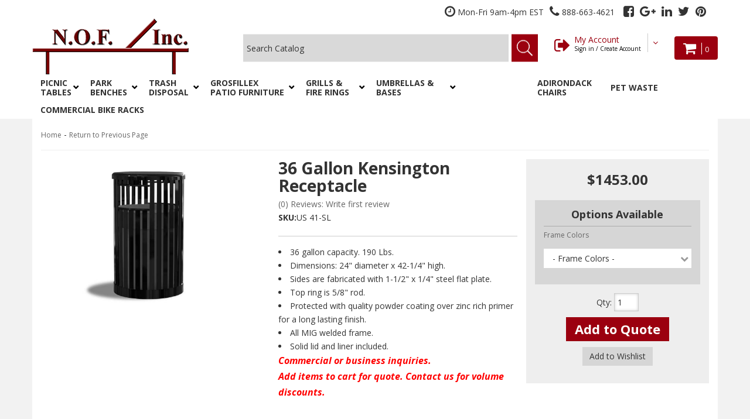

--- FILE ---
content_type: text/html; charset=utf-8
request_url: https://www.nationaloutdoorfurniture.com/i-29487454-36-gallon-kensington-receptacle.html
body_size: 33707
content:
<!DOCTYPE html> <!--[if lt IE 7]><html
class="no-js lt-ie9 lt-ie8 lt-ie7" lang="en"> <![endif]--> <!--[if IE 7]><html
class="no-js lt-ie9 lt-ie8" lang="en"> <![endif]--> <!--[if IE 8]><html
class="no-js lt-ie9" lang="en"> <![endif]--> <!--[if gt IE 8]><!--><html
class="no-js" lang="en"> <!--<![endif]--><head><meta
charset="utf-8"><script type="text/javascript">(window.NREUM||(NREUM={})).init={privacy:{cookies_enabled:true},ajax:{deny_list:["bam.nr-data.net"]},feature_flags:["soft_nav"],distributed_tracing:{enabled:true}};(window.NREUM||(NREUM={})).loader_config={agentID:"1103356793",accountID:"3906469",trustKey:"3906469",xpid:"Vw8HV1JVARABVFVSBwgBVlYH",licenseKey:"NRJS-5114e709e7357dfdb01",applicationID:"1040096026",browserID:"1103356793"};;/*! For license information please see nr-loader-spa-1.308.0.min.js.LICENSE.txt */
(()=>{var e,t,r={384:(e,t,r)=>{"use strict";r.d(t,{NT:()=>a,US:()=>u,Zm:()=>o,bQ:()=>d,dV:()=>c,pV:()=>l});var n=r(6154),i=r(1863),s=r(1910);const a={beacon:"bam.nr-data.net",errorBeacon:"bam.nr-data.net"};function o(){return n.gm.NREUM||(n.gm.NREUM={}),void 0===n.gm.newrelic&&(n.gm.newrelic=n.gm.NREUM),n.gm.NREUM}function c(){let e=o();return e.o||(e.o={ST:n.gm.setTimeout,SI:n.gm.setImmediate||n.gm.setInterval,CT:n.gm.clearTimeout,XHR:n.gm.XMLHttpRequest,REQ:n.gm.Request,EV:n.gm.Event,PR:n.gm.Promise,MO:n.gm.MutationObserver,FETCH:n.gm.fetch,WS:n.gm.WebSocket},(0,s.i)(...Object.values(e.o))),e}function d(e,t){let r=o();r.initializedAgents??={},t.initializedAt={ms:(0,i.t)(),date:new Date},r.initializedAgents[e]=t}function u(e,t){o()[e]=t}function l(){return function(){let e=o();const t=e.info||{};e.info={beacon:a.beacon,errorBeacon:a.errorBeacon,...t}}(),function(){let e=o();const t=e.init||{};e.init={...t}}(),c(),function(){let e=o();const t=e.loader_config||{};e.loader_config={...t}}(),o()}},782:(e,t,r)=>{"use strict";r.d(t,{T:()=>n});const n=r(860).K7.pageViewTiming},860:(e,t,r)=>{"use strict";r.d(t,{$J:()=>u,K7:()=>c,P3:()=>d,XX:()=>i,Yy:()=>o,df:()=>s,qY:()=>n,v4:()=>a});const n="events",i="jserrors",s="browser/blobs",a="rum",o="browser/logs",c={ajax:"ajax",genericEvents:"generic_events",jserrors:i,logging:"logging",metrics:"metrics",pageAction:"page_action",pageViewEvent:"page_view_event",pageViewTiming:"page_view_timing",sessionReplay:"session_replay",sessionTrace:"session_trace",softNav:"soft_navigations",spa:"spa"},d={[c.pageViewEvent]:1,[c.pageViewTiming]:2,[c.metrics]:3,[c.jserrors]:4,[c.spa]:5,[c.ajax]:6,[c.sessionTrace]:7,[c.softNav]:8,[c.sessionReplay]:9,[c.logging]:10,[c.genericEvents]:11},u={[c.pageViewEvent]:a,[c.pageViewTiming]:n,[c.ajax]:n,[c.spa]:n,[c.softNav]:n,[c.metrics]:i,[c.jserrors]:i,[c.sessionTrace]:s,[c.sessionReplay]:s,[c.logging]:o,[c.genericEvents]:"ins"}},944:(e,t,r)=>{"use strict";r.d(t,{R:()=>i});var n=r(3241);function i(e,t){"function"==typeof console.debug&&(console.debug("New Relic Warning: https://github.com/newrelic/newrelic-browser-agent/blob/main/docs/warning-codes.md#".concat(e),t),(0,n.W)({agentIdentifier:null,drained:null,type:"data",name:"warn",feature:"warn",data:{code:e,secondary:t}}))}},993:(e,t,r)=>{"use strict";r.d(t,{A$:()=>s,ET:()=>a,TZ:()=>o,p_:()=>i});var n=r(860);const i={ERROR:"ERROR",WARN:"WARN",INFO:"INFO",DEBUG:"DEBUG",TRACE:"TRACE"},s={OFF:0,ERROR:1,WARN:2,INFO:3,DEBUG:4,TRACE:5},a="log",o=n.K7.logging},1541:(e,t,r)=>{"use strict";r.d(t,{U:()=>i,f:()=>n});const n={MFE:"MFE",BA:"BA"};function i(e,t){if(2!==t?.harvestEndpointVersion)return{};const r=t.agentRef.runtime.appMetadata.agents[0].entityGuid;return e?{"source.id":e.id,"source.name":e.name,"source.type":e.type,"parent.id":e.parent?.id||r,"parent.type":e.parent?.type||n.BA}:{"entity.guid":r,appId:t.agentRef.info.applicationID}}},1687:(e,t,r)=>{"use strict";r.d(t,{Ak:()=>d,Ze:()=>h,x3:()=>u});var n=r(3241),i=r(7836),s=r(3606),a=r(860),o=r(2646);const c={};function d(e,t){const r={staged:!1,priority:a.P3[t]||0};l(e),c[e].get(t)||c[e].set(t,r)}function u(e,t){e&&c[e]&&(c[e].get(t)&&c[e].delete(t),p(e,t,!1),c[e].size&&f(e))}function l(e){if(!e)throw new Error("agentIdentifier required");c[e]||(c[e]=new Map)}function h(e="",t="feature",r=!1){if(l(e),!e||!c[e].get(t)||r)return p(e,t);c[e].get(t).staged=!0,f(e)}function f(e){const t=Array.from(c[e]);t.every(([e,t])=>t.staged)&&(t.sort((e,t)=>e[1].priority-t[1].priority),t.forEach(([t])=>{c[e].delete(t),p(e,t)}))}function p(e,t,r=!0){const a=e?i.ee.get(e):i.ee,c=s.i.handlers;if(!a.aborted&&a.backlog&&c){if((0,n.W)({agentIdentifier:e,type:"lifecycle",name:"drain",feature:t}),r){const e=a.backlog[t],r=c[t];if(r){for(let t=0;e&&t<e.length;++t)g(e[t],r);Object.entries(r).forEach(([e,t])=>{Object.values(t||{}).forEach(t=>{t[0]?.on&&t[0]?.context()instanceof o.y&&t[0].on(e,t[1])})})}}a.isolatedBacklog||delete c[t],a.backlog[t]=null,a.emit("drain-"+t,[])}}function g(e,t){var r=e[1];Object.values(t[r]||{}).forEach(t=>{var r=e[0];if(t[0]===r){var n=t[1],i=e[3],s=e[2];n.apply(i,s)}})}},1738:(e,t,r)=>{"use strict";r.d(t,{U:()=>f,Y:()=>h});var n=r(3241),i=r(9908),s=r(1863),a=r(944),o=r(5701),c=r(3969),d=r(8362),u=r(860),l=r(4261);function h(e,t,r,s){const h=s||r;!h||h[e]&&h[e]!==d.d.prototype[e]||(h[e]=function(){(0,i.p)(c.xV,["API/"+e+"/called"],void 0,u.K7.metrics,r.ee),(0,n.W)({agentIdentifier:r.agentIdentifier,drained:!!o.B?.[r.agentIdentifier],type:"data",name:"api",feature:l.Pl+e,data:{}});try{return t.apply(this,arguments)}catch(e){(0,a.R)(23,e)}})}function f(e,t,r,n,a){const o=e.info;null===r?delete o.jsAttributes[t]:o.jsAttributes[t]=r,(a||null===r)&&(0,i.p)(l.Pl+n,[(0,s.t)(),t,r],void 0,"session",e.ee)}},1741:(e,t,r)=>{"use strict";r.d(t,{W:()=>s});var n=r(944),i=r(4261);class s{#e(e,...t){if(this[e]!==s.prototype[e])return this[e](...t);(0,n.R)(35,e)}addPageAction(e,t){return this.#e(i.hG,e,t)}register(e){return this.#e(i.eY,e)}recordCustomEvent(e,t){return this.#e(i.fF,e,t)}setPageViewName(e,t){return this.#e(i.Fw,e,t)}setCustomAttribute(e,t,r){return this.#e(i.cD,e,t,r)}noticeError(e,t){return this.#e(i.o5,e,t)}setUserId(e,t=!1){return this.#e(i.Dl,e,t)}setApplicationVersion(e){return this.#e(i.nb,e)}setErrorHandler(e){return this.#e(i.bt,e)}addRelease(e,t){return this.#e(i.k6,e,t)}log(e,t){return this.#e(i.$9,e,t)}start(){return this.#e(i.d3)}finished(e){return this.#e(i.BL,e)}recordReplay(){return this.#e(i.CH)}pauseReplay(){return this.#e(i.Tb)}addToTrace(e){return this.#e(i.U2,e)}setCurrentRouteName(e){return this.#e(i.PA,e)}interaction(e){return this.#e(i.dT,e)}wrapLogger(e,t,r){return this.#e(i.Wb,e,t,r)}measure(e,t){return this.#e(i.V1,e,t)}consent(e){return this.#e(i.Pv,e)}}},1863:(e,t,r)=>{"use strict";function n(){return Math.floor(performance.now())}r.d(t,{t:()=>n})},1910:(e,t,r)=>{"use strict";r.d(t,{i:()=>s});var n=r(944);const i=new Map;function s(...e){return e.every(e=>{if(i.has(e))return i.get(e);const t="function"==typeof e?e.toString():"",r=t.includes("[native code]"),s=t.includes("nrWrapper");return r||s||(0,n.R)(64,e?.name||t),i.set(e,r),r})}},2555:(e,t,r)=>{"use strict";r.d(t,{D:()=>o,f:()=>a});var n=r(384),i=r(8122);const s={beacon:n.NT.beacon,errorBeacon:n.NT.errorBeacon,licenseKey:void 0,applicationID:void 0,sa:void 0,queueTime:void 0,applicationTime:void 0,ttGuid:void 0,user:void 0,account:void 0,product:void 0,extra:void 0,jsAttributes:{},userAttributes:void 0,atts:void 0,transactionName:void 0,tNamePlain:void 0};function a(e){try{return!!e.licenseKey&&!!e.errorBeacon&&!!e.applicationID}catch(e){return!1}}const o=e=>(0,i.a)(e,s)},2614:(e,t,r)=>{"use strict";r.d(t,{BB:()=>a,H3:()=>n,g:()=>d,iL:()=>c,tS:()=>o,uh:()=>i,wk:()=>s});const n="NRBA",i="SESSION",s=144e5,a=18e5,o={STARTED:"session-started",PAUSE:"session-pause",RESET:"session-reset",RESUME:"session-resume",UPDATE:"session-update"},c={SAME_TAB:"same-tab",CROSS_TAB:"cross-tab"},d={OFF:0,FULL:1,ERROR:2}},2646:(e,t,r)=>{"use strict";r.d(t,{y:()=>n});class n{constructor(e){this.contextId=e}}},2843:(e,t,r)=>{"use strict";r.d(t,{G:()=>s,u:()=>i});var n=r(3878);function i(e,t=!1,r,i){(0,n.DD)("visibilitychange",function(){if(t)return void("hidden"===document.visibilityState&&e());e(document.visibilityState)},r,i)}function s(e,t,r){(0,n.sp)("pagehide",e,t,r)}},3241:(e,t,r)=>{"use strict";r.d(t,{W:()=>s});var n=r(6154);const i="newrelic";function s(e={}){try{n.gm.dispatchEvent(new CustomEvent(i,{detail:e}))}catch(e){}}},3304:(e,t,r)=>{"use strict";r.d(t,{A:()=>s});var n=r(7836);const i=()=>{const e=new WeakSet;return(t,r)=>{if("object"==typeof r&&null!==r){if(e.has(r))return;e.add(r)}return r}};function s(e){try{return JSON.stringify(e,i())??""}catch(e){try{n.ee.emit("internal-error",[e])}catch(e){}return""}}},3333:(e,t,r)=>{"use strict";r.d(t,{$v:()=>u,TZ:()=>n,Xh:()=>c,Zp:()=>i,kd:()=>d,mq:()=>o,nf:()=>a,qN:()=>s});const n=r(860).K7.genericEvents,i=["auxclick","click","copy","keydown","paste","scrollend"],s=["focus","blur"],a=4,o=1e3,c=2e3,d=["PageAction","UserAction","BrowserPerformance"],u={RESOURCES:"experimental.resources",REGISTER:"register"}},3434:(e,t,r)=>{"use strict";r.d(t,{Jt:()=>s,YM:()=>d});var n=r(7836),i=r(5607);const s="nr@original:".concat(i.W),a=50;var o=Object.prototype.hasOwnProperty,c=!1;function d(e,t){return e||(e=n.ee),r.inPlace=function(e,t,n,i,s){n||(n="");const a="-"===n.charAt(0);for(let o=0;o<t.length;o++){const c=t[o],d=e[c];l(d)||(e[c]=r(d,a?c+n:n,i,c,s))}},r.flag=s,r;function r(t,r,n,c,d){return l(t)?t:(r||(r=""),nrWrapper[s]=t,function(e,t,r){if(Object.defineProperty&&Object.keys)try{return Object.keys(e).forEach(function(r){Object.defineProperty(t,r,{get:function(){return e[r]},set:function(t){return e[r]=t,t}})}),t}catch(e){u([e],r)}for(var n in e)o.call(e,n)&&(t[n]=e[n])}(t,nrWrapper,e),nrWrapper);function nrWrapper(){var s,o,l,h;let f;try{o=this,s=[...arguments],l="function"==typeof n?n(s,o):n||{}}catch(t){u([t,"",[s,o,c],l],e)}i(r+"start",[s,o,c],l,d);const p=performance.now();let g;try{return h=t.apply(o,s),g=performance.now(),h}catch(e){throw g=performance.now(),i(r+"err",[s,o,e],l,d),f=e,f}finally{const e=g-p,t={start:p,end:g,duration:e,isLongTask:e>=a,methodName:c,thrownError:f};t.isLongTask&&i("long-task",[t,o],l,d),i(r+"end",[s,o,h],l,d)}}}function i(r,n,i,s){if(!c||t){var a=c;c=!0;try{e.emit(r,n,i,t,s)}catch(t){u([t,r,n,i],e)}c=a}}}function u(e,t){t||(t=n.ee);try{t.emit("internal-error",e)}catch(e){}}function l(e){return!(e&&"function"==typeof e&&e.apply&&!e[s])}},3606:(e,t,r)=>{"use strict";r.d(t,{i:()=>s});var n=r(9908);s.on=a;var i=s.handlers={};function s(e,t,r,s){a(s||n.d,i,e,t,r)}function a(e,t,r,i,s){s||(s="feature"),e||(e=n.d);var a=t[s]=t[s]||{};(a[r]=a[r]||[]).push([e,i])}},3738:(e,t,r)=>{"use strict";r.d(t,{He:()=>i,Kp:()=>o,Lc:()=>d,Rz:()=>u,TZ:()=>n,bD:()=>s,d3:()=>a,jx:()=>l,sl:()=>h,uP:()=>c});const n=r(860).K7.sessionTrace,i="bstResource",s="resource",a="-start",o="-end",c="fn"+a,d="fn"+o,u="pushState",l=1e3,h=3e4},3785:(e,t,r)=>{"use strict";r.d(t,{R:()=>c,b:()=>d});var n=r(9908),i=r(1863),s=r(860),a=r(3969),o=r(993);function c(e,t,r={},c=o.p_.INFO,d=!0,u,l=(0,i.t)()){(0,n.p)(a.xV,["API/logging/".concat(c.toLowerCase(),"/called")],void 0,s.K7.metrics,e),(0,n.p)(o.ET,[l,t,r,c,d,u],void 0,s.K7.logging,e)}function d(e){return"string"==typeof e&&Object.values(o.p_).some(t=>t===e.toUpperCase().trim())}},3878:(e,t,r)=>{"use strict";function n(e,t){return{capture:e,passive:!1,signal:t}}function i(e,t,r=!1,i){window.addEventListener(e,t,n(r,i))}function s(e,t,r=!1,i){document.addEventListener(e,t,n(r,i))}r.d(t,{DD:()=>s,jT:()=>n,sp:()=>i})},3962:(e,t,r)=>{"use strict";r.d(t,{AM:()=>a,O2:()=>l,OV:()=>s,Qu:()=>h,TZ:()=>c,ih:()=>f,pP:()=>o,t1:()=>u,tC:()=>i,wD:()=>d});var n=r(860);const i=["click","keydown","submit"],s="popstate",a="api",o="initialPageLoad",c=n.K7.softNav,d=5e3,u=500,l={INITIAL_PAGE_LOAD:"",ROUTE_CHANGE:1,UNSPECIFIED:2},h={INTERACTION:1,AJAX:2,CUSTOM_END:3,CUSTOM_TRACER:4},f={IP:"in progress",PF:"pending finish",FIN:"finished",CAN:"cancelled"}},3969:(e,t,r)=>{"use strict";r.d(t,{TZ:()=>n,XG:()=>o,rs:()=>i,xV:()=>a,z_:()=>s});const n=r(860).K7.metrics,i="sm",s="cm",a="storeSupportabilityMetrics",o="storeEventMetrics"},4234:(e,t,r)=>{"use strict";r.d(t,{W:()=>s});var n=r(7836),i=r(1687);class s{constructor(e,t){this.agentIdentifier=e,this.ee=n.ee.get(e),this.featureName=t,this.blocked=!1}deregisterDrain(){(0,i.x3)(this.agentIdentifier,this.featureName)}}},4261:(e,t,r)=>{"use strict";r.d(t,{$9:()=>u,BL:()=>c,CH:()=>p,Dl:()=>R,Fw:()=>w,PA:()=>v,Pl:()=>n,Pv:()=>A,Tb:()=>h,U2:()=>a,V1:()=>E,Wb:()=>T,bt:()=>y,cD:()=>b,d3:()=>x,dT:()=>d,eY:()=>g,fF:()=>f,hG:()=>s,hw:()=>i,k6:()=>o,nb:()=>m,o5:()=>l});const n="api-",i=n+"ixn-",s="addPageAction",a="addToTrace",o="addRelease",c="finished",d="interaction",u="log",l="noticeError",h="pauseReplay",f="recordCustomEvent",p="recordReplay",g="register",m="setApplicationVersion",v="setCurrentRouteName",b="setCustomAttribute",y="setErrorHandler",w="setPageViewName",R="setUserId",x="start",T="wrapLogger",E="measure",A="consent"},5205:(e,t,r)=>{"use strict";r.d(t,{j:()=>S});var n=r(384),i=r(1741);var s=r(2555),a=r(3333);const o=e=>{if(!e||"string"!=typeof e)return!1;try{document.createDocumentFragment().querySelector(e)}catch{return!1}return!0};var c=r(2614),d=r(944),u=r(8122);const l="[data-nr-mask]",h=e=>(0,u.a)(e,(()=>{const e={feature_flags:[],experimental:{allow_registered_children:!1,resources:!1},mask_selector:"*",block_selector:"[data-nr-block]",mask_input_options:{color:!1,date:!1,"datetime-local":!1,email:!1,month:!1,number:!1,range:!1,search:!1,tel:!1,text:!1,time:!1,url:!1,week:!1,textarea:!1,select:!1,password:!0}};return{ajax:{deny_list:void 0,block_internal:!0,enabled:!0,autoStart:!0},api:{get allow_registered_children(){return e.feature_flags.includes(a.$v.REGISTER)||e.experimental.allow_registered_children},set allow_registered_children(t){e.experimental.allow_registered_children=t},duplicate_registered_data:!1},browser_consent_mode:{enabled:!1},distributed_tracing:{enabled:void 0,exclude_newrelic_header:void 0,cors_use_newrelic_header:void 0,cors_use_tracecontext_headers:void 0,allowed_origins:void 0},get feature_flags(){return e.feature_flags},set feature_flags(t){e.feature_flags=t},generic_events:{enabled:!0,autoStart:!0},harvest:{interval:30},jserrors:{enabled:!0,autoStart:!0},logging:{enabled:!0,autoStart:!0},metrics:{enabled:!0,autoStart:!0},obfuscate:void 0,page_action:{enabled:!0},page_view_event:{enabled:!0,autoStart:!0},page_view_timing:{enabled:!0,autoStart:!0},performance:{capture_marks:!1,capture_measures:!1,capture_detail:!0,resources:{get enabled(){return e.feature_flags.includes(a.$v.RESOURCES)||e.experimental.resources},set enabled(t){e.experimental.resources=t},asset_types:[],first_party_domains:[],ignore_newrelic:!0}},privacy:{cookies_enabled:!0},proxy:{assets:void 0,beacon:void 0},session:{expiresMs:c.wk,inactiveMs:c.BB},session_replay:{autoStart:!0,enabled:!1,preload:!1,sampling_rate:10,error_sampling_rate:100,collect_fonts:!1,inline_images:!1,fix_stylesheets:!0,mask_all_inputs:!0,get mask_text_selector(){return e.mask_selector},set mask_text_selector(t){o(t)?e.mask_selector="".concat(t,",").concat(l):""===t||null===t?e.mask_selector=l:(0,d.R)(5,t)},get block_class(){return"nr-block"},get ignore_class(){return"nr-ignore"},get mask_text_class(){return"nr-mask"},get block_selector(){return e.block_selector},set block_selector(t){o(t)?e.block_selector+=",".concat(t):""!==t&&(0,d.R)(6,t)},get mask_input_options(){return e.mask_input_options},set mask_input_options(t){t&&"object"==typeof t?e.mask_input_options={...t,password:!0}:(0,d.R)(7,t)}},session_trace:{enabled:!0,autoStart:!0},soft_navigations:{enabled:!0,autoStart:!0},spa:{enabled:!0,autoStart:!0},ssl:void 0,user_actions:{enabled:!0,elementAttributes:["id","className","tagName","type"]}}})());var f=r(6154),p=r(9324);let g=0;const m={buildEnv:p.F3,distMethod:p.Xs,version:p.xv,originTime:f.WN},v={consented:!1},b={appMetadata:{},get consented(){return this.session?.state?.consent||v.consented},set consented(e){v.consented=e},customTransaction:void 0,denyList:void 0,disabled:!1,harvester:void 0,isolatedBacklog:!1,isRecording:!1,loaderType:void 0,maxBytes:3e4,obfuscator:void 0,onerror:void 0,ptid:void 0,releaseIds:{},session:void 0,timeKeeper:void 0,registeredEntities:[],jsAttributesMetadata:{bytes:0},get harvestCount(){return++g}},y=e=>{const t=(0,u.a)(e,b),r=Object.keys(m).reduce((e,t)=>(e[t]={value:m[t],writable:!1,configurable:!0,enumerable:!0},e),{});return Object.defineProperties(t,r)};var w=r(5701);const R=e=>{const t=e.startsWith("http");e+="/",r.p=t?e:"https://"+e};var x=r(7836),T=r(3241);const E={accountID:void 0,trustKey:void 0,agentID:void 0,licenseKey:void 0,applicationID:void 0,xpid:void 0},A=e=>(0,u.a)(e,E),_=new Set;function S(e,t={},r,a){let{init:o,info:c,loader_config:d,runtime:u={},exposed:l=!0}=t;if(!c){const e=(0,n.pV)();o=e.init,c=e.info,d=e.loader_config}e.init=h(o||{}),e.loader_config=A(d||{}),c.jsAttributes??={},f.bv&&(c.jsAttributes.isWorker=!0),e.info=(0,s.D)(c);const p=e.init,g=[c.beacon,c.errorBeacon];_.has(e.agentIdentifier)||(p.proxy.assets&&(R(p.proxy.assets),g.push(p.proxy.assets)),p.proxy.beacon&&g.push(p.proxy.beacon),e.beacons=[...g],function(e){const t=(0,n.pV)();Object.getOwnPropertyNames(i.W.prototype).forEach(r=>{const n=i.W.prototype[r];if("function"!=typeof n||"constructor"===n)return;let s=t[r];e[r]&&!1!==e.exposed&&"micro-agent"!==e.runtime?.loaderType&&(t[r]=(...t)=>{const n=e[r](...t);return s?s(...t):n})})}(e),(0,n.US)("activatedFeatures",w.B)),u.denyList=[...p.ajax.deny_list||[],...p.ajax.block_internal?g:[]],u.ptid=e.agentIdentifier,u.loaderType=r,e.runtime=y(u),_.has(e.agentIdentifier)||(e.ee=x.ee.get(e.agentIdentifier),e.exposed=l,(0,T.W)({agentIdentifier:e.agentIdentifier,drained:!!w.B?.[e.agentIdentifier],type:"lifecycle",name:"initialize",feature:void 0,data:e.config})),_.add(e.agentIdentifier)}},5270:(e,t,r)=>{"use strict";r.d(t,{Aw:()=>a,SR:()=>s,rF:()=>o});var n=r(384),i=r(7767);function s(e){return!!(0,n.dV)().o.MO&&(0,i.V)(e)&&!0===e?.session_trace.enabled}function a(e){return!0===e?.session_replay.preload&&s(e)}function o(e,t){try{if("string"==typeof t?.type){if("password"===t.type.toLowerCase())return"*".repeat(e?.length||0);if(void 0!==t?.dataset?.nrUnmask||t?.classList?.contains("nr-unmask"))return e}}catch(e){}return"string"==typeof e?e.replace(/[\S]/g,"*"):"*".repeat(e?.length||0)}},5289:(e,t,r)=>{"use strict";r.d(t,{GG:()=>a,Qr:()=>c,sB:()=>o});var n=r(3878),i=r(6389);function s(){return"undefined"==typeof document||"complete"===document.readyState}function a(e,t){if(s())return e();const r=(0,i.J)(e),a=setInterval(()=>{s()&&(clearInterval(a),r())},500);(0,n.sp)("load",r,t)}function o(e){if(s())return e();(0,n.DD)("DOMContentLoaded",e)}function c(e){if(s())return e();(0,n.sp)("popstate",e)}},5607:(e,t,r)=>{"use strict";r.d(t,{W:()=>n});const n=(0,r(9566).bz)()},5701:(e,t,r)=>{"use strict";r.d(t,{B:()=>s,t:()=>a});var n=r(3241);const i=new Set,s={};function a(e,t){const r=t.agentIdentifier;s[r]??={},e&&"object"==typeof e&&(i.has(r)||(t.ee.emit("rumresp",[e]),s[r]=e,i.add(r),(0,n.W)({agentIdentifier:r,loaded:!0,drained:!0,type:"lifecycle",name:"load",feature:void 0,data:e})))}},6154:(e,t,r)=>{"use strict";r.d(t,{OF:()=>d,RI:()=>i,WN:()=>h,bv:()=>s,eN:()=>f,gm:()=>a,lR:()=>l,m:()=>c,mw:()=>o,sb:()=>u});var n=r(1863);const i="undefined"!=typeof window&&!!window.document,s="undefined"!=typeof WorkerGlobalScope&&("undefined"!=typeof self&&self instanceof WorkerGlobalScope&&self.navigator instanceof WorkerNavigator||"undefined"!=typeof globalThis&&globalThis instanceof WorkerGlobalScope&&globalThis.navigator instanceof WorkerNavigator),a=i?window:"undefined"!=typeof WorkerGlobalScope&&("undefined"!=typeof self&&self instanceof WorkerGlobalScope&&self||"undefined"!=typeof globalThis&&globalThis instanceof WorkerGlobalScope&&globalThis),o=Boolean("hidden"===a?.document?.visibilityState),c=""+a?.location,d=/iPad|iPhone|iPod/.test(a.navigator?.userAgent),u=d&&"undefined"==typeof SharedWorker,l=(()=>{const e=a.navigator?.userAgent?.match(/Firefox[/\s](\d+\.\d+)/);return Array.isArray(e)&&e.length>=2?+e[1]:0})(),h=Date.now()-(0,n.t)(),f=()=>"undefined"!=typeof PerformanceNavigationTiming&&a?.performance?.getEntriesByType("navigation")?.[0]?.responseStart},6344:(e,t,r)=>{"use strict";r.d(t,{BB:()=>u,Qb:()=>l,TZ:()=>i,Ug:()=>a,Vh:()=>s,_s:()=>o,bc:()=>d,yP:()=>c});var n=r(2614);const i=r(860).K7.sessionReplay,s="errorDuringReplay",a=.12,o={DomContentLoaded:0,Load:1,FullSnapshot:2,IncrementalSnapshot:3,Meta:4,Custom:5},c={[n.g.ERROR]:15e3,[n.g.FULL]:3e5,[n.g.OFF]:0},d={RESET:{message:"Session was reset",sm:"Reset"},IMPORT:{message:"Recorder failed to import",sm:"Import"},TOO_MANY:{message:"429: Too Many Requests",sm:"Too-Many"},TOO_BIG:{message:"Payload was too large",sm:"Too-Big"},CROSS_TAB:{message:"Session Entity was set to OFF on another tab",sm:"Cross-Tab"},ENTITLEMENTS:{message:"Session Replay is not allowed and will not be started",sm:"Entitlement"}},u=5e3,l={API:"api",RESUME:"resume",SWITCH_TO_FULL:"switchToFull",INITIALIZE:"initialize",PRELOAD:"preload"}},6389:(e,t,r)=>{"use strict";function n(e,t=500,r={}){const n=r?.leading||!1;let i;return(...r)=>{n&&void 0===i&&(e.apply(this,r),i=setTimeout(()=>{i=clearTimeout(i)},t)),n||(clearTimeout(i),i=setTimeout(()=>{e.apply(this,r)},t))}}function i(e){let t=!1;return(...r)=>{t||(t=!0,e.apply(this,r))}}r.d(t,{J:()=>i,s:()=>n})},6630:(e,t,r)=>{"use strict";r.d(t,{T:()=>n});const n=r(860).K7.pageViewEvent},6774:(e,t,r)=>{"use strict";r.d(t,{T:()=>n});const n=r(860).K7.jserrors},7295:(e,t,r)=>{"use strict";r.d(t,{Xv:()=>a,gX:()=>i,iW:()=>s});var n=[];function i(e){if(!e||s(e))return!1;if(0===n.length)return!0;if("*"===n[0].hostname)return!1;for(var t=0;t<n.length;t++){var r=n[t];if(r.hostname.test(e.hostname)&&r.pathname.test(e.pathname))return!1}return!0}function s(e){return void 0===e.hostname}function a(e){if(n=[],e&&e.length)for(var t=0;t<e.length;t++){let r=e[t];if(!r)continue;if("*"===r)return void(n=[{hostname:"*"}]);0===r.indexOf("http://")?r=r.substring(7):0===r.indexOf("https://")&&(r=r.substring(8));const i=r.indexOf("/");let s,a;i>0?(s=r.substring(0,i),a=r.substring(i)):(s=r,a="*");let[c]=s.split(":");n.push({hostname:o(c),pathname:o(a,!0)})}}function o(e,t=!1){const r=e.replace(/[.+?^${}()|[\]\\]/g,e=>"\\"+e).replace(/\*/g,".*?");return new RegExp((t?"^":"")+r+"$")}},7485:(e,t,r)=>{"use strict";r.d(t,{D:()=>i});var n=r(6154);function i(e){if(0===(e||"").indexOf("data:"))return{protocol:"data"};try{const t=new URL(e,location.href),r={port:t.port,hostname:t.hostname,pathname:t.pathname,search:t.search,protocol:t.protocol.slice(0,t.protocol.indexOf(":")),sameOrigin:t.protocol===n.gm?.location?.protocol&&t.host===n.gm?.location?.host};return r.port&&""!==r.port||("http:"===t.protocol&&(r.port="80"),"https:"===t.protocol&&(r.port="443")),r.pathname&&""!==r.pathname?r.pathname.startsWith("/")||(r.pathname="/".concat(r.pathname)):r.pathname="/",r}catch(e){return{}}}},7699:(e,t,r)=>{"use strict";r.d(t,{It:()=>s,KC:()=>o,No:()=>i,qh:()=>a});var n=r(860);const i=16e3,s=1e6,a="SESSION_ERROR",o={[n.K7.logging]:!0,[n.K7.genericEvents]:!1,[n.K7.jserrors]:!1,[n.K7.ajax]:!1}},7767:(e,t,r)=>{"use strict";r.d(t,{V:()=>i});var n=r(6154);const i=e=>n.RI&&!0===e?.privacy.cookies_enabled},7836:(e,t,r)=>{"use strict";r.d(t,{P:()=>o,ee:()=>c});var n=r(384),i=r(8990),s=r(2646),a=r(5607);const o="nr@context:".concat(a.W),c=function e(t,r){var n={},a={},u={},l=!1;try{l=16===r.length&&d.initializedAgents?.[r]?.runtime.isolatedBacklog}catch(e){}var h={on:p,addEventListener:p,removeEventListener:function(e,t){var r=n[e];if(!r)return;for(var i=0;i<r.length;i++)r[i]===t&&r.splice(i,1)},emit:function(e,r,n,i,s){!1!==s&&(s=!0);if(c.aborted&&!i)return;t&&s&&t.emit(e,r,n);var o=f(n);g(e).forEach(e=>{e.apply(o,r)});var d=v()[a[e]];d&&d.push([h,e,r,o]);return o},get:m,listeners:g,context:f,buffer:function(e,t){const r=v();if(t=t||"feature",h.aborted)return;Object.entries(e||{}).forEach(([e,n])=>{a[n]=t,t in r||(r[t]=[])})},abort:function(){h._aborted=!0,Object.keys(h.backlog).forEach(e=>{delete h.backlog[e]})},isBuffering:function(e){return!!v()[a[e]]},debugId:r,backlog:l?{}:t&&"object"==typeof t.backlog?t.backlog:{},isolatedBacklog:l};return Object.defineProperty(h,"aborted",{get:()=>{let e=h._aborted||!1;return e||(t&&(e=t.aborted),e)}}),h;function f(e){return e&&e instanceof s.y?e:e?(0,i.I)(e,o,()=>new s.y(o)):new s.y(o)}function p(e,t){n[e]=g(e).concat(t)}function g(e){return n[e]||[]}function m(t){return u[t]=u[t]||e(h,t)}function v(){return h.backlog}}(void 0,"globalEE"),d=(0,n.Zm)();d.ee||(d.ee=c)},8122:(e,t,r)=>{"use strict";r.d(t,{a:()=>i});var n=r(944);function i(e,t){try{if(!e||"object"!=typeof e)return(0,n.R)(3);if(!t||"object"!=typeof t)return(0,n.R)(4);const r=Object.create(Object.getPrototypeOf(t),Object.getOwnPropertyDescriptors(t)),s=0===Object.keys(r).length?e:r;for(let a in s)if(void 0!==e[a])try{if(null===e[a]){r[a]=null;continue}Array.isArray(e[a])&&Array.isArray(t[a])?r[a]=Array.from(new Set([...e[a],...t[a]])):"object"==typeof e[a]&&"object"==typeof t[a]?r[a]=i(e[a],t[a]):r[a]=e[a]}catch(e){r[a]||(0,n.R)(1,e)}return r}catch(e){(0,n.R)(2,e)}}},8139:(e,t,r)=>{"use strict";r.d(t,{u:()=>h});var n=r(7836),i=r(3434),s=r(8990),a=r(6154);const o={},c=a.gm.XMLHttpRequest,d="addEventListener",u="removeEventListener",l="nr@wrapped:".concat(n.P);function h(e){var t=function(e){return(e||n.ee).get("events")}(e);if(o[t.debugId]++)return t;o[t.debugId]=1;var r=(0,i.YM)(t,!0);function h(e){r.inPlace(e,[d,u],"-",p)}function p(e,t){return e[1]}return"getPrototypeOf"in Object&&(a.RI&&f(document,h),c&&f(c.prototype,h),f(a.gm,h)),t.on(d+"-start",function(e,t){var n=e[1];if(null!==n&&("function"==typeof n||"object"==typeof n)&&"newrelic"!==e[0]){var i=(0,s.I)(n,l,function(){var e={object:function(){if("function"!=typeof n.handleEvent)return;return n.handleEvent.apply(n,arguments)},function:n}[typeof n];return e?r(e,"fn-",null,e.name||"anonymous"):n});this.wrapped=e[1]=i}}),t.on(u+"-start",function(e){e[1]=this.wrapped||e[1]}),t}function f(e,t,...r){let n=e;for(;"object"==typeof n&&!Object.prototype.hasOwnProperty.call(n,d);)n=Object.getPrototypeOf(n);n&&t(n,...r)}},8362:(e,t,r)=>{"use strict";r.d(t,{d:()=>s});var n=r(9566),i=r(1741);class s extends i.W{agentIdentifier=(0,n.LA)(16)}},8374:(e,t,r)=>{r.nc=(()=>{try{return document?.currentScript?.nonce}catch(e){}return""})()},8990:(e,t,r)=>{"use strict";r.d(t,{I:()=>i});var n=Object.prototype.hasOwnProperty;function i(e,t,r){if(n.call(e,t))return e[t];var i=r();if(Object.defineProperty&&Object.keys)try{return Object.defineProperty(e,t,{value:i,writable:!0,enumerable:!1}),i}catch(e){}return e[t]=i,i}},9119:(e,t,r)=>{"use strict";r.d(t,{L:()=>s});var n=/([^?#]*)[^#]*(#[^?]*|$).*/,i=/([^?#]*)().*/;function s(e,t){return e?e.replace(t?n:i,"$1$2"):e}},9300:(e,t,r)=>{"use strict";r.d(t,{T:()=>n});const n=r(860).K7.ajax},9324:(e,t,r)=>{"use strict";r.d(t,{AJ:()=>a,F3:()=>i,Xs:()=>s,Yq:()=>o,xv:()=>n});const n="1.308.0",i="PROD",s="CDN",a="@newrelic/rrweb",o="1.0.1"},9566:(e,t,r)=>{"use strict";r.d(t,{LA:()=>o,ZF:()=>c,bz:()=>a,el:()=>d});var n=r(6154);const i="xxxxxxxx-xxxx-4xxx-yxxx-xxxxxxxxxxxx";function s(e,t){return e?15&e[t]:16*Math.random()|0}function a(){const e=n.gm?.crypto||n.gm?.msCrypto;let t,r=0;return e&&e.getRandomValues&&(t=e.getRandomValues(new Uint8Array(30))),i.split("").map(e=>"x"===e?s(t,r++).toString(16):"y"===e?(3&s()|8).toString(16):e).join("")}function o(e){const t=n.gm?.crypto||n.gm?.msCrypto;let r,i=0;t&&t.getRandomValues&&(r=t.getRandomValues(new Uint8Array(e)));const a=[];for(var o=0;o<e;o++)a.push(s(r,i++).toString(16));return a.join("")}function c(){return o(16)}function d(){return o(32)}},9908:(e,t,r)=>{"use strict";r.d(t,{d:()=>n,p:()=>i});var n=r(7836).ee.get("handle");function i(e,t,r,i,s){s?(s.buffer([e],i),s.emit(e,t,r)):(n.buffer([e],i),n.emit(e,t,r))}}},n={};function i(e){var t=n[e];if(void 0!==t)return t.exports;var s=n[e]={exports:{}};return r[e](s,s.exports,i),s.exports}i.m=r,i.d=(e,t)=>{for(var r in t)i.o(t,r)&&!i.o(e,r)&&Object.defineProperty(e,r,{enumerable:!0,get:t[r]})},i.f={},i.e=e=>Promise.all(Object.keys(i.f).reduce((t,r)=>(i.f[r](e,t),t),[])),i.u=e=>({212:"nr-spa-compressor",249:"nr-spa-recorder",478:"nr-spa"}[e]+"-1.308.0.min.js"),i.o=(e,t)=>Object.prototype.hasOwnProperty.call(e,t),e={},t="NRBA-1.308.0.PROD:",i.l=(r,n,s,a)=>{if(e[r])e[r].push(n);else{var o,c;if(void 0!==s)for(var d=document.getElementsByTagName("script"),u=0;u<d.length;u++){var l=d[u];if(l.getAttribute("src")==r||l.getAttribute("data-webpack")==t+s){o=l;break}}if(!o){c=!0;var h={478:"sha512-RSfSVnmHk59T/uIPbdSE0LPeqcEdF4/+XhfJdBuccH5rYMOEZDhFdtnh6X6nJk7hGpzHd9Ujhsy7lZEz/ORYCQ==",249:"sha512-ehJXhmntm85NSqW4MkhfQqmeKFulra3klDyY0OPDUE+sQ3GokHlPh1pmAzuNy//3j4ac6lzIbmXLvGQBMYmrkg==",212:"sha512-B9h4CR46ndKRgMBcK+j67uSR2RCnJfGefU+A7FrgR/k42ovXy5x/MAVFiSvFxuVeEk/pNLgvYGMp1cBSK/G6Fg=="};(o=document.createElement("script")).charset="utf-8",i.nc&&o.setAttribute("nonce",i.nc),o.setAttribute("data-webpack",t+s),o.src=r,0!==o.src.indexOf(window.location.origin+"/")&&(o.crossOrigin="anonymous"),h[a]&&(o.integrity=h[a])}e[r]=[n];var f=(t,n)=>{o.onerror=o.onload=null,clearTimeout(p);var i=e[r];if(delete e[r],o.parentNode&&o.parentNode.removeChild(o),i&&i.forEach(e=>e(n)),t)return t(n)},p=setTimeout(f.bind(null,void 0,{type:"timeout",target:o}),12e4);o.onerror=f.bind(null,o.onerror),o.onload=f.bind(null,o.onload),c&&document.head.appendChild(o)}},i.r=e=>{"undefined"!=typeof Symbol&&Symbol.toStringTag&&Object.defineProperty(e,Symbol.toStringTag,{value:"Module"}),Object.defineProperty(e,"__esModule",{value:!0})},i.p="https://js-agent.newrelic.com/",(()=>{var e={38:0,788:0};i.f.j=(t,r)=>{var n=i.o(e,t)?e[t]:void 0;if(0!==n)if(n)r.push(n[2]);else{var s=new Promise((r,i)=>n=e[t]=[r,i]);r.push(n[2]=s);var a=i.p+i.u(t),o=new Error;i.l(a,r=>{if(i.o(e,t)&&(0!==(n=e[t])&&(e[t]=void 0),n)){var s=r&&("load"===r.type?"missing":r.type),a=r&&r.target&&r.target.src;o.message="Loading chunk "+t+" failed: ("+s+": "+a+")",o.name="ChunkLoadError",o.type=s,o.request=a,n[1](o)}},"chunk-"+t,t)}};var t=(t,r)=>{var n,s,[a,o,c]=r,d=0;if(a.some(t=>0!==e[t])){for(n in o)i.o(o,n)&&(i.m[n]=o[n]);if(c)c(i)}for(t&&t(r);d<a.length;d++)s=a[d],i.o(e,s)&&e[s]&&e[s][0](),e[s]=0},r=self["webpackChunk:NRBA-1.308.0.PROD"]=self["webpackChunk:NRBA-1.308.0.PROD"]||[];r.forEach(t.bind(null,0)),r.push=t.bind(null,r.push.bind(r))})(),(()=>{"use strict";i(8374);var e=i(8362),t=i(860);const r=Object.values(t.K7);var n=i(5205);var s=i(9908),a=i(1863),o=i(4261),c=i(1738);var d=i(1687),u=i(4234),l=i(5289),h=i(6154),f=i(944),p=i(5270),g=i(7767),m=i(6389),v=i(7699);class b extends u.W{constructor(e,t){super(e.agentIdentifier,t),this.agentRef=e,this.abortHandler=void 0,this.featAggregate=void 0,this.loadedSuccessfully=void 0,this.onAggregateImported=new Promise(e=>{this.loadedSuccessfully=e}),this.deferred=Promise.resolve(),!1===e.init[this.featureName].autoStart?this.deferred=new Promise((t,r)=>{this.ee.on("manual-start-all",(0,m.J)(()=>{(0,d.Ak)(e.agentIdentifier,this.featureName),t()}))}):(0,d.Ak)(e.agentIdentifier,t)}importAggregator(e,t,r={}){if(this.featAggregate)return;const n=async()=>{let n;await this.deferred;try{if((0,g.V)(e.init)){const{setupAgentSession:t}=await i.e(478).then(i.bind(i,8766));n=t(e)}}catch(e){(0,f.R)(20,e),this.ee.emit("internal-error",[e]),(0,s.p)(v.qh,[e],void 0,this.featureName,this.ee)}try{if(!this.#t(this.featureName,n,e.init))return(0,d.Ze)(this.agentIdentifier,this.featureName),void this.loadedSuccessfully(!1);const{Aggregate:i}=await t();this.featAggregate=new i(e,r),e.runtime.harvester.initializedAggregates.push(this.featAggregate),this.loadedSuccessfully(!0)}catch(e){(0,f.R)(34,e),this.abortHandler?.(),(0,d.Ze)(this.agentIdentifier,this.featureName,!0),this.loadedSuccessfully(!1),this.ee&&this.ee.abort()}};h.RI?(0,l.GG)(()=>n(),!0):n()}#t(e,r,n){if(this.blocked)return!1;switch(e){case t.K7.sessionReplay:return(0,p.SR)(n)&&!!r;case t.K7.sessionTrace:return!!r;default:return!0}}}var y=i(6630),w=i(2614),R=i(3241);class x extends b{static featureName=y.T;constructor(e){var t;super(e,y.T),this.setupInspectionEvents(e.agentIdentifier),t=e,(0,c.Y)(o.Fw,function(e,r){"string"==typeof e&&("/"!==e.charAt(0)&&(e="/"+e),t.runtime.customTransaction=(r||"http://custom.transaction")+e,(0,s.p)(o.Pl+o.Fw,[(0,a.t)()],void 0,void 0,t.ee))},t),this.importAggregator(e,()=>i.e(478).then(i.bind(i,2467)))}setupInspectionEvents(e){const t=(t,r)=>{t&&(0,R.W)({agentIdentifier:e,timeStamp:t.timeStamp,loaded:"complete"===t.target.readyState,type:"window",name:r,data:t.target.location+""})};(0,l.sB)(e=>{t(e,"DOMContentLoaded")}),(0,l.GG)(e=>{t(e,"load")}),(0,l.Qr)(e=>{t(e,"navigate")}),this.ee.on(w.tS.UPDATE,(t,r)=>{(0,R.W)({agentIdentifier:e,type:"lifecycle",name:"session",data:r})})}}var T=i(384);class E extends e.d{constructor(e){var t;(super(),h.gm)?(this.features={},(0,T.bQ)(this.agentIdentifier,this),this.desiredFeatures=new Set(e.features||[]),this.desiredFeatures.add(x),(0,n.j)(this,e,e.loaderType||"agent"),t=this,(0,c.Y)(o.cD,function(e,r,n=!1){if("string"==typeof e){if(["string","number","boolean"].includes(typeof r)||null===r)return(0,c.U)(t,e,r,o.cD,n);(0,f.R)(40,typeof r)}else(0,f.R)(39,typeof e)},t),function(e){(0,c.Y)(o.Dl,function(t,r=!1){if("string"!=typeof t&&null!==t)return void(0,f.R)(41,typeof t);const n=e.info.jsAttributes["enduser.id"];r&&null!=n&&n!==t?(0,s.p)(o.Pl+"setUserIdAndResetSession",[t],void 0,"session",e.ee):(0,c.U)(e,"enduser.id",t,o.Dl,!0)},e)}(this),function(e){(0,c.Y)(o.nb,function(t){if("string"==typeof t||null===t)return(0,c.U)(e,"application.version",t,o.nb,!1);(0,f.R)(42,typeof t)},e)}(this),function(e){(0,c.Y)(o.d3,function(){e.ee.emit("manual-start-all")},e)}(this),function(e){(0,c.Y)(o.Pv,function(t=!0){if("boolean"==typeof t){if((0,s.p)(o.Pl+o.Pv,[t],void 0,"session",e.ee),e.runtime.consented=t,t){const t=e.features.page_view_event;t.onAggregateImported.then(e=>{const r=t.featAggregate;e&&!r.sentRum&&r.sendRum()})}}else(0,f.R)(65,typeof t)},e)}(this),this.run()):(0,f.R)(21)}get config(){return{info:this.info,init:this.init,loader_config:this.loader_config,runtime:this.runtime}}get api(){return this}run(){try{const e=function(e){const t={};return r.forEach(r=>{t[r]=!!e[r]?.enabled}),t}(this.init),n=[...this.desiredFeatures];n.sort((e,r)=>t.P3[e.featureName]-t.P3[r.featureName]),n.forEach(r=>{if(!e[r.featureName]&&r.featureName!==t.K7.pageViewEvent)return;if(r.featureName===t.K7.spa)return void(0,f.R)(67);const n=function(e){switch(e){case t.K7.ajax:return[t.K7.jserrors];case t.K7.sessionTrace:return[t.K7.ajax,t.K7.pageViewEvent];case t.K7.sessionReplay:return[t.K7.sessionTrace];case t.K7.pageViewTiming:return[t.K7.pageViewEvent];default:return[]}}(r.featureName).filter(e=>!(e in this.features));n.length>0&&(0,f.R)(36,{targetFeature:r.featureName,missingDependencies:n}),this.features[r.featureName]=new r(this)})}catch(e){(0,f.R)(22,e);for(const e in this.features)this.features[e].abortHandler?.();const t=(0,T.Zm)();delete t.initializedAgents[this.agentIdentifier]?.features,delete this.sharedAggregator;return t.ee.get(this.agentIdentifier).abort(),!1}}}var A=i(2843),_=i(782);class S extends b{static featureName=_.T;constructor(e){super(e,_.T),h.RI&&((0,A.u)(()=>(0,s.p)("docHidden",[(0,a.t)()],void 0,_.T,this.ee),!0),(0,A.G)(()=>(0,s.p)("winPagehide",[(0,a.t)()],void 0,_.T,this.ee)),this.importAggregator(e,()=>i.e(478).then(i.bind(i,9917))))}}var O=i(3969);class I extends b{static featureName=O.TZ;constructor(e){super(e,O.TZ),h.RI&&document.addEventListener("securitypolicyviolation",e=>{(0,s.p)(O.xV,["Generic/CSPViolation/Detected"],void 0,this.featureName,this.ee)}),this.importAggregator(e,()=>i.e(478).then(i.bind(i,6555)))}}var N=i(6774),P=i(3878),k=i(3304);class D{constructor(e,t,r,n,i){this.name="UncaughtError",this.message="string"==typeof e?e:(0,k.A)(e),this.sourceURL=t,this.line=r,this.column=n,this.__newrelic=i}}function C(e){return M(e)?e:new D(void 0!==e?.message?e.message:e,e?.filename||e?.sourceURL,e?.lineno||e?.line,e?.colno||e?.col,e?.__newrelic,e?.cause)}function j(e){const t="Unhandled Promise Rejection: ";if(!e?.reason)return;if(M(e.reason)){try{e.reason.message.startsWith(t)||(e.reason.message=t+e.reason.message)}catch(e){}return C(e.reason)}const r=C(e.reason);return(r.message||"").startsWith(t)||(r.message=t+r.message),r}function L(e){if(e.error instanceof SyntaxError&&!/:\d+$/.test(e.error.stack?.trim())){const t=new D(e.message,e.filename,e.lineno,e.colno,e.error.__newrelic,e.cause);return t.name=SyntaxError.name,t}return M(e.error)?e.error:C(e)}function M(e){return e instanceof Error&&!!e.stack}function H(e,r,n,i,o=(0,a.t)()){"string"==typeof e&&(e=new Error(e)),(0,s.p)("err",[e,o,!1,r,n.runtime.isRecording,void 0,i],void 0,t.K7.jserrors,n.ee),(0,s.p)("uaErr",[],void 0,t.K7.genericEvents,n.ee)}var B=i(1541),K=i(993),W=i(3785);function U(e,{customAttributes:t={},level:r=K.p_.INFO}={},n,i,s=(0,a.t)()){(0,W.R)(n.ee,e,t,r,!1,i,s)}function F(e,r,n,i,c=(0,a.t)()){(0,s.p)(o.Pl+o.hG,[c,e,r,i],void 0,t.K7.genericEvents,n.ee)}function V(e,r,n,i,c=(0,a.t)()){const{start:d,end:u,customAttributes:l}=r||{},h={customAttributes:l||{}};if("object"!=typeof h.customAttributes||"string"!=typeof e||0===e.length)return void(0,f.R)(57);const p=(e,t)=>null==e?t:"number"==typeof e?e:e instanceof PerformanceMark?e.startTime:Number.NaN;if(h.start=p(d,0),h.end=p(u,c),Number.isNaN(h.start)||Number.isNaN(h.end))(0,f.R)(57);else{if(h.duration=h.end-h.start,!(h.duration<0))return(0,s.p)(o.Pl+o.V1,[h,e,i],void 0,t.K7.genericEvents,n.ee),h;(0,f.R)(58)}}function G(e,r={},n,i,c=(0,a.t)()){(0,s.p)(o.Pl+o.fF,[c,e,r,i],void 0,t.K7.genericEvents,n.ee)}function z(e){(0,c.Y)(o.eY,function(t){return Y(e,t)},e)}function Y(e,r,n){(0,f.R)(54,"newrelic.register"),r||={},r.type=B.f.MFE,r.licenseKey||=e.info.licenseKey,r.blocked=!1,r.parent=n||{},Array.isArray(r.tags)||(r.tags=[]);const i={};r.tags.forEach(e=>{"name"!==e&&"id"!==e&&(i["source.".concat(e)]=!0)}),r.isolated??=!0;let o=()=>{};const c=e.runtime.registeredEntities;if(!r.isolated){const e=c.find(({metadata:{target:{id:e}}})=>e===r.id&&!r.isolated);if(e)return e}const d=e=>{r.blocked=!0,o=e};function u(e){return"string"==typeof e&&!!e.trim()&&e.trim().length<501||"number"==typeof e}e.init.api.allow_registered_children||d((0,m.J)(()=>(0,f.R)(55))),u(r.id)&&u(r.name)||d((0,m.J)(()=>(0,f.R)(48,r)));const l={addPageAction:(t,n={})=>g(F,[t,{...i,...n},e],r),deregister:()=>{d((0,m.J)(()=>(0,f.R)(68)))},log:(t,n={})=>g(U,[t,{...n,customAttributes:{...i,...n.customAttributes||{}}},e],r),measure:(t,n={})=>g(V,[t,{...n,customAttributes:{...i,...n.customAttributes||{}}},e],r),noticeError:(t,n={})=>g(H,[t,{...i,...n},e],r),register:(t={})=>g(Y,[e,t],l.metadata.target),recordCustomEvent:(t,n={})=>g(G,[t,{...i,...n},e],r),setApplicationVersion:e=>p("application.version",e),setCustomAttribute:(e,t)=>p(e,t),setUserId:e=>p("enduser.id",e),metadata:{customAttributes:i,target:r}},h=()=>(r.blocked&&o(),r.blocked);h()||c.push(l);const p=(e,t)=>{h()||(i[e]=t)},g=(r,n,i)=>{if(h())return;const o=(0,a.t)();(0,s.p)(O.xV,["API/register/".concat(r.name,"/called")],void 0,t.K7.metrics,e.ee);try{if(e.init.api.duplicate_registered_data&&"register"!==r.name){let e=n;if(n[1]instanceof Object){const t={"child.id":i.id,"child.type":i.type};e="customAttributes"in n[1]?[n[0],{...n[1],customAttributes:{...n[1].customAttributes,...t}},...n.slice(2)]:[n[0],{...n[1],...t},...n.slice(2)]}r(...e,void 0,o)}return r(...n,i,o)}catch(e){(0,f.R)(50,e)}};return l}class Z extends b{static featureName=N.T;constructor(e){var t;super(e,N.T),t=e,(0,c.Y)(o.o5,(e,r)=>H(e,r,t),t),function(e){(0,c.Y)(o.bt,function(t){e.runtime.onerror=t},e)}(e),function(e){let t=0;(0,c.Y)(o.k6,function(e,r){++t>10||(this.runtime.releaseIds[e.slice(-200)]=(""+r).slice(-200))},e)}(e),z(e);try{this.removeOnAbort=new AbortController}catch(e){}this.ee.on("internal-error",(t,r)=>{this.abortHandler&&(0,s.p)("ierr",[C(t),(0,a.t)(),!0,{},e.runtime.isRecording,r],void 0,this.featureName,this.ee)}),h.gm.addEventListener("unhandledrejection",t=>{this.abortHandler&&(0,s.p)("err",[j(t),(0,a.t)(),!1,{unhandledPromiseRejection:1},e.runtime.isRecording],void 0,this.featureName,this.ee)},(0,P.jT)(!1,this.removeOnAbort?.signal)),h.gm.addEventListener("error",t=>{this.abortHandler&&(0,s.p)("err",[L(t),(0,a.t)(),!1,{},e.runtime.isRecording],void 0,this.featureName,this.ee)},(0,P.jT)(!1,this.removeOnAbort?.signal)),this.abortHandler=this.#r,this.importAggregator(e,()=>i.e(478).then(i.bind(i,2176)))}#r(){this.removeOnAbort?.abort(),this.abortHandler=void 0}}var q=i(8990);let X=1;function J(e){const t=typeof e;return!e||"object"!==t&&"function"!==t?-1:e===h.gm?0:(0,q.I)(e,"nr@id",function(){return X++})}function Q(e){if("string"==typeof e&&e.length)return e.length;if("object"==typeof e){if("undefined"!=typeof ArrayBuffer&&e instanceof ArrayBuffer&&e.byteLength)return e.byteLength;if("undefined"!=typeof Blob&&e instanceof Blob&&e.size)return e.size;if(!("undefined"!=typeof FormData&&e instanceof FormData))try{return(0,k.A)(e).length}catch(e){return}}}var ee=i(8139),te=i(7836),re=i(3434);const ne={},ie=["open","send"];function se(e){var t=e||te.ee;const r=function(e){return(e||te.ee).get("xhr")}(t);if(void 0===h.gm.XMLHttpRequest)return r;if(ne[r.debugId]++)return r;ne[r.debugId]=1,(0,ee.u)(t);var n=(0,re.YM)(r),i=h.gm.XMLHttpRequest,s=h.gm.MutationObserver,a=h.gm.Promise,o=h.gm.setInterval,c="readystatechange",d=["onload","onerror","onabort","onloadstart","onloadend","onprogress","ontimeout"],u=[],l=h.gm.XMLHttpRequest=function(e){const t=new i(e),s=r.context(t);try{r.emit("new-xhr",[t],s),t.addEventListener(c,(a=s,function(){var e=this;e.readyState>3&&!a.resolved&&(a.resolved=!0,r.emit("xhr-resolved",[],e)),n.inPlace(e,d,"fn-",y)}),(0,P.jT)(!1))}catch(e){(0,f.R)(15,e);try{r.emit("internal-error",[e])}catch(e){}}var a;return t};function p(e,t){n.inPlace(t,["onreadystatechange"],"fn-",y)}if(function(e,t){for(var r in e)t[r]=e[r]}(i,l),l.prototype=i.prototype,n.inPlace(l.prototype,ie,"-xhr-",y),r.on("send-xhr-start",function(e,t){p(e,t),function(e){u.push(e),s&&(g?g.then(b):o?o(b):(m=-m,v.data=m))}(t)}),r.on("open-xhr-start",p),s){var g=a&&a.resolve();if(!o&&!a){var m=1,v=document.createTextNode(m);new s(b).observe(v,{characterData:!0})}}else t.on("fn-end",function(e){e[0]&&e[0].type===c||b()});function b(){for(var e=0;e<u.length;e++)p(0,u[e]);u.length&&(u=[])}function y(e,t){return t}return r}var ae="fetch-",oe=ae+"body-",ce=["arrayBuffer","blob","json","text","formData"],de=h.gm.Request,ue=h.gm.Response,le="prototype";const he={};function fe(e){const t=function(e){return(e||te.ee).get("fetch")}(e);if(!(de&&ue&&h.gm.fetch))return t;if(he[t.debugId]++)return t;function r(e,r,n){var i=e[r];"function"==typeof i&&(e[r]=function(){var e,r=[...arguments],s={};t.emit(n+"before-start",[r],s),s[te.P]&&s[te.P].dt&&(e=s[te.P].dt);var a=i.apply(this,r);return t.emit(n+"start",[r,e],a),a.then(function(e){return t.emit(n+"end",[null,e],a),e},function(e){throw t.emit(n+"end",[e],a),e})})}return he[t.debugId]=1,ce.forEach(e=>{r(de[le],e,oe),r(ue[le],e,oe)}),r(h.gm,"fetch",ae),t.on(ae+"end",function(e,r){var n=this;if(r){var i=r.headers.get("content-length");null!==i&&(n.rxSize=i),t.emit(ae+"done",[null,r],n)}else t.emit(ae+"done",[e],n)}),t}var pe=i(7485),ge=i(9566);class me{constructor(e){this.agentRef=e}generateTracePayload(e){const t=this.agentRef.loader_config;if(!this.shouldGenerateTrace(e)||!t)return null;var r=(t.accountID||"").toString()||null,n=(t.agentID||"").toString()||null,i=(t.trustKey||"").toString()||null;if(!r||!n)return null;var s=(0,ge.ZF)(),a=(0,ge.el)(),o=Date.now(),c={spanId:s,traceId:a,timestamp:o};return(e.sameOrigin||this.isAllowedOrigin(e)&&this.useTraceContextHeadersForCors())&&(c.traceContextParentHeader=this.generateTraceContextParentHeader(s,a),c.traceContextStateHeader=this.generateTraceContextStateHeader(s,o,r,n,i)),(e.sameOrigin&&!this.excludeNewrelicHeader()||!e.sameOrigin&&this.isAllowedOrigin(e)&&this.useNewrelicHeaderForCors())&&(c.newrelicHeader=this.generateTraceHeader(s,a,o,r,n,i)),c}generateTraceContextParentHeader(e,t){return"00-"+t+"-"+e+"-01"}generateTraceContextStateHeader(e,t,r,n,i){return i+"@nr=0-1-"+r+"-"+n+"-"+e+"----"+t}generateTraceHeader(e,t,r,n,i,s){if(!("function"==typeof h.gm?.btoa))return null;var a={v:[0,1],d:{ty:"Browser",ac:n,ap:i,id:e,tr:t,ti:r}};return s&&n!==s&&(a.d.tk=s),btoa((0,k.A)(a))}shouldGenerateTrace(e){return this.agentRef.init?.distributed_tracing?.enabled&&this.isAllowedOrigin(e)}isAllowedOrigin(e){var t=!1;const r=this.agentRef.init?.distributed_tracing;if(e.sameOrigin)t=!0;else if(r?.allowed_origins instanceof Array)for(var n=0;n<r.allowed_origins.length;n++){var i=(0,pe.D)(r.allowed_origins[n]);if(e.hostname===i.hostname&&e.protocol===i.protocol&&e.port===i.port){t=!0;break}}return t}excludeNewrelicHeader(){var e=this.agentRef.init?.distributed_tracing;return!!e&&!!e.exclude_newrelic_header}useNewrelicHeaderForCors(){var e=this.agentRef.init?.distributed_tracing;return!!e&&!1!==e.cors_use_newrelic_header}useTraceContextHeadersForCors(){var e=this.agentRef.init?.distributed_tracing;return!!e&&!!e.cors_use_tracecontext_headers}}var ve=i(9300),be=i(7295);function ye(e){return"string"==typeof e?e:e instanceof(0,T.dV)().o.REQ?e.url:h.gm?.URL&&e instanceof URL?e.href:void 0}var we=["load","error","abort","timeout"],Re=we.length,xe=(0,T.dV)().o.REQ,Te=(0,T.dV)().o.XHR;const Ee="X-NewRelic-App-Data";class Ae extends b{static featureName=ve.T;constructor(e){super(e,ve.T),this.dt=new me(e),this.handler=(e,t,r,n)=>(0,s.p)(e,t,r,n,this.ee);try{const e={xmlhttprequest:"xhr",fetch:"fetch",beacon:"beacon"};h.gm?.performance?.getEntriesByType("resource").forEach(r=>{if(r.initiatorType in e&&0!==r.responseStatus){const n={status:r.responseStatus},i={rxSize:r.transferSize,duration:Math.floor(r.duration),cbTime:0};_e(n,r.name),this.handler("xhr",[n,i,r.startTime,r.responseEnd,e[r.initiatorType]],void 0,t.K7.ajax)}})}catch(e){}fe(this.ee),se(this.ee),function(e,r,n,i){function o(e){var t=this;t.totalCbs=0,t.called=0,t.cbTime=0,t.end=T,t.ended=!1,t.xhrGuids={},t.lastSize=null,t.loadCaptureCalled=!1,t.params=this.params||{},t.metrics=this.metrics||{},t.latestLongtaskEnd=0,e.addEventListener("load",function(r){E(t,e)},(0,P.jT)(!1)),h.lR||e.addEventListener("progress",function(e){t.lastSize=e.loaded},(0,P.jT)(!1))}function c(e){this.params={method:e[0]},_e(this,e[1]),this.metrics={}}function d(t,r){e.loader_config.xpid&&this.sameOrigin&&r.setRequestHeader("X-NewRelic-ID",e.loader_config.xpid);var n=i.generateTracePayload(this.parsedOrigin);if(n){var s=!1;n.newrelicHeader&&(r.setRequestHeader("newrelic",n.newrelicHeader),s=!0),n.traceContextParentHeader&&(r.setRequestHeader("traceparent",n.traceContextParentHeader),n.traceContextStateHeader&&r.setRequestHeader("tracestate",n.traceContextStateHeader),s=!0),s&&(this.dt=n)}}function u(e,t){var n=this.metrics,i=e[0],s=this;if(n&&i){var o=Q(i);o&&(n.txSize=o)}this.startTime=(0,a.t)(),this.body=i,this.listener=function(e){try{"abort"!==e.type||s.loadCaptureCalled||(s.params.aborted=!0),("load"!==e.type||s.called===s.totalCbs&&(s.onloadCalled||"function"!=typeof t.onload)&&"function"==typeof s.end)&&s.end(t)}catch(e){try{r.emit("internal-error",[e])}catch(e){}}};for(var c=0;c<Re;c++)t.addEventListener(we[c],this.listener,(0,P.jT)(!1))}function l(e,t,r){this.cbTime+=e,t?this.onloadCalled=!0:this.called+=1,this.called!==this.totalCbs||!this.onloadCalled&&"function"==typeof r.onload||"function"!=typeof this.end||this.end(r)}function f(e,t){var r=""+J(e)+!!t;this.xhrGuids&&!this.xhrGuids[r]&&(this.xhrGuids[r]=!0,this.totalCbs+=1)}function p(e,t){var r=""+J(e)+!!t;this.xhrGuids&&this.xhrGuids[r]&&(delete this.xhrGuids[r],this.totalCbs-=1)}function g(){this.endTime=(0,a.t)()}function m(e,t){t instanceof Te&&"load"===e[0]&&r.emit("xhr-load-added",[e[1],e[2]],t)}function v(e,t){t instanceof Te&&"load"===e[0]&&r.emit("xhr-load-removed",[e[1],e[2]],t)}function b(e,t,r){t instanceof Te&&("onload"===r&&(this.onload=!0),("load"===(e[0]&&e[0].type)||this.onload)&&(this.xhrCbStart=(0,a.t)()))}function y(e,t){this.xhrCbStart&&r.emit("xhr-cb-time",[(0,a.t)()-this.xhrCbStart,this.onload,t],t)}function w(e){var t,r=e[1]||{};if("string"==typeof e[0]?0===(t=e[0]).length&&h.RI&&(t=""+h.gm.location.href):e[0]&&e[0].url?t=e[0].url:h.gm?.URL&&e[0]&&e[0]instanceof URL?t=e[0].href:"function"==typeof e[0].toString&&(t=e[0].toString()),"string"==typeof t&&0!==t.length){t&&(this.parsedOrigin=(0,pe.D)(t),this.sameOrigin=this.parsedOrigin.sameOrigin);var n=i.generateTracePayload(this.parsedOrigin);if(n&&(n.newrelicHeader||n.traceContextParentHeader))if(e[0]&&e[0].headers)o(e[0].headers,n)&&(this.dt=n);else{var s={};for(var a in r)s[a]=r[a];s.headers=new Headers(r.headers||{}),o(s.headers,n)&&(this.dt=n),e.length>1?e[1]=s:e.push(s)}}function o(e,t){var r=!1;return t.newrelicHeader&&(e.set("newrelic",t.newrelicHeader),r=!0),t.traceContextParentHeader&&(e.set("traceparent",t.traceContextParentHeader),t.traceContextStateHeader&&e.set("tracestate",t.traceContextStateHeader),r=!0),r}}function R(e,t){this.params={},this.metrics={},this.startTime=(0,a.t)(),this.dt=t,e.length>=1&&(this.target=e[0]),e.length>=2&&(this.opts=e[1]);var r=this.opts||{},n=this.target;_e(this,ye(n));var i=(""+(n&&n instanceof xe&&n.method||r.method||"GET")).toUpperCase();this.params.method=i,this.body=r.body,this.txSize=Q(r.body)||0}function x(e,r){if(this.endTime=(0,a.t)(),this.params||(this.params={}),(0,be.iW)(this.params))return;let i;this.params.status=r?r.status:0,"string"==typeof this.rxSize&&this.rxSize.length>0&&(i=+this.rxSize);const s={txSize:this.txSize,rxSize:i,duration:(0,a.t)()-this.startTime};n("xhr",[this.params,s,this.startTime,this.endTime,"fetch"],this,t.K7.ajax)}function T(e){const r=this.params,i=this.metrics;if(!this.ended){this.ended=!0;for(let t=0;t<Re;t++)e.removeEventListener(we[t],this.listener,!1);r.aborted||(0,be.iW)(r)||(i.duration=(0,a.t)()-this.startTime,this.loadCaptureCalled||4!==e.readyState?null==r.status&&(r.status=0):E(this,e),i.cbTime=this.cbTime,n("xhr",[r,i,this.startTime,this.endTime,"xhr"],this,t.K7.ajax))}}function E(e,n){e.params.status=n.status;var i=function(e,t){var r=e.responseType;return"json"===r&&null!==t?t:"arraybuffer"===r||"blob"===r||"json"===r?Q(e.response):"text"===r||""===r||void 0===r?Q(e.responseText):void 0}(n,e.lastSize);if(i&&(e.metrics.rxSize=i),e.sameOrigin&&n.getAllResponseHeaders().indexOf(Ee)>=0){var a=n.getResponseHeader(Ee);a&&((0,s.p)(O.rs,["Ajax/CrossApplicationTracing/Header/Seen"],void 0,t.K7.metrics,r),e.params.cat=a.split(", ").pop())}e.loadCaptureCalled=!0}r.on("new-xhr",o),r.on("open-xhr-start",c),r.on("open-xhr-end",d),r.on("send-xhr-start",u),r.on("xhr-cb-time",l),r.on("xhr-load-added",f),r.on("xhr-load-removed",p),r.on("xhr-resolved",g),r.on("addEventListener-end",m),r.on("removeEventListener-end",v),r.on("fn-end",y),r.on("fetch-before-start",w),r.on("fetch-start",R),r.on("fn-start",b),r.on("fetch-done",x)}(e,this.ee,this.handler,this.dt),this.importAggregator(e,()=>i.e(478).then(i.bind(i,3845)))}}function _e(e,t){var r=(0,pe.D)(t),n=e.params||e;n.hostname=r.hostname,n.port=r.port,n.protocol=r.protocol,n.host=r.hostname+":"+r.port,n.pathname=r.pathname,e.parsedOrigin=r,e.sameOrigin=r.sameOrigin}const Se={},Oe=["pushState","replaceState"];function Ie(e){const t=function(e){return(e||te.ee).get("history")}(e);return!h.RI||Se[t.debugId]++||(Se[t.debugId]=1,(0,re.YM)(t).inPlace(window.history,Oe,"-")),t}var Ne=i(3738);function Pe(e){(0,c.Y)(o.BL,function(r=Date.now()){const n=r-h.WN;n<0&&(0,f.R)(62,r),(0,s.p)(O.XG,[o.BL,{time:n}],void 0,t.K7.metrics,e.ee),e.addToTrace({name:o.BL,start:r,origin:"nr"}),(0,s.p)(o.Pl+o.hG,[n,o.BL],void 0,t.K7.genericEvents,e.ee)},e)}const{He:ke,bD:De,d3:Ce,Kp:je,TZ:Le,Lc:Me,uP:He,Rz:Be}=Ne;class Ke extends b{static featureName=Le;constructor(e){var r;super(e,Le),r=e,(0,c.Y)(o.U2,function(e){if(!(e&&"object"==typeof e&&e.name&&e.start))return;const n={n:e.name,s:e.start-h.WN,e:(e.end||e.start)-h.WN,o:e.origin||"",t:"api"};n.s<0||n.e<0||n.e<n.s?(0,f.R)(61,{start:n.s,end:n.e}):(0,s.p)("bstApi",[n],void 0,t.K7.sessionTrace,r.ee)},r),Pe(e);if(!(0,g.V)(e.init))return void this.deregisterDrain();const n=this.ee;let d;Ie(n),this.eventsEE=(0,ee.u)(n),this.eventsEE.on(He,function(e,t){this.bstStart=(0,a.t)()}),this.eventsEE.on(Me,function(e,r){(0,s.p)("bst",[e[0],r,this.bstStart,(0,a.t)()],void 0,t.K7.sessionTrace,n)}),n.on(Be+Ce,function(e){this.time=(0,a.t)(),this.startPath=location.pathname+location.hash}),n.on(Be+je,function(e){(0,s.p)("bstHist",[location.pathname+location.hash,this.startPath,this.time],void 0,t.K7.sessionTrace,n)});try{d=new PerformanceObserver(e=>{const r=e.getEntries();(0,s.p)(ke,[r],void 0,t.K7.sessionTrace,n)}),d.observe({type:De,buffered:!0})}catch(e){}this.importAggregator(e,()=>i.e(478).then(i.bind(i,6974)),{resourceObserver:d})}}var We=i(6344);class Ue extends b{static featureName=We.TZ;#n;recorder;constructor(e){var r;let n;super(e,We.TZ),r=e,(0,c.Y)(o.CH,function(){(0,s.p)(o.CH,[],void 0,t.K7.sessionReplay,r.ee)},r),function(e){(0,c.Y)(o.Tb,function(){(0,s.p)(o.Tb,[],void 0,t.K7.sessionReplay,e.ee)},e)}(e);try{n=JSON.parse(localStorage.getItem("".concat(w.H3,"_").concat(w.uh)))}catch(e){}(0,p.SR)(e.init)&&this.ee.on(o.CH,()=>this.#i()),this.#s(n)&&this.importRecorder().then(e=>{e.startRecording(We.Qb.PRELOAD,n?.sessionReplayMode)}),this.importAggregator(this.agentRef,()=>i.e(478).then(i.bind(i,6167)),this),this.ee.on("err",e=>{this.blocked||this.agentRef.runtime.isRecording&&(this.errorNoticed=!0,(0,s.p)(We.Vh,[e],void 0,this.featureName,this.ee))})}#s(e){return e&&(e.sessionReplayMode===w.g.FULL||e.sessionReplayMode===w.g.ERROR)||(0,p.Aw)(this.agentRef.init)}importRecorder(){return this.recorder?Promise.resolve(this.recorder):(this.#n??=Promise.all([i.e(478),i.e(249)]).then(i.bind(i,4866)).then(({Recorder:e})=>(this.recorder=new e(this),this.recorder)).catch(e=>{throw this.ee.emit("internal-error",[e]),this.blocked=!0,e}),this.#n)}#i(){this.blocked||(this.featAggregate?this.featAggregate.mode!==w.g.FULL&&this.featAggregate.initializeRecording(w.g.FULL,!0,We.Qb.API):this.importRecorder().then(()=>{this.recorder.startRecording(We.Qb.API,w.g.FULL)}))}}var Fe=i(3962);class Ve extends b{static featureName=Fe.TZ;constructor(e){if(super(e,Fe.TZ),function(e){const r=e.ee.get("tracer");function n(){}(0,c.Y)(o.dT,function(e){return(new n).get("object"==typeof e?e:{})},e);const i=n.prototype={createTracer:function(n,i){var o={},c=this,d="function"==typeof i;return(0,s.p)(O.xV,["API/createTracer/called"],void 0,t.K7.metrics,e.ee),function(){if(r.emit((d?"":"no-")+"fn-start",[(0,a.t)(),c,d],o),d)try{return i.apply(this,arguments)}catch(e){const t="string"==typeof e?new Error(e):e;throw r.emit("fn-err",[arguments,this,t],o),t}finally{r.emit("fn-end",[(0,a.t)()],o)}}}};["actionText","setName","setAttribute","save","ignore","onEnd","getContext","end","get"].forEach(r=>{c.Y.apply(this,[r,function(){return(0,s.p)(o.hw+r,[performance.now(),...arguments],this,t.K7.softNav,e.ee),this},e,i])}),(0,c.Y)(o.PA,function(){(0,s.p)(o.hw+"routeName",[performance.now(),...arguments],void 0,t.K7.softNav,e.ee)},e)}(e),!h.RI||!(0,T.dV)().o.MO)return;const r=Ie(this.ee);try{this.removeOnAbort=new AbortController}catch(e){}Fe.tC.forEach(e=>{(0,P.sp)(e,e=>{l(e)},!0,this.removeOnAbort?.signal)});const n=()=>(0,s.p)("newURL",[(0,a.t)(),""+window.location],void 0,this.featureName,this.ee);r.on("pushState-end",n),r.on("replaceState-end",n),(0,P.sp)(Fe.OV,e=>{l(e),(0,s.p)("newURL",[e.timeStamp,""+window.location],void 0,this.featureName,this.ee)},!0,this.removeOnAbort?.signal);let d=!1;const u=new((0,T.dV)().o.MO)((e,t)=>{d||(d=!0,requestAnimationFrame(()=>{(0,s.p)("newDom",[(0,a.t)()],void 0,this.featureName,this.ee),d=!1}))}),l=(0,m.s)(e=>{"loading"!==document.readyState&&((0,s.p)("newUIEvent",[e],void 0,this.featureName,this.ee),u.observe(document.body,{attributes:!0,childList:!0,subtree:!0,characterData:!0}))},100,{leading:!0});this.abortHandler=function(){this.removeOnAbort?.abort(),u.disconnect(),this.abortHandler=void 0},this.importAggregator(e,()=>i.e(478).then(i.bind(i,4393)),{domObserver:u})}}var Ge=i(3333),ze=i(9119);const Ye={},Ze=new Set;function qe(e){return"string"==typeof e?{type:"string",size:(new TextEncoder).encode(e).length}:e instanceof ArrayBuffer?{type:"ArrayBuffer",size:e.byteLength}:e instanceof Blob?{type:"Blob",size:e.size}:e instanceof DataView?{type:"DataView",size:e.byteLength}:ArrayBuffer.isView(e)?{type:"TypedArray",size:e.byteLength}:{type:"unknown",size:0}}class Xe{constructor(e,t){this.timestamp=(0,a.t)(),this.currentUrl=(0,ze.L)(window.location.href),this.socketId=(0,ge.LA)(8),this.requestedUrl=(0,ze.L)(e),this.requestedProtocols=Array.isArray(t)?t.join(","):t||"",this.openedAt=void 0,this.protocol=void 0,this.extensions=void 0,this.binaryType=void 0,this.messageOrigin=void 0,this.messageCount=0,this.messageBytes=0,this.messageBytesMin=0,this.messageBytesMax=0,this.messageTypes=void 0,this.sendCount=0,this.sendBytes=0,this.sendBytesMin=0,this.sendBytesMax=0,this.sendTypes=void 0,this.closedAt=void 0,this.closeCode=void 0,this.closeReason="unknown",this.closeWasClean=void 0,this.connectedDuration=0,this.hasErrors=void 0}}class $e extends b{static featureName=Ge.TZ;constructor(e){super(e,Ge.TZ);const r=e.init.feature_flags.includes("websockets"),n=[e.init.page_action.enabled,e.init.performance.capture_marks,e.init.performance.capture_measures,e.init.performance.resources.enabled,e.init.user_actions.enabled,r];var d;let u,l;if(d=e,(0,c.Y)(o.hG,(e,t)=>F(e,t,d),d),function(e){(0,c.Y)(o.fF,(t,r)=>G(t,r,e),e)}(e),Pe(e),z(e),function(e){(0,c.Y)(o.V1,(t,r)=>V(t,r,e),e)}(e),r&&(l=function(e){if(!(0,T.dV)().o.WS)return e;const t=e.get("websockets");if(Ye[t.debugId]++)return t;Ye[t.debugId]=1,(0,A.G)(()=>{const e=(0,a.t)();Ze.forEach(r=>{r.nrData.closedAt=e,r.nrData.closeCode=1001,r.nrData.closeReason="Page navigating away",r.nrData.closeWasClean=!1,r.nrData.openedAt&&(r.nrData.connectedDuration=e-r.nrData.openedAt),t.emit("ws",[r.nrData],r)})});class r extends WebSocket{static name="WebSocket";static toString(){return"function WebSocket() { [native code] }"}toString(){return"[object WebSocket]"}get[Symbol.toStringTag](){return r.name}#a(e){(e.__newrelic??={}).socketId=this.nrData.socketId,this.nrData.hasErrors??=!0}constructor(...e){super(...e),this.nrData=new Xe(e[0],e[1]),this.addEventListener("open",()=>{this.nrData.openedAt=(0,a.t)(),["protocol","extensions","binaryType"].forEach(e=>{this.nrData[e]=this[e]}),Ze.add(this)}),this.addEventListener("message",e=>{const{type:t,size:r}=qe(e.data);this.nrData.messageOrigin??=(0,ze.L)(e.origin),this.nrData.messageCount++,this.nrData.messageBytes+=r,this.nrData.messageBytesMin=Math.min(this.nrData.messageBytesMin||1/0,r),this.nrData.messageBytesMax=Math.max(this.nrData.messageBytesMax,r),(this.nrData.messageTypes??"").includes(t)||(this.nrData.messageTypes=this.nrData.messageTypes?"".concat(this.nrData.messageTypes,",").concat(t):t)}),this.addEventListener("close",e=>{this.nrData.closedAt=(0,a.t)(),this.nrData.closeCode=e.code,e.reason&&(this.nrData.closeReason=e.reason),this.nrData.closeWasClean=e.wasClean,this.nrData.connectedDuration=this.nrData.closedAt-this.nrData.openedAt,Ze.delete(this),t.emit("ws",[this.nrData],this)})}addEventListener(e,t,...r){const n=this,i="function"==typeof t?function(...e){try{return t.apply(this,e)}catch(e){throw n.#a(e),e}}:t?.handleEvent?{handleEvent:function(...e){try{return t.handleEvent.apply(t,e)}catch(e){throw n.#a(e),e}}}:t;return super.addEventListener(e,i,...r)}send(e){if(this.readyState===WebSocket.OPEN){const{type:t,size:r}=qe(e);this.nrData.sendCount++,this.nrData.sendBytes+=r,this.nrData.sendBytesMin=Math.min(this.nrData.sendBytesMin||1/0,r),this.nrData.sendBytesMax=Math.max(this.nrData.sendBytesMax,r),(this.nrData.sendTypes??"").includes(t)||(this.nrData.sendTypes=this.nrData.sendTypes?"".concat(this.nrData.sendTypes,",").concat(t):t)}try{return super.send(e)}catch(e){throw this.#a(e),e}}close(...e){try{super.close(...e)}catch(e){throw this.#a(e),e}}}return h.gm.WebSocket=r,t}(this.ee)),h.RI){if(fe(this.ee),se(this.ee),u=Ie(this.ee),e.init.user_actions.enabled){function f(t){const r=(0,pe.D)(t);return e.beacons.includes(r.hostname+":"+r.port)}function p(){u.emit("navChange")}Ge.Zp.forEach(e=>(0,P.sp)(e,e=>(0,s.p)("ua",[e],void 0,this.featureName,this.ee),!0)),Ge.qN.forEach(e=>{const t=(0,m.s)(e=>{(0,s.p)("ua",[e],void 0,this.featureName,this.ee)},500,{leading:!0});(0,P.sp)(e,t)}),h.gm.addEventListener("error",()=>{(0,s.p)("uaErr",[],void 0,t.K7.genericEvents,this.ee)},(0,P.jT)(!1,this.removeOnAbort?.signal)),this.ee.on("open-xhr-start",(e,r)=>{f(e[1])||r.addEventListener("readystatechange",()=>{2===r.readyState&&(0,s.p)("uaXhr",[],void 0,t.K7.genericEvents,this.ee)})}),this.ee.on("fetch-start",e=>{e.length>=1&&!f(ye(e[0]))&&(0,s.p)("uaXhr",[],void 0,t.K7.genericEvents,this.ee)}),u.on("pushState-end",p),u.on("replaceState-end",p),window.addEventListener("hashchange",p,(0,P.jT)(!0,this.removeOnAbort?.signal)),window.addEventListener("popstate",p,(0,P.jT)(!0,this.removeOnAbort?.signal))}if(e.init.performance.resources.enabled&&h.gm.PerformanceObserver?.supportedEntryTypes.includes("resource")){new PerformanceObserver(e=>{e.getEntries().forEach(e=>{(0,s.p)("browserPerformance.resource",[e],void 0,this.featureName,this.ee)})}).observe({type:"resource",buffered:!0})}}r&&l.on("ws",e=>{(0,s.p)("ws-complete",[e],void 0,this.featureName,this.ee)});try{this.removeOnAbort=new AbortController}catch(g){}this.abortHandler=()=>{this.removeOnAbort?.abort(),this.abortHandler=void 0},n.some(e=>e)?this.importAggregator(e,()=>i.e(478).then(i.bind(i,8019))):this.deregisterDrain()}}var Je=i(2646);const Qe=new Map;function et(e,t,r,n,i=!0){if("object"!=typeof t||!t||"string"!=typeof r||!r||"function"!=typeof t[r])return(0,f.R)(29);const s=function(e){return(e||te.ee).get("logger")}(e),a=(0,re.YM)(s),o=new Je.y(te.P);o.level=n.level,o.customAttributes=n.customAttributes,o.autoCaptured=i;const c=t[r]?.[re.Jt]||t[r];return Qe.set(c,o),a.inPlace(t,[r],"wrap-logger-",()=>Qe.get(c)),s}var tt=i(1910);class rt extends b{static featureName=K.TZ;constructor(e){var t;super(e,K.TZ),t=e,(0,c.Y)(o.$9,(e,r)=>U(e,r,t),t),function(e){(0,c.Y)(o.Wb,(t,r,{customAttributes:n={},level:i=K.p_.INFO}={})=>{et(e.ee,t,r,{customAttributes:n,level:i},!1)},e)}(e),z(e);const r=this.ee;["log","error","warn","info","debug","trace"].forEach(e=>{(0,tt.i)(h.gm.console[e]),et(r,h.gm.console,e,{level:"log"===e?"info":e})}),this.ee.on("wrap-logger-end",function([e]){const{level:t,customAttributes:n,autoCaptured:i}=this;(0,W.R)(r,e,n,t,i)}),this.importAggregator(e,()=>i.e(478).then(i.bind(i,5288)))}}new E({features:[Ae,x,S,Ke,Ue,I,Z,$e,rt,Ve],loaderType:"spa"})})()})();</script><meta
name="viewport" content="width=device-width, initial-scale=1, maximum-scale=5, user-scalable=1" /><meta
name="description" content="36 Gallon Kensington Receptacle, commercial outdoor furniture, commercial patio furniture, national outdoor furniture"><meta
name="keywords" content="36 Gallon Kensington Receptacle "><link
rel="stylesheet" href="/files/css/wsm_base.css"><link
rel="stylesheet" href="/files/css/bs_min.css"> <script src="//cdnjs.cloudflare.com/ajax/libs/jquery/1.9.1/jquery.min.js" type="text/javascript"></script> <script src="//cdnjs.cloudflare.com/ajax/libs/jquery-migrate/1.2.1/jquery-migrate.min.js"></script> <script src="//cdnjs.cloudflare.com/ajax/libs/jqueryui/1.9.2/jquery-ui.min.js" type="text/javascript"></script> <script src="/js/handlebars.js" type="text/javascript"></script><script type="text/javascript" src="/jquery.js"></script> <script type="text/javascript" src="/wsm.js"></script> <!--[if lt IE 9]> <script type="text/javascript" src="/files/js/respond-min.js"></script> <![endif]--><title>36 Gallon Kensington Receptacle</title><link
rel="canonical" href="https://www.nationaloutdoorfurniture.com/i-29487454-36-gallon-kensington-receptacle.html" /> <script>
if(typeof WURFL=='undefined'){WURFL={form_factor:'Desktop',is_mobile:false}}</script>  <script src="https://use.fontawesome.com/1a976dd032.js" async></script> <link
rel="stylesheet" href="/files/css/style12222020-min.css"><link
rel="icon" type="image/png" href="/files/images/favicon.png">  <script>
(function(i,s,o,g,r,a,m){i['GoogleAnalyticsObject']=r;i[r]=i[r]||function(){(i[r].q=i[r].q||[]).push(arguments)},i[r].l=1*new Date();a=s.createElement(o),m=s.getElementsByTagName(o)[0];a.async=1;a.src=g;m.parentNode.insertBefore(a,m)})(window,document,'script','//google-analytics.com/analytics.js','ga');ga('create','UA-9791228-2','auto');ga('send','pageview');</script>  <script type="text/javascript" src="https://w.sharethis.com/button/buttons.js" async></script> <script type="text/javascript" async>
stLight.options({publisher:"005e3a28-14dd-4c5a-ac46-cf17bb862107",doNotHash:false,doNotCopy:false,hashAddressBar:false});</script>  <script src="/files/js/wsm-optimization.js" async=""></script>  <script async src="https://www.googletagmanager.com/gtag/js?id=G-17MJD591MH"></script> <script>
window.dataLayer=window.dataLayer||[];function gtag(){dataLayer.push(arguments);}
gtag('js',new Date());var gtag_config={};gtag('config','G-17MJD591MH',gtag_config);</script> <script type="text/javascript">
(function(a,e,c,f,g,h,b,d){var k={ak:"1060525973",cl:"RUjyCOSS2WkQla_Z-QM",autoreplace:"888-516-8873"};a[c]=a[c]||function(){(a[c].q=a[c].q||[]).push(arguments)};a[g]||(a[g]=k.ak);b=e.createElement(h);b.async=1;b.src="//www.gstatic.com/wcm/loader.js";d=e.getElementsByTagName(h)[0];d.parentNode.insertBefore(b,d);a[f]=function(b,d,e){a[c](2,b,k,d,null,new Date,e)};a[f]()})(window,document,"_googWcmImpl","_googWcmGet","_googWcmAk","script");</script> <style>.content-intro:hover {
   cursor: pointer;
   color: #9b000f;
}</style><meta
name="google-site-verification" content="qYI1zrwpA6ubHZzE8S5Kf1LOIFWUAFeihxSH41qFoLI" /></head><body
id="page" class=" body_product  env-customer-out "><header
class="header-wrap"><div
class="pre-header hidden-xs"><div
class="container"><div
class="row"><div
class="col-sm-12 pre-login"><ul
class="pull-right social-wrap list-inline"><li
class="sm_fb"><a
href="https://www.facebook.com/nofinc/" target="_blank" title="Like us Facebook"><i
class="fa fa-facebook-square" aria-hidden="true"></i></a></li><li
class="sm_go"><a
href="https://g.page/r/CcxWWDmSqrsvEBA" target="_blank" title="Friend us on Google"><i
class="fa fa-google-plus" aria-hidden="true"></i></a></li><li
class="sm_li"><a
href="https://www.linkedin.com/in/deron-nakamura-968a1239" target="_blank" title="Connect with us on LinkedIn"><i
class="fa fa-linkedin" aria-hidden="true"></i></a></li><li
class="sm_tw"><a
href="https://twitter.com/djn66" target="_blank" title="Follow us on Twitter"><i
class="fa fa-twitter" aria-hidden="true"></i></a></li><li
class="sm_tw"><a
href="https://www.pinterest.com/nofinc/" target="_blank" title="Pin us on Pinterest"><i
class="fa fa-pinterest" aria-hidden="true"></i></a></li></ul><ul
class="hours-phone pull-right hidden-xs"><li><i
class="fa fa-clock-o" aria-hidden="true"></i> <span
class="head_hours">Mon-Fri 9am-4pm EST</span></li><li><a
href="tel:+1-" title="call us" class="phone-link "><i
class="fa fa-phone" aria-hidden="true"></i> <span
class="phone-num">888-663-4621</span></a></li></ul></div></div></div></div><div
class="main-header"><div
class="container"><div
class="row"> <button
type="button" class="menu-toggle visible-xs" data-toggle="collapse" data-target="#main-nav" aria-expanded="false"> <span
class="sr-only">Toggle navigation</span> <i
class="fa fa-bars"></i> <i
class="fa fa-times"></i> </button> <a
href="https://www.nationaloutdoorfurniture.com" title="National Outdoor Furniture, Inc.                                 Homepage" class="main-logo"> <img
src="/files/images/image_nof.gif" alt="Home" /> </a><div
class="cart_widget_wrapper "></div><div
class="btn-signin-wrapper btn-group hidden-xs"> <a
href="/account.html" class="btn btn-signin">My Account <span
class="btn-description">Sign in / Create Account</span></a> <button
type="button" class="btn btn-signin dropdown-toggle" id="dropdown" data-toggle="dropdown" aria-haspopup="true" aria-expanded="false"> <i
class="fa fa-angle-down" aria-hidden="true"></i> <span
class="sr-only">Toggle Dropdown</span> </button><ul
class="dropdown-menu" aria-labelledby="dropdown"><li><a
href="/account.html" title="Sign in to your account"><i
class="fa fa-sign-in"></i> Sign In</a></li><li><a
href="/account/register.html" title="Create a new account"><i
class="fa fa-plus-square-o"></i> Create Account</a></li></ul></div><div
class="wsm_search" id="searchWrap"><form
method="get" action="/search.html" id="widget_search_form" class="searchbar"> <input
name="q" id="q" class="widget_search_field" type="text" alt="Search Catalog" title="Search Catalog" value="Search Catalog" onfocus="this.value=''"  /> <input
name="go" type="submit" class="widget_search_button" alt="Search" title="Search" value="Search"  /></form></div></div></div></div><div
class="nav-wrap"><div
class="container"><div
class="row"> <nav
class="navbar navbar-default"><div
class="collapse navbar-collapse" id="main-nav"><ul
class="nav navbar-nav nav-main"><li
class="wsm_login_wrap visible-xs-block "><div
class="wsm_login "> <span
class="widget_login_header_welcome"> Welcome Guest </span> <a
class="my-account" data-toggle="modal" data-target="#loginModal" href="#"> <span
class="my-account-icon"> <i
class="fa fa-user"></i> </span> <span>Log In</span> </a></div><hr
/><div
class="mobile_phone_wrap"> <a
href="tel:+1-" title="call us" class="mobile-phone-link"> <i
class="fa fa-phone"></i> <span
class="mobile_phone"></span> </a></div></li><li
class="dropdown pcat_id_1322056"> <a
href="/c-1322056-Picnic-Tables.html" title="Picnic Tables"  data-toggle="dropdown" role="button" aria-haspopup="true" aria-expanded="false"  data-cat-root-id='1322056'> <span
class="caret"></span> <span>Picnic Tables</span> </a><ul
class="dropdown-menu"><li
class="ccat_id_1322056 parent_title"> <a
href="/c-1322056-Picnic-Tables.html" title="Picnic Tables" data-cat-root-id='1322056'> <span>Picnic Tables</span> </a></li><li
class=" ccat_id_1322149"> <a
href="/c-1322149-Thermoplastic-Coated.html" title="Thermoplastic Coated" data-cat-root-id='1322056'> <span>Thermoplastic Coated</span> </a></li><li
class=" ccat_id_1322150"> <a
href="/c-1322150-Natural-Wood.html" title="Natural Wood" data-cat-root-id='1322056'> <span>Natural Wood</span> </a></li><li
class=" ccat_id_1322151"> <a
href="/c-1322151-Recycled-Plastic.html" title="Recycled Plastic" data-cat-root-id='1322056'> <span>Recycled Plastic</span> </a></li><li
class=" ccat_id_1322152"> <a
href="/c-1322152-ADA-Accessible.html" title="ADA Accessible" data-cat-root-id='1322056'> <span>ADA Accessible</span> </a></li><li
class=" ccat_id_1404247"> <a
href="/c-1404247-Children's-Tables.html" title="Children's Tables" data-cat-root-id='1322056'> <span>Children's Tables</span> </a></li><li
class=" ccat_id_1322153"> <a
href="/c-1322153-Patio-Tables-and-Seating.html" title="Patio Tables and Seating" data-cat-root-id='1322056'> <span>Patio Tables and Seating</span> </a></li></ul></li><li
class="dropdown pcat_id_1322055"> <a
href="/c-1322055-Park-Benches.html" title="Park Benches"  data-toggle="dropdown" role="button" aria-haspopup="true" aria-expanded="false"  data-cat-root-id='1322055'> <span
class="caret"></span> <span>Park Benches</span> </a><ul
class="dropdown-menu"><li
class="ccat_id_1322055 parent_title"> <a
href="/c-1322055-Park-Benches.html" title="Park Benches" data-cat-root-id='1322055'> <span>Park Benches</span> </a></li><li
class=" ccat_id_1322145"> <a
href="/c-1322145-Thermoplastic-Coated.html" title="Thermoplastic Coated" data-cat-root-id='1322055'> <span>Thermoplastic Coated</span> </a></li><li
class=" ccat_id_1322058"> <a
href="/c-1322058-Natural-Wood.html" title="Natural Wood" data-cat-root-id='1322055'> <span>Natural Wood</span> </a></li><li
class=" ccat_id_1322059"> <a
href="/c-1322059-Recycled-Plastic .html" title="Recycled Plastic " data-cat-root-id='1322055'> <span>Recycled Plastic </span> </a></li><li
class=" ccat_id_1322060"> <a
href="/c-1322060-Coated-Metal.html" title="Coated Metal" data-cat-root-id='1322055'> <span>Coated Metal</span> </a></li><li
class=" ccat_id_1322154"> <a
href="/c-1322154-Commercial-Cast-Aluminum-Park-Benches.html" title="Commercial Cast Aluminum Park Benches" data-cat-root-id='1322055'> <span>Commercial Cast Aluminum Park Benches</span> </a></li></ul></li><li
class="dropdown pcat_id_1322057"> <a
href="/c-1322057-Trash-Disposal.html" title="Trash Disposal"  data-toggle="dropdown" role="button" aria-haspopup="true" aria-expanded="false"  data-cat-root-id='1322057'> <span
class="caret"></span> <span>Trash Disposal</span> </a><ul
class="dropdown-menu"><li
class="ccat_id_1322057 parent_title"> <a
href="/c-1322057-Trash-Disposal.html" title="Trash Disposal" data-cat-root-id='1322057'> <span>Trash Disposal</span> </a></li><li
class=" ccat_id_1322156"> <a
href="/c-1322156-Outdoor-Trash-Receptacles.html" title="Outdoor Trash Receptacles" data-cat-root-id='1322057'> <span>Outdoor Trash Receptacles</span> </a></li><li
class=" ccat_id_1347398"> <a
href="/c-1347398-Recycled-Plastic-Trash-Receptacles.html" title="Recycled Plastic Trash Receptacles" data-cat-root-id='1322057'> <span>Recycled Plastic Trash Receptacles</span> </a></li><li
class=" ccat_id_1322157"> <a
href="/c-1322157-Recycling-Receptacles.html" title="Recycling Receptacles" data-cat-root-id='1322057'> <span>Recycling Receptacles</span> </a></li><li
class=" ccat_id_1322158"> <a
href="/c-1322158-Outdoor-Ash-Receptacles.html" title="Outdoor Ash Receptacles" data-cat-root-id='1322057'> <span>Outdoor Ash Receptacles</span> </a></li></ul></li><li
class="dropdown pcat_id_1322061"> <a
href="/c-1322061-Grosfillex-Patio-Furniture.html" title="Grosfillex Patio Furniture"  data-toggle="dropdown" role="button" aria-haspopup="true" aria-expanded="false"  data-cat-root-id='1322061'> <span
class="caret"></span> <span>Grosfillex Patio Furniture</span> </a><ul
class="dropdown-menu"><li
class="ccat_id_1322061 parent_title"> <a
href="/c-1322061-Grosfillex-Patio-Furniture.html" title="Grosfillex Patio Furniture" data-cat-root-id='1322061'> <span>Grosfillex Patio Furniture</span> </a></li><li
class=" ccat_id_1322160"> <a
href="/c-1322160-Resin-Chairs.html" title="Resin Chairs" data-cat-root-id='1322061'> <span>Resin Chairs</span> </a></li><li
class=" ccat_id_1322161"> <a
href="/c-1322161-Resin-Chaises.html" title="Resin Chaises" data-cat-root-id='1322061'> <span>Resin Chaises</span> </a></li><li
class=" ccat_id_1322162"> <a
href="/c-1322162-Resin-Tables.html" title="Resin Tables" data-cat-root-id='1322061'> <span>Resin Tables</span> </a></li></ul></li><li
class="dropdown pcat_id_1322147"> <a
href="/c-1322147-Grills-&-Fire-Rings.html" title="Grills & Fire Rings"  data-toggle="dropdown" role="button" aria-haspopup="true" aria-expanded="false"  data-cat-root-id='1322147'> <span
class="caret"></span> <span>Grills & Fire Rings</span> </a><ul
class="dropdown-menu"><li
class="ccat_id_1322147 parent_title"> <a
href="/c-1322147-Grills-&-Fire-Rings.html" title="Grills & Fire Rings" data-cat-root-id='1322147'> <span>Grills & Fire Rings</span> </a></li><li
class=" ccat_id_1322173"> <a
href="/c-1322173-Park-Grills.html" title="Park Grills" data-cat-root-id='1322147'> <span>Park Grills</span> </a></li><li
class=" ccat_id_1322174"> <a
href="/c-1322174-Fire-Rings.html" title="Fire Rings" data-cat-root-id='1322147'> <span>Fire Rings</span> </a></li></ul></li><li
class="dropdown pcat_id_1322148"> <a
href="/c-1322148-Umbrellas-&-Bases.html" title="Umbrellas & Bases"  data-toggle="dropdown" role="button" aria-haspopup="true" aria-expanded="false"  data-cat-root-id='1322148'> <span
class="caret"></span> <span>Umbrellas & Bases</span> </a><ul
class="dropdown-menu"><li
class="ccat_id_1322148 parent_title"> <a
href="/c-1322148-Umbrellas-&-Bases.html" title="Umbrellas & Bases" data-cat-root-id='1322148'> <span>Umbrellas & Bases</span> </a></li><li
class=" ccat_id_1334982"> <a
href="/c-1334982-Commercial-Patio-Umbrellas.html" title="Commercial Patio Umbrellas" data-cat-root-id='1322148'> <span>Commercial Patio Umbrellas</span> </a></li><li
class=" ccat_id_1322179"> <a
href="/c-1322179-Commercial-Market-Umbrellas.html" title="Commercial Market Umbrellas" data-cat-root-id='1322148'> <span>Commercial Market Umbrellas</span> </a></li><li
class=" ccat_id_1322177"> <a
href="/c-1322177-Umbrella-Bases.html" title="Umbrella Bases" data-cat-root-id='1322148'> <span>Umbrella Bases</span> </a></li></ul></li><li
class=" pcat_id_1439012"> <a
href="/c-1439012-.html" title=""  data-cat-root-id='1439012'> <span></span> </a></li><li
class=" pcat_id_1397964"> <a
href="/c-1397964-Adirondack-Chairs.html" title="Adirondack Chairs"  data-cat-root-id='1397964'> <span>Adirondack Chairs</span> </a></li><li
class=" pcat_id_1397944"> <a
href="/c-1397944-Pet-Waste.html" title="Pet Waste"  data-cat-root-id='1397944'> <span>Pet Waste</span> </a></li><li
class=" pcat_id_1397957"> <a
href="/c-1397957-Commercial-Bike-Racks.html" title="Commercial Bike Racks"  data-cat-root-id='1397957'> <span>Commercial Bike Racks</span> </a></li></ul></div></nav></div></div></div></header><div
class="black_overlay" style="display:none"></div><div
class="content_wrap"> <section
role="main"><div
class="container" id="containerWrap"><div
class="row master"><div
class="col-xs-12"><a
title="home" href="/">Home</a> - <a
class="button_back" href="javascript:history.back()">Return to Previous Page</a> <script language="javascript" type="text/javascript">
jQuery(document).ready(function(){$('.add-to-cart-price').click(function(){var product=this.getAttribute('id');window.open('https://www.nationaloutdoorfurniture.com?view=product.tocartprice&product='+product,'addtocartprice','status=1, toolbar=0, menubar=0, width=400, height=380');});$('a.wsm-prod-switch-view').click(function(){if($(this).attr('class').search(/wsm-prod-swap/)=='-1'){$(this).addClass("wsm-prod-swap");$("div.wsm-prod-list").fadeOut("fast",function(){$(this).fadeIn("fast").addClass("wsm-prod-gallery-view");$(this).removeClass("wsm-cat-list-view");});WSM.Ajax.request('product.SetListDisplayMethod',{list_method:'gallery'});}
else{$(this).removeClass("wsm-prod-swap");$("div.wsm-prod-list").fadeOut("fast",function(){$(this).removeClass("wsm-prod-gallery-view");$(this).fadeIn("fast").addClass("wsm-cat-list-view");});WSM.Ajax.request('product.SetListDisplayMethod',{list_method:'list'});}});$('.change-sorting-options').change(function(){document.updateproducts.submit();});});</script> <div
id="wsm-product-wrapper" class="wsm-product-wrapper-id-29487454" itemscope itemtype="https://schema.org/Product"><div
id="wsm-prod-images-container"
class="clearfix"
style="width:400px;"><div
id="wsm-prod-rotate-image" style="height:400px;width:100%;"><div
id="wsm-prod-rotate"><div
class="productRotateImage"> <a
onClick="jQuery('.colorbox.active:first').trigger('click'); return false;" href="https://www.nationaloutdoorfurniture.com/images/F172309110.jpg" title="36 Gallon Kensington Receptacle"> <img
itemprop="image" border="0" src="https://www.nationaloutdoorfurniture.com/images/M172309110.jpg" alt="36 Gallon Kensington Receptacle" /> </a> <a
id="primage172309110" class="colorbox active" rel="colorbox[product]" href="https://www.nationaloutdoorfurniture.com/images/F172309110.jpg" title="36 Gallon Kensington Receptacle"></a></div></div></div><div
class="wsm-prod-head-images wsm-prod-head-zoom-images"><span></span>Click on image to zoom</div></div><div
id="wsm-prod-info-container" class="clearfix" style="margin-left:410px;"><div
id="wsm-prod-info"><h1 itemprop="name" class="wsm-prod-title"> 36 Gallon Kensington Receptacle</h1><div
class="wsm-prod-rating"> <span
class="wsm-prod-rating-title wsm-prod-rating-title-first-review"><a
href="#reviews" title="Write a Review"  onclick="showTabContent($('li.wsm-prod-tab-reviews'));" >(0) Reviews: Write first
review</a></span></div><div
itemprop="itemcondition" style="display:none" class="hidden">New</div><div
class="wsm_product_info_itemid wsm-prod-stock-id wsm-prod-dealer-id"><label>SKU: </label><span
class="wsm-prod-sku" itemprop="sku">US 41-SL</span></div><div
class="wsm-prod-summary"><li>36 gallon capacity. 190 Lbs.</li><li>Dimensions: 24" diameter x 42-1/4" high.</li><li>Sides are fabricated with 1-1/2" x 1/4" steel flat plate.</li><li>Top ring is 5/8" rod.</li><li>Protected with quality powder coating over zinc rich primer for a long lasting finish.</li><li>All MIG welded frame.</li><li>Solid lid and liner included.</li> <font
size="3" color="red"><b><I>Commercial or business inquiries.</I></b></font><br> <font
size="3" color="red"><b><I>Add items to cart for quote. Contact us for volume discounts.</I></b></font> <br> <br> <img
src="/files/2017%20Color%20Charts/UltraSite/us-powder-colors.jpg"></div><div
class="wsm-prod-availibilty"><div
class="wsm-cat-ship-remarks wsm-interface-color-alert wsm-cat-mbtm"><span
class="wsm-cat-label">Shipping: </span><span
class="wsm-cat-ship-remarks-value">Please add products to the cart and your customized quote will be emailed to you shortly with lead times to ship and freight/shipping charges.</span></div></div><div
class="hidden" style="display:none" itemprop="offers" itemscope itemtype="https://schema.org/Offer"> <span
itemprop="priceCurrency">USD</span><span
itemprop="price">1453.00</span><link
itemprop="availability" href="https://schema.org/InStock" /></div><div
class="wsm-cat-pricebox wsm-prod-pricebox wsm-cat-mbtm"><div
class="wsm-cat-price-price wsm-cat-mbtm"> <span
class="wsm-cat-label">Pricing: </span> <span
class="wsm-cat-price-price-value wsmjs-product-price"> $1,453.00</span></div></div><div
class="wsm-prod-buttons"><div
id="shuttle-credit"></div><form
class="product_form"
method="post"
action="https://www.nationaloutdoorfurniture.com/cart.html"
enctype="multipart/form-data"
> <input
type="hidden" name="product[number]" value="29487454" /><div
id="wsm-prod-options-box" class="wsm-prod-options-box"><h3 class="wsm-option-group-heading">Customize Your Item</h3><div ><div
id='wsm-prod-options-container'></div><div
class="wsm_product_option wsm_product_option_select" id="wsm_option_set_137652_select"><div
class="product_option_set wsmjs-option-set" id="option_set_select_137652"> <label
id="wsm_option_label_137652" class="wsm_option_label wsm_option_select_label" for="option_set_137652_select"> Frame Colors </label> <input
class="product_option_value " type="hidden" name="product[options][137652]" id="option_set_137652_form" value="" autocomplete="off"/><div
class="selector wsmjs-option-selector" id="option_set_137652"> - Frame Colors -</div></div></div></div></div><div
class="wsm-prod-quantity"> <span
class="wsm-prod-qty-title">Qty<span>:</span></span> <input
class="wsm-prod-qty-field" type="text" name="product[quantity]" maxlength="5" value="1" /></div><div
class="prod-form-btns"> <button
class="wsm-prod-button wsm-addtocart-button" type="submit" name="action_cart_add" value="1">Add to Cart</button> <button
class="wsm-prod-button wsm-addwishlist-button" type="submit" name="action_cart_addwishlist" value="1" onClick="WSM.Cart.addWishlist=true;">Add to Wishlist</button></div></form></div></div></div><div
class="wsm-prod-tabs-container">  <script type="text/javascript">
$('.wsm-prod-tabs-container').hide();function showTabContent(tab){$("ul.wsm-prod-tabs li").removeClass("active");$(tab).addClass("active");$(".wsm-tab-content").hide();var activeTab=$(tab).find("a").attr("href");$(activeTab).fadeIn(function(){if(!$.support.opacity){}});}
$(document).ready(function(){$(".wsm-prod-tabs-container").show();if(location.hash=='#reviews'){showTabContent($('li.wsm-prod-tab-reviews'));}else{$('.wsm-tab-content').hide();$("ul.wsm-prod-tabs li:first").addClass("active").show();$(".wsm-tab-content:first").show();}
$("ul.wsm-prod-tabs li").click(function(){showTabContent($(this));return false;});});</script> <ul
class="wsm-prod-tabs clearfix"><li
class="wsm-prod-tab-prod-description-2 wsm-prod-tab-descrip"><a
href="#wsm-prod-tab-decrip" title="36 Gallon Kensington Receptacle Description"><span>Description</span></a></li><li
class="wsm-prod-tab-prod-details wsm-prod-tab-details"><a
href="#wsm-prod-tab-details" title="36 Gallon Kensington Receptacle Details"><span>Details</span></a></li><li
class="wsm-prod-tab-shipping wsm-prod-tab-shipping"><a
href="#wsm-prod-tab-shipping" title="36 Gallon Kensington Receptacle Shipping Details"><span>Shipping</span></a></li><li
class="wsm-prod-tab-prod-attachments wsm-prod-tab-docs"><a
href="#wsm-prod-tab-docs" title="36 Gallon Kensington Receptacle File Attachements"><span>Documents</span></a></li><li
class="wsm-prod-tab-prod-reviews wsm-prod-tab-reviews"><a
href="#wsm-prod-tab-review" title="36 Gallon Kensington Receptacle Reviews"><span>Reviews</span></a></li></ul><div
class="wsm-tab-container"><div
id="wsm-prod-tab-decrip" class="wsm-tab-content wsm-tab-content-description"><h2 class="wsm-tab-content-header"><span>Description</span></h2><div
itemprop="description" class="wsm-prod-tab-content">A clean environment is an attractive asset for any business! Our 36gal. Kensington Receptacle is a perfect solution to keeping trash off of your property and the community streets as well! Manufactured with commercial grade materials and will last for many years in all weather conditions. A large variety of color choices are available. Comes with a 5 year commercial warranty! Best of all...Made in the USA! Call or email National Outdoor Furniture today for a quick quote!<br
/></div></div><div
id="wsm-prod-tab-details" class="wsm-tab-content wsm-tab-content-prod-details"><h2 class="wsm-tab-content-header">Details</h2><div
class="wsm-prod-tab-content"><ul
class="productInfo"><li
class="wsm_product_info_sku"><label>SKU: </label><span
class="wsm-prod-sku">US 41-SL</span></li><li
class="wsm_product_info_itemid wsm-prod-stock-id wsm-prod-dealer-id"><label>Item #: </label>US 41-SL</li><li
class="wsm_product_info_condition"> <label>Condition:</label> New</li></ul><div
class="wsm-prod-cat-list"><h2 class="wsm-tab-content-header">Categories</h2><ul
class="productCats"><li><a
href="/c-1322057-trash-disposal.html" title="Trash Disposal - Outdoor Trash Receptacles - 36 Gallon Kensington Receptacle">Trash Disposal</a> - <a
href="/c-1322156-trash-disposal-outdoor-trash-receptacles.html" title="Outdoor Trash Receptacles - 36 Gallon Kensington Receptacle">Outdoor Trash Receptacles</a></li><li><a
href="/c-1322057-trash-disposal.html" title="Trash Disposal - 36 Gallon Kensington Receptacle">Trash Disposal</a></li><li
style='display:none'><span
itemprop='category'>Outdoor Trash Receptacles|Trash Disposal</span></li></ul></div></div></div><div
id="wsm-prod-tab-shipping" class="wsm-tab-content wsm-tab-content-prod-details"><h2 class="wsm-tab-content-header">Shipping Information</h2><div
class="wsm-prod-tab-content"><ul
class="productInfo"><li
class="wsm_product_info_shipping wsm-prod-ship-required"> <label>Requires Shipping:</label> Item Requires Shipping</li><li
class="wsm-prod-ship-remarks"><label>Shipping Remarks:</label> Please add products to the cart and your customized quote will be emailed to you shortly with lead times to ship and freight/shipping charges.</li></ul></div></div><div
id="wsm-prod-tab-docs" class="wsm-tab-content wsm-tab-content-prod-attachments"><h2 class="wsm-tab-content-header">Documents</h2><div
class="wsm-prod-tab-content"><ul
class="productInfo wsm-prod-info wsm-prod-attachments"><li
class="wsm-file-pdf-small"><a
href="/pdf/1162103" target="_blank" title="Download Files: US 41-SL.pdf"><span
class="wsm-prod-file-icon">&nbsp;</span>US 41-SL.pdf</a></li></ul></div></div><a
name="reviews"></a><div
id="wsm-prod-tab-review" class="wsm-tab-content wsm-tab-content-prod-reviews"><h2 class="wsm-tab-content-header">Customer Reviews</h2><div
class="wsm-prod-tab-content"><div
id="wsm_product_review_column"><div
class="wsm_product_reviews_list"><h4 class="wsm_news_post"><img
class="lazyload" src="/images/ui/icons/comment.png" alt="Comment" border="0" /> Total Reviews (0)</h4><div
class="wsm_news_posted_comments wsm_review_comments"><p
class="wsm_review_first">Write the First Review!</p></div></div><div
class="wsm_news_post_comment wsm_product_review_form"><p>You must login to post a review.</p><form
action="https://www.nationaloutdoorfurniture.com/account.html" method="post" class="wsm_news_form wsm_reviews_form"> <input
type="hidden" name="action" value="customer.login" /> <input
type="hidden" name="return" value="https://www.nationaloutdoorfurniture.com/i-29487454-36-gallon-kensington-receptacle.html#reviews" /><table><tr><td><label
for="product_login_email">Email</label></td><td><input
type="text" name="form[email]" id="product_login_email" /></td></tr><tr><td><label
for="product_login_password">Password</label></td><td><input
type="password" name="form[password]" id="product_login_password" /></td></tr><tr><td
colspan="2"> <input
type="submit" class="wsm_product_button wsm_comments_btn" value="Login" /><ul
class="wsm_horz_menu wsm_comment_login"><li><a
href="https://www.nationaloutdoorfurniture.com/account/register.html">New Customer</a></li><li
class="no_border"><a
href="https://www.nationaloutdoorfurniture.com/account/recover.html">Forgot Password</a></li></ul></td></tr></table></form></div></div></div></div></div></div><hr
class="wsm-catalog-hr wsm-prod-hr wsm-cross-sell-hr"><div
id="wsm-prod-cross-sell-container"><h2 id="cross_sell_suggest" class="wsm-tab-content-header">May We Suggest</h2><div
id="cross_sell_content" class="wsm-cross-list-cols-3 clearfix"><div
class="cross_sell"><div
class="cross_sell_image"  style="height:400px"> <a
href="https://www.nationaloutdoorfurniture.com/i-26380743-6-and-8-recycled-plastic-a-frame-picnic-table-portable.html"> <img
src="/images/I26380743" border="0" alt="6&#039; and 8&#039; Recycled Plastic A Frame Picnic Table, Portable" /> </a></div><div
class="cross_sell_title"> <a
href="https://www.nationaloutdoorfurniture.com/i-26380743-6-and-8-recycled-plastic-a-frame-picnic-table-portable.html" title="6&#039; and 8&#039; Recycled Plastic A Frame Picnic Table, Portable">6&#039; and 8&#039; Recycled Plastic A Frame Picnic Table, Portable</a></div></div><div
class="cross_sell"><div
class="cross_sell_image"  style="height:400px"> <a
href="https://www.nationaloutdoorfurniture.com/i-30247632-ash-urn-collection-tube.html"> <img
src="/images/I30247632" border="0" alt="Ash Urn Collection Tube" /> </a></div><div
class="cross_sell_title"> <a
href="https://www.nationaloutdoorfurniture.com/i-30247632-ash-urn-collection-tube.html" title="Ash Urn Collection Tube">Ash Urn Collection Tube</a></div></div><div
class="cross_sell"><div
class="cross_sell_image wsm-cat-noborder wsm-cross-noborder"  style="height:400px"> <a
href="https://www.nationaloutdoorfurniture.com/i-26504277-46-round-regal-web-picnic-table-portable-surface-and-inground-mount.html"> <img
src="/images/I26504277" border="0" alt="46&quot; Round Regal Web Picnic Table - Portable/Surface and Inground Mount" /> </a></div><div
class="cross_sell_title"> <a
href="https://www.nationaloutdoorfurniture.com/i-26504277-46-round-regal-web-picnic-table-portable-surface-and-inground-mount.html" title="46&quot; Round Regal Web Picnic Table - Portable/Surface and Inground Mount">46&quot; Round Regal Web Picnic Table - Portable/Surface and Inground Mount</a></div></div></div></div><hr
class="wsm-catalog-hr wsm-prod-hr wsm-prnav-hr" /><ul
class="wsm_horz_menu wsm-catalog-product-nav"><li> <a
href="https://www.nationaloutdoorfurniture.com/i-26427615-20-and-32-gallon-square-recycled-plastic-trash-receptacle.html" title="20 and 32 Gallon Square Recycled Plastic Trash Receptacle ">&laquo; Prev</a></li><li > <a
href="https://www.nationaloutdoorfurniture.com/c-1322057-trash-disposal.html" title="Trash Disposal - 36 Gallon Kensington Receptacle">Main</a></li><li
class="no_border"> <a
href="https://www.nationaloutdoorfurniture.com/i-31597345-36-gallon-oxford-trash-receptacle.html" title="36 Gallon Oxford Trash Receptacle">Next &raquo;</a></li></ul></div> <script language="javascript" type="text/javascript">
var product={categories:JSON.parse(atob('[base64]')),'id':29487454,'isInventory':false,'title':'36 Gallon Kensington Receptacle','stockid':'US 41-SL','dealerid':'US 41-SL','slideshow':false,'images':[{'id':172309110,'src':'/images/M172309110','url':'https://www.nationaloutdoorfurniture.com/images/F172309110.jpg','title':'36 Gallon Kensington Receptacle '}],'hasConfigurations':false,'configurations':{},'options':[{'id':137652,'name':'US Frame Colors','deselect':'','required':false,'inventory':false,'values':[{'id':'','name':'Frame Colors','price':0.00,'isdefault':0,'image':0,'desc':''},{'id':731486,'name':'Burgundy','price':0.00,'isdefault':0,'image':0,'desc':'Powder Coated Finish'},{'id':727343,'name':'Red','price':0.00,'isdefault':0,'image':0,'desc':'Powder Coated Finish'},{'id':727344,'name':'Orange','price':0.00,'isdefault':0,'image':0,'desc':'Powder Coated Finish'},{'id':727345,'name':'Yellow','price':0.00,'isdefault':0,'image':0,'desc':'Powder Coated Finish'},{'id':727346,'name':'Spring Green','price':0.00,'isdefault':0,'image':0,'desc':'Powder Coated Finish'},{'id':727347,'name':'Green','price':0.00,'isdefault':0,'image':0,'desc':'Powder Coated Finish'},{'id':727348,'name':'Royal Purple','price':0.00,'isdefault':0,'image':0,'desc':'Powder Coated Finish'},{'id':727349,'name':'Ultra Blue','price':0.00,'isdefault':0,'image':0,'desc':'Powder Coated Finish'},{'id':727350,'name':'Blue','price':0.00,'isdefault':0,'image':0,'desc':'Powder Coated Finish'},{'id':727351,'name':'Sky Blue','price':0.00,'isdefault':0,'image':0,'desc':'Powder Coated Finish'},{'id':727352,'name':'Beige','price':0.00,'isdefault':0,'image':0,'desc':'Powder Coated Finish'},{'id':727353,'name':'Brown','price':0.00,'isdefault':0,'image':0,'desc':'Powder Coated Finish'},{'id':829864,'name':'Black','price':0.00,'isdefault':0,'image':0,'desc':'Powder Coated Finish'},{'id':829865,'name':'Matte Black','price':0.00,'isdefault':0,'image':0,'desc':'Powder Coated Finish'},{'id':829866,'name':'Dark Grey','price':0.00,'isdefault':0,'image':0,'desc':'Powder Coated Finish'},{'id':829867,'name':'Champagne','price':0.00,'isdefault':0,'image':0,'desc':'Powder Coated Finish'},{'id':829868,'name':'White','price':0.00,'isdefault':0,'image':0,'desc':'Powder Coated Finish'}]}],'price':1453.00,'sale':null,'preload':function(){for(var i=0;i!=this.images.length;i++){var image=WSM.env.url.frontend_secure+"/images/M"+this.images[i].id;var preload_object=new Image();preload_object.src=image;var preload_object=null;}}};jQuery(window).on('load',function(){product.preload();});var brd="";if(!product.slideshow){var mainframeLytebox=1;}</script> <script type="text/javascript" src="/cache/js/frontend/product.js?1725374672"></script> </div></div></div> </section></div><footer
class="footer-wrap"><div
class="pre-footer clearfix"><div
class="container text-center"><h2><i
class="fa fa-envelope-o" aria-hidden="true"></i> Subscribe<small>To Our Newsletter</small></h2><form
id="widget_newsletter_form" name="wnewsletter" method="post" action="/newsletter.html"><p>Get Exclusive Online Offers!</p> <input
id="widget_nltr_email" type="text" name="email" onfocus="this.value=''" value="YOUR EMAIL ADDRESS....." title="YOUR EMAIL ADDRESS....." /> <input
type="hidden" id="newsletter_act" name="view" value="index" style="display:none;" /> <input
id="widget_nltr_button" type="submit" onClick="$('#newsletter_act').val('Add'); return true;" value="Subscribe" title="Subscribe"/></form></div></div><div
class="container"><div
class="row footer-columns"><div
class="col-md-4"><h2>Customer Service</h2><ul
class="side-nav"><li><a
title="Home" href="https://www.nationaloutdoorfurniture.com"><span>Home</span></a></li><li><a
title="My Account" href="https://www.nationaloutdoorfurniture.com/account.html"><span>My Account</span></a></li><li><a
href="https://www.nationaloutdoorfurniture.com/p-36799-about-us.html"><span>About Us</span></a></li><li><a
title="My Orders" href="https://www.nationaloutdoorfurniture.com/account.html#my-orders"><span>My Orders</span></a></li><li><a
title="Contact Us" href="https://www.nationaloutdoorfurniture.com/contact.html"><span>Contact Us</span></a></li><li><a
href="https://www.nationaloutdoorfurniture.com/p-36810-testimonials.html"><span>Testimonials</span></a></li></ul></div><div
class="col-md-4"><h2>Need Help?</h2><ul
class="side-nav"><li><a
title="Blog" href="https://www.nationaloutdoorfurniture.com/nt-1308-blog.html"><span>Blog</span></a></li><li><a
title="FAQ" href="https://www.nationaloutdoorfurniture.com/ft-3057-faq.html"><span>FAQ</span></a></li><li><a
title="Privacy Policy" href="https://www.nationaloutdoorfurniture.com/ft-3033-privacy-policy.html"><span>Privacy Policy</span></a></li><li><a
title="Shipping &amp; Returns" href="https://www.nationaloutdoorfurniture.com/ft-3034-shipping-returns.html"><span>Shipping &amp; Returns</span></a></li><li><a
title="Site Map" href="https://www.nationaloutdoorfurniture.com/p-36651-site-map.html"><span>Site Map</span></a></li></ul></div><div
class="col-md-4 store-info"><h2><a
href="tel:888-663-4621" title="Toll Free">888-663-4621</a></h2><ul
class="side-nav"><li>Email: <a
href="mailto:sales@nationaloutdoorfurniture.com">sales@nationaloutdoorfurniture.com</a></li><li>Mon-Fri 9am-4pm EST</li></ul><ul
class="side-nav social-wrap list-inline"><li
class="sm_fb"><a
href="https://www.facebook.com/nofinc/" target="_blank" title="Like us Facebook"><i
class="fa fa-facebook-square" aria-hidden="true"></i></a></li><li
class="sm_go"><a
href="https://g.page/r/CcxWWDmSqrsvEBA" target="_blank" title="Friend us on Google"><i
class="fa fa-google-plus" aria-hidden="true"></i></a></li><li
class="sm_li"><a
href="https://www.linkedin.com/in/deron-nakamura-968a1239" target="_blank" title="Connect with us on LinkedIn"><i
class="fa fa-linkedin" aria-hidden="true"></i></a></li><li
class="sm_tw"><a
href="https://twitter.com/djn66" target="_blank" title="Follow us on Twitter"><i
class="fa fa-twitter" aria-hidden="true"></i></a></li><li
class="sm_tw"><a
href="https://www.pinterest.com/nofinc/" target="_blank" title="Pin us on Pinterest"><i
class="fa fa-pinterest" aria-hidden="true"></i></a></li></ul><ul
class="ccards list-inline"><li><i
class="fa fa-cc-visa fa-2x"></i></li><li><i
class="fa fa-cc-amex fa-2x"></i></li><li><i
class="fa fa-cc-discover fa-2x"></i></li><li><i
class="fa fa-cc-mastercard fa-2x"></i></li><li><i
class="fa fa-cc-paypal fa-2x"></i></li></ul><ul
class="logos list-inline"><li> <a
href="https://ssl.comodo.com"> <img
src="https://ssl.comodo.com/images/comodo_secure_seal_113x59_transp.png" alt="SSL Certificate" width="113" height="59" style="border: 0px;"></a></li><li><a
target="_blank" href="https://www.elavon.com/converge.html"><img
src="/files/images/convergelogo-150.png"></a></li></ul></div></div></div> <script>
$('.content-body').hide();$('.content-intro').click(function(){if($(this).hasClass('open')){$(this).removeClass('open');$(this).next('.content-body').slideUp();}else{$(this).addClass('open');$(this).next('.content-body').slideDown();}});</script> </footer><div
class="copyright-wrap"><div
class="copyright container"><div
id="wsm_copyright"> Copyright &copy; 2026 National Outdoor Furniture, Inc.                                . All Rights Reserved.<br
/> Powered by <a
title="Web Shop Manager eCommerce" href="https://webshopmanager.com" target="_blank" rel="noopener">Web Shop Manager</a>.</div></div></div><noscript
id="deferred-styles"><link
href="https://fonts.googleapis.com/css?family=Open+Sans:400,400i,700,700i" rel="stylesheet"><link
rel="stylesheet" href="/files/owl/owl-carousel-min.css"><link
rel="stylesheet" href="//cdnjs.cloudflare.com/ajax/libs/animate.css/3.3.0/animate.min.css"> </noscript> <script>
var loadDeferredStyles=function(){var addStylesNode=document.getElementById("deferred-styles");var replacement=document.createElement("div");replacement.innerHTML=addStylesNode.textContent;document.body.appendChild(replacement)
addStylesNode.parentElement.removeChild(addStylesNode);};var raf=window.requestAnimationFrame||window.mozRequestAnimationFrame||window.webkitRequestAnimationFrame||window.msRequestAnimationFrame;if(raf)raf(function(){window.setTimeout(loadDeferredStyles,0);});else window.addEventListener('load',loadDeferredStyles);</script> <div
class="modal fade" id="loginModal" tabindex="-1" role="dialog" aria-labelledby="welcomeUser"><div
class="modal-dialog" role="document"><div
class="modal-content"><div
class="modal-header"> <button
type="button" class="close" data-dismiss="modal" aria-label="Close"><span
aria-hidden="true">&times;</span></button><h4 class="modal-title" id="welcomeUser"> <span>Sign In or <a
href="https://www.nationaloutdoorfurniture.com/account/register.html" title="Create an Account">Create an Account</a></span></h4></div><div
class="modal-body"><form
action="/account.html" method="post" class="widget_login_header_public_login"> <input
type="hidden" name="action" value="customer.login" /><div
class="widget_login_email"> <label
for="wsm_form_email">Email</label> <input
class="required" type="text" id="wsm_form_email" name="form[email]" tabindex="800" value="" /></div><div
class="widget_login_password"> <label
for="wsm_form_password">Password</label> <input
class="required" type="password" id="wsm_form_password" name="form[password]" tabindex="801" value="" /> <a
class="widget_login_login_forgotpassword" href="https://www.nationaloutdoorfurniture.com/account.html?view=recover">Forgot Password?</a></div><div
class="widget_login_submit"> <input
type="hidden" name="return" value="https://www.nationaloutdoorfurniture.com/i-29487454-36-gallon-kensington-receptacle.html" /> <input
type="submit" value="Login" tabindex="802" id="wsm_form_submit" /></div></form></div><div
class="modal-footer"> <button
type="button" class="btn btn-default" data-dismiss="modal">Close</button></div></div></div></div> <script id="cart-widget-template" type="text/x-handlebars-template"><button class="cart_icon_counter_wrapper collapsed"data-toggle="collapse"data-target="#cart-content"><span class="cart_icon"><i class="fa fa-shopping-cart"></i><i class="fa fa-times"style="display:none;"></i></span><span class="cart_counter">{{totals.validItemQuantity}}</span>{{#if options.showCartSubTotal}}<span class="cart_subtotal">${{#if totals.useSaleSubTotal}}{{totals.saleSubTotal}}{{else}}{{totals.priceSubTotal}}{{/if}}</span>{{/if}}
{{#if options.showCartText}}<span class="cart_text">{{options.cartText}}</span>{{/if}}</button><div id="cart-content"class="collapse"><div class="cart-wrap-main"><!--Cart Drop Down--><div class="{{#if items.length}}cart_drop_down_wrapper_{{options.displayItemCount}}_item{{else}}empty_cart_drop_down_wrapper{{/if}} cart_drop_down_wrapper"><div class="cart_info_actions_wrapper"><div class="items_in_cart"><strong><span class="item_number">{{totals.validItemQuantity}}</span><span class="items_text">{{#if options.isOne}}item{{else}}items{{/if}}{{options.inCartText}}</span></strong></div><div class="items_subtotal">{{options.subTotalText}}<span class="semi-colon">:</span><span class="subtotal">{{#if totals.useSaleSubTotal}}{{totals.saleSubTotal}}{{else}}{{totals.priceSubTotal}}{{/if}}</span></div><div class="cart_actions"><div class="view_cart_checkout_wrapper"><a href="/cart.html"class="view_cart_btn btn btn-primary"title="View Cart">{{options.viewCartText}}</a><!--<a href="/checkout.html"class="checkout_btn btn btn-primary"title="Checkout">{{options.checkoutText}}</a>--></div><br class="clr_bth"/>{{#if options.showApplyCoupon}}<a href="/cart.html"class="apply_coupon_btn"><span>{{options.applyCouponText}}</span></a>{{/if}}<!--<a href="{{options.cartContinue}}"class="continue_shopping_btn"><span>{{options.continueShoppingText}}</span></a>--></div></div>{{#if items}}<div class="cart_items_wrapper cart_w_{{options.displayItemCount}}item">{{#each items}}<!--Cannot identify an item that has a sale price and tiered pricing--><!--Calulate Price on Screen--><div id="cart_item_unique_id_{{@index}}"class="cart_item"><div class="prod_image_wrap"><img src="{{image}}"alt="{{name}}"class="prod_image"></div><div class="prod_info"><div class="prod_title"><a href="{{url}}"title="{{name}}">{{name}}</a></div>{{#if sale}}<div class="prod_sale">{{../../options.productSaleText}}</div>{{/if}}<div class="prod_price">{{#if sale}}${{sale}}{{else}}${{price}}{{/if}}</div>{{#if options.showOptions}}<ul class="prod_option_list">{{#each _options}}<li><span class="item_label">{{label}}</span><span>:</span><span class="option_text">{{text}}</span></li>{{/each}}</ul>{{/if}}
{{#if../options.showShippingRemarks}}<div class="prod_shipping_remarks">{{_product.remarks}}</div>{{/if}}<div class="prod_quantity">Quantity:{{quantity}}</div></div></div>{{#if items.length}}<div class="more_items"><a href="/cart.html"title="You have more items in your cart!">{{options.seeAllText}}</a></div>{{/if}}
{{/each}}</div><a href="/cart.html"class="btn btn-primary view-all"title="View Entire Cart">View all items in cart</a>{{/if}}</div></div></div><!--/End Cart Drop Down Wrapper--><!--/End Cart Widget Wrapper</script> <div
class="sharethis_wrap"> <span
class='st_facebook_large' displayText='Facebook'></span> <span
class='st_twitter_large' displayText='Tweet'></span> <span
class='st_pinterest_large' displayText='Pinterest'></span></div> <script type="text/javascript" src="/files/js/bs_min.js"></script> <script type="text/javascript" src="/files/js/wsm_custom12222020-min.js"></script> <script type="text/javascript" src="/files/js/modernizr-foundation.js"></script>  <script>
$(document).ready(function(){$('.wsm-addtocart-button').html('Add to Quote');$('.wsm-cart-checkout-button .wsm_interface_cart_btn').html('Request Quote');});</script>  <script>
$('.wsm-cat-list-item .wsm-cat-tag').each(function(){var priceHTML=$(this).html();var ElwsmPriceHTML='<div class="wsm-cat-pricebox clone-wsm-cat-pricebox"><div class="wsm-cat-price-price wsm-cat-mbtm"><span class="wsm-cat-label">Price: </span><span class="wsm-cat-price-price-value">'+priceHTML+'</span></div></div>'
var beforeListEl=$(this).parent().siblings('.wsm-cat-actions-wrap').find('.wsm-cat-form');$(ElwsmPriceHTML).clone().insertBefore(beforeListEl);$(this).hide();});</script>  <script>
$(document).ready(){$(".wsm-prod-gallery-view > .wsm-cat-list-item").addClass("col-sm-4 col-xs-6");$(".wsm-prod-switch-view").trigger("click");});</script> 
 <script type="text/javascript">
var google_tag_params={ecomm_prodid:'US 41-SL',ecomm_pagetype:'product',ecomm_totalvalue:'1453.00',};</script> <script type="text/javascript">
var google_conversion_id=1060525973;var google_custom_params=window.google_tag_params;var google_remarketing_only=true;</script> <script type="text/javascript" src="//www.googleadservices.com/pagead/conversion.js"></script> <noscript><div
style="display:inline;"><img
height="1" width="1" style="border-style:none;" alt="" src="//googleads.g.doubleclick.net/pagead/viewthroughconversion/1060525973/?guid=ON&amp;script=0"/></div> </noscript><script type="text/javascript">window.NREUM||(NREUM={});NREUM.info={"beacon":"bam.nr-data.net","licenseKey":"NRJS-5114e709e7357dfdb01","applicationID":"1040096026","transactionName":"NFxUNUFUC0EAWhBeDQ0WdRRAQQpfTkkWWAYWWkJPWlsBVxk=","queueTime":0,"applicationTime":212,"atts":"GBtXQwlOGE8=","errorBeacon":"bam.nr-data.net","agent":""}</script></body></html>

--- FILE ---
content_type: text/css;charset=UTF-8
request_url: https://www.nationaloutdoorfurniture.com/files/css/wsm_base.css
body_size: 19077
content:
#cboxOverlay,.cboxIframe{width:100%;height:100%}#wsm_cart_table .sale,.wsm_cart_item_price_info .wsm_cart_item_was_price,.wsm_interface_cart_item_sale{text-decoration:line-through}.cloud-zoom-lens{border:4px solid #888;margin:-4px;background-color:#fff;cursor:move;z-index:98!important}.cloud-zoom-title{font-family:Arial,Helvetica,sans-serif;position:absolute!important;background-color:#000;color:#fff;padding:3px;width:100%;text-align:center;font-weight:700;font-size:10px;top:0}.cloud-zoom-big{border:4px solid #ccc;overflow:hidden}.cloud-zoom-loading{color:#fff;background:#222;padding:3px;border:1px solid #000}#wsm-prod-images-container #wrap{z-index:1000!important}#wsm-prod-images-container .mousetrap{z-index:999!important}.cboxIframe,.cboxPhoto{display:block;border:0}#cboxError,#wsm_checkout_questions,.wsm_cart_coupons,.wsm_cart_item,.wsm_cart_item_qty_price,.wsm_cart_items_wrapper,.wsm_cart_rd_wrapper input[type=email],.wsm_cart_rd_wrapper input[type=number],.wsm_cart_rd_wrapper input[type=password],.wsm_cart_rd_wrapper input[type=tel],.wsm_cart_rd_wrapper input[type=text],.wsm_cart_rd_wrapper select,.wsm_cart_total_wrapper,.wsm_cart_total_wrapper .wsm_cart_total_row,.wsm_cart_total_wrapper span.wsm_cart_total_col1,h3.wsm_cart_table_headers,h3.wsm_cart_table_headers span{border:1px solid #ccc}#cboxCurrent,#cboxTitle{position:absolute;color:#949494}#cboxOverlay,#cboxWrapper,#colorbox{position:absolute;top:0;left:0;z-index:99999999;overflow:visible}#cboxOverlay{position:fixed;background:url(/images/colorbox/overlay.png)}#cboxBottomLeft,#cboxMiddleLeft,.clear_left,.ui-datepicker-multi .ui-datepicker-buttonpane{clear:left}#cboxContent,.wsm-prod-options-box{position:relative;overflow:visible}#cboxLoadedContent{overflow:auto!important;margin-bottom:48px}#cboxTitle{margin:0;bottom:25px;left:0;text-align:left;width:100%}#cboxLoadingGraphic,#cboxLoadingOverlay,.ui-widget-overlay{position:absolute;top:0;left:0;width:100%;height:100%}#cboxClose,#cboxNext,#cboxPrevious,#cboxSlideshow,.link_noborder{cursor:pointer}.cboxPhoto{float:left;margin:visible}#cboxContent,#cboxLoadedContent,#colorbox{box-sizing:content-box}#cboxTopLeft{width:21px;height:21px;background:url(/images/colorbox/controls.png) -101px 0 no-repeat}#cboxTopRight{width:21px;height:21px;background:url(/images/colorbox/controls.png) -130px 0 no-repeat}#cboxBottomLeft{width:21px;height:21px;background:url(/images/colorbox/controls.png) -101px -29px no-repeat}#cboxBottomRight{width:21px;height:21px;background:url(/images/colorbox/controls.png) -130px -29px no-repeat}#cboxMiddleLeft{width:21px;background:url(/images/colorbox/controls.png) left top repeat-y}#cboxMiddleRight{width:21px;background:url(/images/colorbox/controls.png) right top repeat-y}#cboxTopCenter{height:21px;background:url(/images/colorbox/border.png) repeat-x}#cboxBottomCenter{height:21px;background:url(/images/colorbox/border.png) 0 -29px repeat-x}#cboxContent,#wsmdt_header_wrapper,.cboxIframe{background:#fff}#cboxError{padding:50px}#cboxCurrent{bottom:4px;left:58px}#cboxSlideshow{position:absolute;bottom:4px;right:30px;color:#0092ef}#cboxClose,#cboxNext,#cboxPrevious{position:absolute;bottom:0;width:25px;height:25px;text-indent:-9999px}#cboxPrevious{left:0;background:url(/images/colorbox/controls.png) -75px 0 no-repeat}#cboxPrevious:hover{background-position:-75px -25px}#cboxNext{left:27px;background:url(/images/colorbox/controls.png) -50px 0 no-repeat}#cboxNext:hover{background-position:-50px -25px}#cboxLoadingOverlay{background:url(/images/colorbox/loading_background.png) center center no-repeat}#cboxLoadingGraphic{background:url(/images/colorbox/loading.gif) center center no-repeat}#cboxClose{right:0;background:url(/images/colorbox/controls.png) -25px 0 no-repeat}#cboxClose:hover{background-position:-25px -25px}.ui-priority-primary,.ui-widget-content .ui-priority-primary,.ui-widget-header .ui-priority-primary,.widget_event_label,.wsm-couponbox-save,.wsm-couponbox-spend,.wsm-couponbox-use,.wsm-registry-form-group>label,.wsm_calendar_event_description span,.wsm_calendar_event_info span,.wsm_cart_item_info .wsm_cart_item_name,.wsm_cart_item_option_label,.wsm_cart_item_option_value,.wsm_cart_item_price_info,.wsm_cart_rd_wrapper input[type=submit],.wsm_cart_section h2,.wsm_cart_total_wrapper,.wsm_interface_cart_btn,.wsm_interface_cart_coupon_name,.wsm_interface_checkout_question_oview label,.wsm_interface_tabs li.wsm_interface_tab_active a,.wsm_news_list_category{font-weight:700}.wsm_cart_rd_wrapper .ui-helper-reset,.wsm_cart_rd_wrapper .ui-widget,.wsm_cart_rd_wrapper .ui-widget-content{font-family:inherit;font-size:inherit}#WSM_auto_make_an_offer_container form,#wsm_shipping_quote_list,#wsm_table .hidden,.do_not_delete,.ui-helper-hidden,.widget_adminbar_cart_wrapper .product,.wsm-attr-bar .wsm-attr-bar-label,.wsm-hb-inner-wrapper,.wsm-registry-forsale-options,.wsm_cart_item.wsm_bundle_child .wsm_cart_item_price_info,.wsm_cart_rd_wrapper .ui-icon,.wsm_cart_shipping_carriers_bottom,.wsm_checkout_accordion_head input,.wsm_checkout_pm_logo,.wsm_gallery_album_page,.wsm_gallery_album_photo_link,.wsm_hidden,.wsm_news_post_hidden,.wsm_payment_accordion_head input,tbody.wsm_locator_page{display:none}.widget_event_row_2,.wsm_calendar_day_table tr.row_2 td,.wsm_inquiry_form form .wsm_inquiry_row_1,h3.wsm_cart_table_headers,table.wsm_locator_results tr.row0{background:#eee}#wsmdt_header_2,#wsmdt_header_3,.wsmdt_h1,ul#wsmdt_menu_bar li a:hover{background-image:url(/images/ui/catalog/bg_brown_collage.png)}.wsm_checkout_accordion h3{background-image:url([data-uri]);background:-moz-linear-gradient(top,#f7f7f7 0,#e5e5e5 100%);background:-webkit-gradient(linear,left top,left bottom,color-stop(0,#f7f7f7),color-stop(100%,#e5e5e5));background:-webkit-linear-gradient(top,#f7f7f7 0,#e5e5e5 100%);background:-o-linear-gradient(top,#f7f7f7 0,#e5e5e5 100%);background:-ms-linear-gradient(top,#f7f7f7 0,#e5e5e5 100%);background:linear-gradient(to bottom,#f7f7f7 0,#e5e5e5 100%)}.text-shadow-1,.ui-accordion-header{color:#333;text-shadow:1px 1px 1px #fffff;filter:dropshadow(color=#fffff,offx=1,offy=1)}.wsm_checkout_accordion h3.ui-state-active,.wsm_checkout_accordion h3.ui-state-focus,.wsm_checkout_next a{background:#c00}.text-shadow-2,.ui-accordion-header.ui-state-active,.wsm_checkout_accordion h3.ui-state-focus,.wsm_checkout_next a,.wsm_checkout_next a:hover{color:#fff;text-shadow:1px 1px 1px #333;filter:dropshadow(color=#fffff,offx=1,offy=1)}.wsm-cat-no-image,.wsm-cat-pagination,.wsm-search-form,.wsm_cart_total_wrapper,.wsm_cart_total_wrapper span{background-color:#ddd}#wsm_checkout_questions,.wsm_cart_coupons{background-color:#eee}.wsm_cart_item.wsm_cart_item_invalid{background-color:#fcc}.widget_adminbar_wrapper_black,.widget_adminbar_wrapper_black #wsm_mini_cart,.widget_adminbar_wrapper_black .widget_adminbar_nav_wrapper ul li a,.widget_adminbar_wrapper_black .widget_adminbar_nav_wrapper ul li a:hover,.widget_adminbar_wrapper_black .wsm_cart_link_widget_text,.widget_adminbar_wrapper_white,.widget_adminbar_wrapper_white #wsm_mini_cart,.widget_adminbar_wrapper_white .widget_adminbar_nav_wrapper ul li a,.widget_adminbar_wrapper_white .widget_adminbar_nav_wrapper ul li a:hover,.wsm_cart_item_option_label,.wsm_cart_item_price_info .wsm_cart_item_was_price{color:#666}.wsm_cart_item_price_info .wsm_cart_item_sale,.wsm_cart_total_wrapper span.wsm_cart_total_col2{color:#c00}.wsm_cart_rd_wrapper .wsm_interface_checkout_cvv_message{background:url(/images/interface/card-codes.png) center right no-repeat #ffc}.wsm_cart_no_display{display:none!important}.wsm_cart_section{margin:0 0 3%}.wsm_cart_section_inner_wrap{overflow:hidden;padding:1%}.wsm_cart_section h2{padding:.5%;margin:0}.wsm_cart_section h3{margin:0 0 1em}h3.wsm_cart_table_headers{display:none;overflow:hidden;margin:0;border-width:1px 1px 0}h3.wsm_cart_table_headers span{display:block;float:left;border-width:0 0 0 1px;padding:.5%}.ui-datepicker-multi-2 .ui-datepicker-group,.wsm_inquiry_form form input.timestamp-date,.wsm_product_option input,h3.wsm_cart_table_headers span.wsm_cart_table_left{width:50%}h3.wsm_cart_table_headers span.wsm_cart_table_mid{width:23%}h3.wsm_cart_table_headers span.wsm_cart_table_right{text-align:right;width:23%}.wsm_cart_actions,.wsm_cart_item_links{margin:3% 0}.wsm_cart_actions_top{margin:0 0 1%}#wsmdt_footer_wrapper,.clear_all,.wsm-cart-checkout-button,.wsm-prod-wishlist-item-description,.wsm-registry-wishlist-input,.wsm_cart_anchors,.wsm_checkout_phone_info,.wsm_interface_form hr,.wsm_interface_link_set_billing,.wsm_interface_link_set_shipping,.wsm_interface_section_header hr,.wsm_news_comment_text,hr.wsm-catalog-hr{clear:both}.wsm_cart_anchors ul{padding:0;list-style:none;margin:0 0 1%}.wsm_cart_anchors ul li{display:inline;margin:0 1% 0 0}.wsm-tab-content-myproducts .wsm-cat-list-item,.wsm_cart_item,.wsm_interface_section_header{overflow:hidden}.wsm_cart_item_image{float:left;width:20%}.wsm_cart_item_links ul li{display:block;margin:0 0 2%}.wsm_cart_item.wsm_bundle_parent{margin-bottom:-1px}.wsm_cart_item.wsm_bundle_child{background:#eee;border-top:none;border-bottom:none;margin-left:5%}.ui-datepicker select.ui-datepicker-month-year,.wsm_cart_item.wsm_bundle_child .wsm_cart_item_qty_info,.wsm_framework .wsm_table{width:100%}.wsm_cart_item_info_wrapper{line-height:180%}.wsm_cart_item_image img{width:auto;max-width:100%!important;max-height:150px}.wsm_cart_item_option_label{font-size:80%;display:block}.wsm_cart_item_option_value{margin:0 0 3%;display:block}.wsm_cart_item_options{line-height:130%}.wsm_cart_item_info .wsm_cart_item_name,.wsm_cart_item_price_info .wsm_cart_item_sale,.wsm_cart_item_price_info .wsm_cart_item_total,.wsm_checkout_pm_credit .secure_cdcp_text{font-size:110%}.wsm_cart_item_qty_info input,.wsm_cart_item_qty_info select{width:50px!important}.widget_adminbar_nav_wrapper ul li a:hover,.wsm-couponbox-save-value,.wsm-couponbox-use-value,.wsm_cart_active_coupon_code,.wsm_cart_item_price_info .wsm_cart_item_total,.wsm_checkout_next a:hover,.wsm_interface_form .wsm_interface_choice label:hover,.wsm_interface_tabs li a:hover{text-decoration:underline}.wsm_cart_total_wrapper{font-size:120%;line-height:150%;margin:0 0 2%;border-width:0 0 1px}.wsm_cart_total_wrapper .wsm_cart_total_row{overflow:hidden;border-width:1px 1px 0}.wsm_cart_total_wrapper span{display:block;text-align:right;padding:0 1%}.wsm_cart_total_wrapper span.wsm_cart_total_col1{width:47%;float:left;border-width:0 1px 0 0}.wsm_cart_total_wrapper span.wsm_cart_total_col2{width:47%;float:right}.wsm_cart_actions_bottom{clear:both;margin:0}.wsm_cart_coupons{text-align:right;padding:1%}.wsm_cart_coupons input.wsm_cart_coupon_text{width:30%!important;margin:0!important}.wsm-faq-child-topics,.wsm_cart_coupons.wsm_cart_coupons_active{padding:0}.wsm_cart_coupons.wsm_cart_coupons_active .wsm_interface_success{margin:0;line-height:200%;text-align:right}.wsm_calendar_day_table td:last-child,.wsm_cart_shipping_tool_msg .wsm_interface_error,.wsm_survey_footer{text-align:center}.wsm_checkout_shipping_selection,.wsm_responsive_shipping_carriers{padding:.5em 0}.wsm_responsive_shipping_carriers ul{list-style:none;margin:1%;padding:0;overflow:hidden}.wsm_responsive_shipping_carriers ul li{display:block;float:left;margin:1%}.wsm_cart_ship_ups_disclaimer_bottom{clear:both;font-size:80%;font-weight:700}.wsm_cart_actions .wsm_interface_cart_catalog_btn{float:none;margin-bottom:1em}.wsm_cart_actions{line-height:200%}.wsm_cart_rd_wrapper button.wsm_interface_cart_update_btn,.wsm_checkout_pm_credit .secure_128bit_text,div.wsm_loginbar a,span.widget_event_address2,span.widget_event_address3,span.wsm_calendar_event_address2,span.wsm_calendar_event_address3{font-weight:400}.wsm_cart_rd_wrapper input[type=submit],.wsm_interface_cart_checkout_btn{font-size:110%;float:none!important;white-space:normal}.wsm_checkout_next{clear:both;padding:10px 0;overflow:hidden}.wsm_checkout_next a{display:block;float:left;font-size:120%;text-decoration:none;padding:5px}.wsm_cart_rd_wrapper #wsm_cart_cross_sell .cross_sell{float:none;margin:0 auto .5em;width:68%}#wsm_cart_cross_sell .wsm-cat-no-image,#wsm_cart_cross_sell img{max-width:200px;width:100%!important}.wsm_checkout_accordion h3{border-radius:0;-webkit-border-radius:0;font-weight:700;margin:0;padding:.5%;cursor:pointer}.wsm_cart_rd_wrapper .ui-accordion-content{padding:1%!important;position:relative;overflow:hidden;border-radius:0}.wsm_cart_rd_wrapper fieldset{border:none;margin:0;padding:0}.wsm_cart_rd_wrapper .wsm_interface_checkout_appid_message,.wsm_cart_rd_wrapper .wsm_interface_checkout_cvv_message{border:1px solid #dda;cursor:pointer;z-index:1000;width:auto;height:auto!important;min-height:140px!important;bottom:0}span.wsm_checkout_radio{background-image:url(/images/icons/input_radio_buttons.png);background-repeat:no-repeat;background-position:left center;float:left;padding:1px 6px}.ui-state-active span.wsm_checkout_radio,.ui-state-focus span.wsm_checkout_radio{background-position:-25px center}span.wsm_checkout_label{display:block;margin-left:20px}::-webkit-input-placeholder{color:#aaa}.placeholder{color:#aaa!important}input:focus::-webkit-input-placeholder{color:#fff0}.wsm_checkout_same_address label{color:#c00;display:block;font-weight:700;margin:0 0 .5em}.wsm_checkout_pm_credit h4 img{float:left;margin:0 1% 0 0}#wsm_payment_accordion_content_credit ul{clear:left;list-style:none;padding:0}#wsm_payment_accordion_content_credit ul li,#wsm_shipping_quote form,.widget_adminbar_social_icons ul li,.wsm_interface_form input{display:inline}.wsm_cof_pay_cc_cid em{font-size:80%}.wsm_checkout_field{margin-bottom:3%;position:relative}.wsm_checkout_field label{display:block;position:relative;padding:0 10px 5px 0}.wsm_checkout_field_required label:after{content:"*";color:#c00;font-size:150%;position:absolute}.wsm_interface_checkout_appid_hint,.wsm_interface_checkout_cvv_hint,.wsm_interface_forgot_password{display:inline-block;margin:3% 0!important;padding:0!important}.wsm_cart_rd_wrapper .wsm_interface_checkout_cvv_message{display:none;position:relative!important;margin:0 0 1%;padding:1% 225px 1% 4%;text-align:left;font-size:90%}.wsm_cart_rd_wrapper .wsm_interface_checkout_appid_message .wsm_appid_text,.wsm_cart_rd_wrapper .wsm_interface_checkout_cvv_message .wsm_cvv_text{text-align:justify}.wsm_cart_rd_wrapper .wsm_interface_checkout_appid_message .wsm_help_close,.wsm_cart_rd_wrapper .wsm_interface_checkout_cvv_message .wsm_help_close{background-color:#c00;color:#fff;padding:1%;font-weight:700;position:absolute;left:0;top:-1%}.wsm_cart_rd_wrapper .wsm_interface_checkout_appid_message{display:none;position:relative!important;margin:0 0 1%;padding:1% 4%;text-align:left;font-size:90%}.wsm_checkout_pm_credit_instructions .wsm_customer_accordion_instructions{padding-left:0}#wsm_checkout_order_info .wsm_interface_cart_shipping select{display:block;width:100%}.wsm_cart_rd_wrapper input[type=email],.wsm_cart_rd_wrapper input[type=number],.wsm_cart_rd_wrapper input[type=password],.wsm_cart_rd_wrapper input[type=tel],.wsm_cart_rd_wrapper input[type=text],.wsm_cart_rd_wrapper select{width:96%;margin:0 0 1em;-webkit-border-radius:5px;border-radius:5px}.wsm_cart_rd_wrapper select,.wsm_inquiry_form form input,.wsm_inquiry_form form select,.wsm_inquiry_form form textarea{width:98%}.wsm_cart_rd_wrapper button,.wsm_cart_rd_wrapper input[type=email],.wsm_cart_rd_wrapper input[type=number],.wsm_cart_rd_wrapper input[type=password],.wsm_cart_rd_wrapper input[type=submit],.wsm_cart_rd_wrapper input[type=tel],.wsm_cart_rd_wrapper input[type=text],.wsm_cart_rd_wrapper select{padding:.5em}.wsm_cart_rd_wrapper input[type=checkbox]{float:left;margin:0 10px 0 0}.wsm_cart_rd_wrapper #wsm_form_card_date_year,.wsm_cart_rd_wrapper #wsm_form_credit_expire_month{display:inline;width:45%}.wsm_checkout_field input,.wsm_checkout_field select{position:relative;z-index:1}.wsm_checkout_field>input~span,.wsm_checkout_field>select~span{position:absolute;display:block;font-size:90%;font-weight:400;border-width:1px;z-index:0;opacity:0;transition:.5s;-moz-transition:.5s;-webkit-transition:.5s;-ms-transition:.5s;-o-transition:.5s}div.wsm_loginbar li,div.wsm_loginbar ul{display:inline;list-style:none}.wsm_checkout_field>input:focus~span,.wsm_checkout_field>select:focus~span{display:none;opacity:1;z-index:2}#WSM_auto_make_an_offer_container.active form,.ui-helper-clearfix,.widget_news_menu .widget_news_date,.wsm-registry-forsale-options.active,.wsm_checkout_field>input:focus~span.wsm_interface_active,.wsm_checkout_field>select:focus~span.wsm_interface_active,.wsm_resource span,html[xmlns] .clearfix,ul.wsm-cat-brand-list li a{display:block}#wsm_checkout_questions .wsm_checkout_field>input~span,#wsm_checkout_questions .wsm_checkout_field>select~span{top:3.8em}#wsm_checkout_questions{overflow:hidden;padding:1%;margin:0 0 2%}#wsm_checkout_questions label{display:block;font-weight:700;margin:0 0 1%}.wsm_order_shipping_carriers{border:1px solid #ccc;border-top:none;padding:.5em}.wsm_order_shipping_carriers .wsm_order_shipping_label .wsm_order_shipping_carrier{text-transform:uppercase}.wsm_order_address{float:left;width:48%}#wsm_order_payment_info .wsm_order_payment_icon{float:left;margin:0 .5% 0 0}.wsm_cart_rd_wrapper input[type=email].wsm_interface_required,.wsm_cart_rd_wrapper input[type=number].wsm_interface_required,.wsm_cart_rd_wrapper input[type=password].wsm_interface_required,.wsm_cart_rd_wrapper input[type=tel].wsm_interface_required,.wsm_cart_rd_wrapper input[type=text].wsm_interface_required,.wsm_cart_rd_wrapper select.wsm_interface_required{background-color:#fcc;border:1px solid #933;color:#933}input.wsm_interface_required::-webkit-input-placeholder{color:#c00}input.wsm_interface_required:-moz-placeholder{color:#c00}#wsm_account_accordion_content_guest{max-height:170px!important}#wsm_account_accordion_content_login{max-height:320px!important}#wsm_checkout_customer_accordion_content{max-height:521px!important}@media screen and (min-width:0) and (max-width:479px){.wsm_cart_rd_wrapper{font-size:106%}.wsm_checkout_accordion h3{padding:.5em .5%}.wsm_cart_item{padding:1%}.wsm_cart_item_info_wrapper{margin-left:25%}.wsm_cart_item_info{padding:0 2%;margin:0 0 2%}.wsm_cart_item_qty_price{padding:2%;overflow:hidden;border-width:1px 0 0}.wsm_cart_no_image{width:100%!important;font-size:70%;line-height:normal!important;padding-top:10px;max-height:50px!important}.wsm_cart_coupons{text-align:center;padding:2%}.wsm_cart_coupons input.wsm_cart_coupon_text{width:98%!important;margin:0 0 2%}.wsm_cart_coupons.wsm_cart_coupons_active .wsm_interface_success{margin:0;line-height:160%;text-align:center;font-size:80%}.wsm_cart_total_wrapper{font-size:120%;width:auto;float:none}.wsm_cart_total_wrapper span.wsm_cart_total_col2{text-align:left}.wsm_cart_actions_bottom div{float:none!important;text-align:center}.wsm_responsive_shipping_carriers li{height:40px}.wsm_responsive_shipping_carriers img{width:auto;height:100%}.wsm_cart_actions{margin:0 0 2%;text-align:center;line-height:250%}.wsm_cart_actions_bottom .wsm_interface_cart_catalog_btn{display:none}.wsm_cart_anchors ul{text-align:center;margin:0 0 3%}.wsm_checkout_next{text-align:center}.wsm_checkout_next a{float:none}.wsm_cart_ship_ups_disclaimer,.wsm_checkout_phone_info,.wsm_checkout_questions_instructions,.wsm_customer_accordion_instructions{font-size:.75em;font-weight:400}.wsm_cart_ship_ups_disclaimer{font-size:.5em}.wsm_order_shipping_carriers .wsm_order_shipping_label strong{display:block}.wsm_checkout_phone_info,.wsm_customer_accordion_instructions{font-size:.75em;padding:0 2% 0 3%}.wsm_checkout_coupon_code_field{padding-left:0}.wsm_checkout_field>input~span,.wsm_checkout_field>select~span{font-size:.75em;font-weight:400;top:5em}.wsm_checkout_field>select~span{font-size:.75em;font-weight:400;top:0}#wsm_checkout_questions .wsm_checkout_field>input~span,#wsm_checkout_questions .wsm_checkout_field>select~span{top:4.8em}.wsm_cart_rd_wrapper input[type=email],.wsm_cart_rd_wrapper input[type=number],.wsm_cart_rd_wrapper input[type=password],.wsm_cart_rd_wrapper input[type=tel],.wsm_cart_rd_wrapper input[type=text],.wsm_cart_rd_wrapper select{padding:.5em 1.5%}.wsm_cart_rd_wrapper .wsm_interface_checkout_cvv_message{background-position:center 5px;padding:150px 2% 1%;position:absolute!important;bottom:1em;top:auto}.wsm_interface_ajax_loader div{width:50%}}@media screen and (min-width:480px) and (max-width:768px){.wsm_cart_rd_wrapper{font-size:150%}.wsm_checkout_accordion h3{padding:.5em .5%}.wsm_cart_item{padding:.5%}.wsm_cart_item_info_wrapper{margin-left:27%}.wsm_cart_item_info{padding:0 2%;margin:0 0 2%}.wsm_cart_item_qty_price{padding:2%;overflow:hidden;border-width:1px 0 0}.wsm_cart_item_qty_info{float:left;width:49%}.wsm_cart_item_price_info{float:right;width:49%;text-align:right}.wsm_cart_no_image{width:100%!important;font-size:70%}.wsm_cart_coupons input.wsm_cart_coupon_text{width:55%!important}.wsm_cart_coupons.wsm_cart_coupons_active .wsm_interface_success{line-height:160%;font-size:80%}.wsm_cart_total_wrapper{font-size:120%}.wsm_cart_ship_ups_disclaimer,.wsm_checkout_field>input~span,.wsm_checkout_field>select~span,.wsm_checkout_phone_info,.wsm_checkout_questions_instructions,.wsm_customer_accordion_instructions{font-size:.75em;font-weight:400}.wsm_checkout_coupon{clear:both}.wsm_cart_anchors ul{text-align:center;margin:0 0 3%}.wsm_cart_actions{text-align:center}.wsm_cart_actions_bottom .wsm_interface_cart_catalog_btn{display:none}.wsm_cart_ship_ups_disclaimer{font-size:.5em}.wsm_checkout_phone_info,.wsm_customer_accordion_instructions{padding:0 2% 0 3%}.wsm_checkout_same_address label{color:#c00;display:block;font-weight:700;margin:0 0 .5em}.wsm_checkout_terms{margin:0 10% 3%}.wsm_checkout_field>input~span{top:5em}.wsm_checkout_field>select~span{top:0}#wsm_checkout_questions .wsm_checkout_field>input~span,#wsm_checkout_questions .wsm_checkout_field>select~span{top:4.8em}.wsm_cart_rd_wrapper .wsm_interface_checkout_cvv_message{position:absolute!important;bottom:1em;top:auto}}#wsm_table label.name,#wsm_table td.name{font:bold small verdana,arial,helvetica,sans-serif;white-space:nowrap}@media screen and (min-width:769px){.wsm_cart_rd_wrapper{margin:0 .5%}h3.wsm_cart_table_headers{display:block}.wsm_cart_item{padding:.5%}.wsm_cart_item_info_wrapper{width:80%;overflow:hidden;margin-left:20%}.wsm_cart_item_info{width:36%;padding:0 1%;float:left}.wsm_cart_item_qty_price{float:right;padding:0 1%;width:59%;overflow:hidden;border-width:0}.wsm_cart_item_qty_info{float:left;width:49%}#wsm_checkout_order_info .wsm_cart_active_coupon_description,.wsm_cart_item_qty,.wsm_cart_shipping_carriers_top{display:none}.wsm_cart_item_price_info{float:right;width:49%;text-align:right}.wsm_cart_total_wrapper{clear:both;font-size:130%;width:48%;float:right}.wsm_cart_actions .wsm_interface_cart_catalog_btn,.wsm_checkout_coupon{float:left}.wsm_cart_shipping_tool_container{overflow:hidden;margin:0 0 2%}.wsm_cart_zip_code{width:48%;float:left;margin:0 0 1%}.wsm_cart_zip_code input.wsm_cart_shipping_tool_input{width:45%;margin:0 0 1%}.wsm_cart_shipping_tool_list{float:left;width:48%}.wsm_cart_shipping_carriers_bottom{display:block;width:48%;float:right}.wsm_cart_rd_wrapper #wsm_cart_cross_sell .cross_sell{float:left;margin-bottom:30px;margin-left:2%;width:30%}#wsm_checkout_order_info{overflow:hidden}#wsm_checkout_order_info .wsm_checkout_shipping_carriers{float:left;width:40%}#wsm_checkout_order_info .wsm_cart_coupons,#wsm_checkout_order_info .wsm_cart_total_wrapper,#wsm_checkout_order_info .wsm_checkout_shipping_selection,#wsm_checkout_order_info .wsm_checkout_terms,#wsm_checkout_order_info .wsm_interface_checkout_button{float:right;width:58%;clear:right}#wsm_checkout_order_info .wsm_checkout_terms{float:right;clear:right;width:55%}#wsm_checkout_order_info .wsm_cart_coupons{width:58%;border:0;background-color:none}#wsm_checkout_order_info .wsm_cart_coupons.wsm_cart_coupons_active .wsm_interface_success{font-size:90%!important;border-width:1px;text-align:center;padding:0}.wsm_cart_rd_wrapper select{padding:.25em}.wsm_cart_rd_wrapper button.wsm_interface_cart_update_btn{padding:.25em!important}.wsm-cart-checkout-buttons{float:right;text-align:right;width:200px}.wsm_cart_actions_top .wsm-cart-checkout-buttons{width:46%;overflow:hidden}.wsm_cart_actions_top div{display:inline;margin-left:1%}.wsm_cart_actions_top div input{vertical-align:top}.wsm_cart_actions_bottom .wsm-cart-checkout-buttons{text-align:center}#wsm_payment_accordion_content_credit h4,.wsm_cart_rd_wrapper fieldset{float:left;width:50%}.wsm_cart_rd_wrapper #wsm_checkout_address_info fieldset{width:100%}.wsm_cart_rd_wrapper .wsm_checkout_pm_paypal fieldset{width:50%;float:none}.wsm_checkout_payment_additional_info{float:right;width:47%;margin:0;clear:right}.wsm_checkout_billing_address_wrap{float:left;width:48%;margin-top:2%}.wsm_checkout_shipping_address_wrap{float:right;width:48%}.wsm_interface_login_button,.wsm_interface_register_button{text-align:left}.wsm_checkout_field{clear:both}.wsm_cart_rd_wrapper .wsm_cof_ba_addr1,.wsm_cart_rd_wrapper .wsm_cof_ba_phone,.wsm_cart_rd_wrapper .wsm_cof_sa_addr1,.wsm_cart_rd_wrapper .wsm_cof_sa_phone{width:60%;float:left}.wsm_cart_rd_wrapper .wsm_cof_ba_addr2,.wsm_cart_rd_wrapper .wsm_cof_ba_ext,.wsm_cart_rd_wrapper .wsm_cof_sa_addr2,.wsm_cart_rd_wrapper .wsm_cof_sa_ext{clear:none;width:32%;float:left;padding-left:3%}.wsm_cart_rd_wrapper input[type=email],.wsm_cart_rd_wrapper input[type=number],.wsm_cart_rd_wrapper input[type=password],.wsm_cart_rd_wrapper input[type=tel],.wsm_cart_rd_wrapper input[type=text],.wsm_cart_rd_wrapper select{margin-bottom:0}.wsm_checkout_field>select{width:64%}.wsm_checkout_field>input~span{top:10%;right:-60%;padding:.2em;width:60%}.wsm_checkout_field>select~span{top:10%;right:-32%;padding:.2em;width:65%}.wsm_checkout_field>input:focus~span,.wsm_checkout_field>select#wsm_form_card_date_year:focus~span,.wsm_checkout_field>select#wsm_form_credit_expire_month:focus~span{right:-65%}.wsm_checkout_field>select#wsm_form_card_date_year~span,.wsm_checkout_field>select#wsm_form_credit_expire_month~span,.wsm_checkout_field>select:focus~span{right:-35%}.wsm_checkout_shipping_address_wrap .wsm_checkout_field>input~span{left:-38%;width:40%}.wsm_checkout_shipping_address_wrap .wsm_checkout_field>input:focus~span{left:-40%}.wsm_checkout_field>input#wsm_form_billing_address~span,.wsm_checkout_field>input#wsm_form_billing_phone~span{top:95%}.wsm_checkout_field>select#wsm_form_shipping_country~span,.wsm_checkout_field>select#wsm_form_shipping_state~span{left:-65%}#wsm_checkout_questions .wsm_checkout_field>input~span{top:45%!important}.wsm_order_shipping_carriers{text-align:right}}.wsm_header{background-color:#333;color:#fff;font-weight:700;margin:0 0 10px;padding:5px}.wsmNews{margin-bottom:15px}.wsmNewsTitle{font-family:serif;font-weight:700;border-bottom:1px solid #ccc}.wsmNewsCaption{font-size:small;font-style:italic}.wsmNewsStamp{font-size:8pt;color:#999}.wsmNewsLink{margin-left:15px;font-size:small}span.wsm_product_new{background:url(/images/ui/icons/new.gif) 50% 50% no-repeat;padding:0 14px}#wsm_table{background-color:#fff;border:1px solid #ccc;font:small verdana,arial,helvetica,sans-serif;margin:1em;max-width:50em}#wsm_table div#header{background-color:#333;font:bold 16px verdana,arial,helvetica,sans-serif;padding:5px 10px;margin:10px 0 0;color:#fff}#wsm_table td.name{padding:0 0 1em 1em;vertical-align:top}#wsm_table .name_tiny{font:bold x-small verdana,arial,helvetica,sans-serif;white-space:nowrap}#wsm_table .note{font:x-small verdana,arial,helvetica,sans-serif}#wsm_table td.info{font:small verdana,arial,helvetica,sans-serif;padding:0 1em 1em;vertical-align:top}#wsm_sub_table .header_info,#wsm_table input.button,#wsm_table table#navigation td,#wsm_table td.error,.wsm_framework .wsm_button input{font:bold x-small verdana,arial,helvetica,sans-serif}#wsm_table td.error{color:red;padding:0 0 1em;vertical-align:top;white-space:nowrap}#wsm_table hr{border:1px solid #ccc;margin:0}#wsm_sub_table,#wsm_table input.text_normal,#wsm_table input.text_short,#wsm_table input.text_tiny{font:small verdana,arial,helvetica,sans-serif}#wsm_table input.text_normal{padding:2px;width:15em}#wsm_table input.text_short{padding:2px;width:8em}#wsm_table input.text_tiny{padding:2px;width:5em}#wsm_cart_table td.footer a,#wsm_sub_table td.name,#wsm_table a.options{font:bold small verdana,arial,helvetica,sans-serif}#wsm_table input.highlight,#wsm_table select.highlight{background-color:#fed}#wsm_table div.search_result{background-image:url(/images/ui/icons/details.png);background-repeat:no-repeat;background-position:1em 1em;background-color:#eef;border:1px solid #000;margin:0 0 1em;padding:1em 3em}#wsm_table table#navigation,div.dropdown div.option span.wsm_product_option_dropdown_price{margin-left:1em}#wsm_table table#navigation td{padding:.5em;white-space:nowrap}#wsm_table table#navigation a{padding:0;margin:0}#wsm_sub_table{background-color:#eff;border:1px solid #bbb}#wsm_sub_table td.name{color:#494;padding:1em 0 1em 1em;vertical-align:top}#wsm_sub_table td.address_bottom,#wsm_sub_table td.address_top{background-color:#ffe;border:1px solid #bbb;font:x-small verdana,arial,helvetica,sans-serif;width:30em}#wsm_cart_table .error,#wsm_sub_table li{font:bold x-small verdana,arial,helvetica,sans-serif}#wsm_sub_table td.address_top{border-width:1px 1px 0;padding:1em}#wsm_sub_table td.address_bottom{border-width:0 1px 1px;padding:0 1em 1em}#wsm_sub_table td#greeting{font:bold medium verdana,arial,helvetica,sans-serif;padding:1em}#wsm_sub_table ul{margin:1em 0;padding:0}#wsm_sub_table li{color:#494;padding:4px 0;list-style:none;margin:0 0 2px}#wsm_sub_table a:active,#wsm_sub_table a:hover,#wsm_sub_table a:link,#wsm_sub_table a:visited{color:#494;font:bold x-small verdana,arial,helvetica,sans-serif;text-decoration:none;padding:8px 6px;white-space:nowrap}#wsm_sub_table a:hover{color:#863;text-decoration:underline;white-space:nowrap}#wsm_meter_table,#wsm_sub_table img,*html .wsm_interface_choice,*html .wsm_interface_choice_highlight,*html .wsm_interface_choice_hover,.wsm_brand_list_image,.wsm_news_tag img,ul.wsm_horz_menu li.no_border{border:none}#wsm_meter_table td,#wsm_meter_table td.good,#wsm_meter_table td.secure,#wsm_meter_table td.weak{background-color:#fff;border:1px solid #000;color:#fff;font:xx-small sans-serif;width:3em;height:.5em}#wsm_meter_table td.weak{background-color:#faa;color:#faa}#wsm_meter_table td.good{background-color:#afa;color:#afa}#wsm_meter_table td.secure{background-color:#aaf;color:#aaf}#wsm_meter_table td.weak_text{border:none;color:red;font:bold small sans-serif}#wsm_meter_table td.good_text{border:none;color:#0a0;font:bold small sans-serif}#wsm_meter_table td.secure_text{border:none;color:blue;font:bold small sans-serif}#wsm_cart_table{background-color:#fff;border-color:#bbb;border-style:solid;border-width:0 1px 0 0;width:100%}#wsm_cart_table td.column_name{background-color:#999;border-color:#666;border-style:solid;border-width:1px 0 0 1px;color:#fff;font:bold 12px verdana,arial,helvetica,sans-serif;padding:2px 5px}#wsm_cart_table td.column,#wsm_cart_table td.column_total{color:#303030;font:bold 12px verdana,arial,helvetica,sans-serif}#wsm_cart_table tr.row,#wsm_legend td.item_complete{background-color:#fff}#wsm_cart_table tr.row_error{background-color:#fdd}#wsm_cart_table tr.row_highlight{background-color:#fd8}#wsm_cart_table td.column{border-color:#666;border-style:solid;border-width:1px 0 0 1px;padding:5px;vertical-align:top}#wsm_cart_table td.column_bottom{border-color:#bbb;border-style:solid;border-width:1px 0 0}#wsm_cart_table td.footer{background-color:#333;border:1px solid #bbb;border-width:1px 0 0;padding:.2em .4em}#wsm_cart_table td.footer a{color:#fff;text-decoration:none}#wsm_cart_table td.column_total{background-color:#dadada;border-color:#bbb;border-style:solid;border-width:1px 0 1px 1px;padding:2px 1em;white-space:nowrap}#wsm_cart_table input.quantity{font:medium monospace}#wsm_cart_table .error{color:red}#wsm_cart_table .sale{color:#aaa;font:bold small verdana,arial,helvetica,sans-serif}#wsm_cart_table .price{color:red;font:bold 12px verdana,arial,helvetica,sans-serif}#wsm_cart_table .option_set,div.wsm_note strong{font:bold x-small verdana,arial,helvetica,sans-serif}#wsm_cart_table .option_set{color:#060;margin:0;padding:0}#wsm_cart_table .option_value,div.wsm_note{font:x-small verdana,arial,helvetica,sans-serif}#wsm_cart_table .option_value{color:#060;margin:0 0 0 10px;padding:0}#wsm_list_table .column_name,#wsm_list_table .column_name a{color:#fff;font:bold small verdana,arial,helvetica,sans-serif}#wsm_table div#cart_empty_message{background-color:#fff;border:2px solid #6c6;color:#060;font:bold 12px verdana,arial,helvetica,sans-serif;margin:0;padding:1em}#wsm-cart-checkout-buttons,#wsm-hb-oc-tab,#wsm_ajax_add_cart_close_link,#wsm_ajax_add_wishlist_close_link,#wsmdt_admin_cart,.float_right,.ui-datepicker-rtl .ui-datepicker-buttonpane button.ui-datepicker-current,.ui-datepicker-rtl .ui-datepicker-group,.widget_event_flyer_wrapper_table,.wsm-registry-wishlist-catalog-link,.wsm_gallery_album_ss,.wsm_interface_cart_checkout_btn,.wsm_interface_cart_empty_btn,.wsm_interface_links li.wsm_interface_link_confirm_porder,.wsm_news_postee_date,.wsm_review_rating{float:right}#wsm-cart-checkout-button-or{padding:10px 0;font-weight:bolder;clear:both;text-align:right}#wsm_list_table{border:1px solid #bbb;border-width:0 1px 1px 0}#wsm_list_table .column_name{background-color:#999;border:1px solid #666;border-width:1px 0 0 1px;padding:.1em 1em;white-space:nowrap}#wsm_list_table .column_name a{padding:0}#wsm_list_table .column_item,#wsm_list_table .column_item_error,#wsm_list_table .column_item_new{background-color:#fff;border:1px solid #666;border-width:1px 0 0 1px;color:#333;font:bold small verdana,arial,helvetica,sans-serif;padding:.5em 1em}#wsm_legend td.item_new,#wsm_list_table .column_item_new{background-color:#aaf}#wsm_legend td.item_error,#wsm_list_table .column_item_error{background-color:#faa}div.wsm_note{background-color:#ff8;border:1px solid #000;color:#000;margin-bottom:1em;padding:1em;text-align:left}div.wsm_note strong{color:#000}#wsm_legend{background-color:#fff;border:1px solid #666}#wsm_legend td{color:#333;font:small verdana,arial,helvetica,sans-serif;text-align:left}#wsm_legend td.heading{font-weight:700;text-align:center}#wsm_shipping_quote td.name,.wsm_form_tab:hover,.wsm_form_tab_selected{font:bold small verdana,arial,helvetica,sans-serif}#wsm_legend td.item_complete,#wsm_legend td.item_error,#wsm_legend td.item_new{border:1px solid #000;width:16px;height:16px}#wsm_shipping_quote{border:1px solid #ddd;padding:1em;margin:0;vertical-align:top}#wsm_shipping_quote td.name{padding:0 0 1em}#wsm_shipping_quote td.info{font:small verdana,arial,helvetica,sans-serif;padding:0}#wsm_shipping_quote_wait{display:none;text-align:center}#wsm_form_tabs{position:relative;left:0;bottom:-1px}.wsm_form_tab,.wsm_form_tab:active,.wsm_form_tab:link,.wsm_form_tab:visited,.wsm_form_tab_selected{border:1px solid #bbb;background-color:#eee;color:#777;display:block;font:bold small verdana,arial,helvetica,sans-serif;margin:0 4px 0 0;padding:3px 1em;text-decoration:none}.wsm_form_tab:hover{background-color:#fd8;color:#500}.wsm_form_tab_selected{background-color:#eff;border-bottom-color:#eff;color:#000}#wsmdt_footer_1,.wsmdt_h1{background-color:#333;background-position:0 -173px}.wsmdt_border1,.wsmdt_h1{font-family:Verdana,Arial,Helvetica,sans-serif}div.wsm_loginbar{padding:4px}div.wsm_loginbar li{font-weight:700}#wsmdt_top_link,.wsm_affiliate{margin:12px}.wsm_affiliate_title{font-size:large;display:block}.wsm_affiliate_summary{margin-left:22px}.wsm_affiliate_link{font-size:small;display:block;margin-left:22px}.wsm_affiliate_header{font-size:large}.wsm_page_title{font-weight:700;margin-bottom:8px;font-size:14pt}table.ups_trademark{margin-top:1em;width:500px}table.ups_trademark td{color:#000;font:bold small arial,helvetica,sans-serif;padding:0 5px 5px 0;vertical-align:top}div#wsm_help_box{background-color:#ffa;border:1px solid #000;font:9pt arial,helvetica,sans-serif;padding:5px;text-align:left}li.wsm_message,ul.wsm_message{margin:0 0 0 10px;padding:0;list-style-image:url(/images/ui/icons/msg_good.png)}li.wsm_error,ul.wsm_error{margin:0 0 0 10px;padding:0;list-style-image:url(/images/ui/icons/msg_error.png)}* html .clearfix,* html .ui-helper-clearfix,* html ul.wsmdt_left_menu li a{height:1%}.wsm_news_share{margin:0 0 5px;display:inline;padding:0;list-style:none}.wsm_news_share li{margin:0 5px 0 0;float:left}.wsm_news_share li span{float:left;display:block}.wsm_news_share li span.wsm_news_post_rss{background:url(/images/ui/icons/feed.png) no-repeat;width:16px;height:16px;cursor:pointer}.wsm-product-image-zoom img{cursor:-moz-zoom-in,pointer}#wsm-prod-rotate-loader{background:url(/images/lytebox/loading.gif) center center no-repeat;height:32px;left:0;line-height:0;position:relative;text-align:center;top:38%}a,a visited{color:#33c}a:hover{color:#006}.wsmdt_h1{padding:.4em;color:#fff;font-size:1.33em;margin:0 0 10px}.clear_right,.ui-datepicker-rtl .ui-datepicker-buttonpane{clear:right}#wsm_ajax_add_cart_cart_link,#wsm_ajax_add_wishlist_wishlist_link,.float_left,.ui-datepicker .ui-datepicker-buttonpane button.ui-datepicker-current,.ui-datepicker-multi .ui-datepicker-group,.ui-datepicker-rtl .ui-datepicker-buttonpane button,.wsm-cat-admin-bar-sort-wrapper,.wsm-cat-admin-bar-view-pagination,.wsm-cat-pagination-items,.wsm-hb-links li,.wsm-hb-links li a,.wsm-registry-checkbox-group input,.wsm-registry-radio-group input,.wsm_gallery_album_image,.wsm_gallery_album_menu,.wsm_gallery_album_noimage,.wsm_interface_cart_catalog_btn,.wsm_interface_cart_update,.wsm_review_title,ul#wsmdt_menu_bar li{float:left}.m_all_5px{margin:5px}.m_all_8px{margin:8px}.m_top_5px{margin-top:5px}.m_top_10px{margin-top:10px}#wsm-prod-info .wsm_product_info_itemid,.m_bottom_5px,.wsm-cat-atc-wrapper button,.wsm_inquiry_form form .wsm_inquiry_form_cbox_row,.wsm_resource img,.wsm_review_form input,.wsm_review_form select,.wsm_review_form textarea{margin-bottom:5px}#wsm_option_select_required,#wsm_tag_search div.wsm_tag_set_container,.m_bottom_10px,.wsm_calendar_search_form,.wsm_gallery_album_nav,.wsm_gallery_photo_large,.wsm_news_menu,.wsm_news_reader_comments,.wsm_news_tag,.wsm_product_rating_stars{margin-bottom:10px}.m_right_10px{margin-right:10px}.m_left_10px{margin-left:10px}.m_left_5px{margin-left:5px}.m_right_5px,.wsm_news_tag span{margin-right:5px}#msg ul,.no_margin,.wsm-attribute-search-list li,.wsm-registries-editor-heading{margin:0}.text_trnsfrm_none{text-transform:none}.wsmdt_border1{border:1px solid #999;margin:15px;min-width:891px;font-size:.75em}#wsmdt_main_wrapper{background:#fff;border:1px solid #fff}#wsmdt_body_wrapper{margin:10px 8px 10px 12px;clear:both}#wsmdt_left_column{float:left;width:180px;display:inline}#wsmdt_right_wrapper{margin-left:190px;position:relative}#wsmdt_right_wrapper_2{display:table;width:100%}#wsmdt_middle_column{display:inline;float:left;width:75%}#wsmdt_right_column{width:24%;display:inline;float:right}#wsmdt_header_1{margin:5px 8px 5px 12px}#wsmdt_header_2{background-repeat:repeat-x;background-position:top left;background-color:#e5e5e5;border-top:1px solid #e0e0e0;border-bottom:1px solid #fff;clear:both}#wsmdt_header_3{background-repeat:repeat-x;background-color:#3d3d3d;background-position:0 -115px;font-size:1em;clear:both}#wsmdt_logo{float:left;margin-bottom:.4em;font-size:2em;color:#212121}ul.wsmdt_horz_menu,ul.wsmdt_horz_menu li{margin:0;margin-left:0!importantpadding:0;list-style:none}ul.wsmdt_horz_menu li{display:block;float:left;margin-left:1em}ul.wsmdt_horz_menu li a{font-weight:400;text-decoration:none}ul.wsmdt_horz_menu li a:hover{text-decoration:underline;background:0 0}.widget_gallery,.widget_security_seals,.wsm-hb-links,.wsm-hb-links li,.wsm_cat_trail,.wsm_interface_links,ul#wsmdt_admin_menu,ul#wsmdt_admin_menu li,ul#wsmdt_footer_menu,ul#wsmdt_footer_menu li,ul#wsmdt_menu_bar,ul#wsmdt_menu_bar li,ul.wsmdt_left_menu,ul.wsmdt_left_menu li{margin:0;padding:0;list-style:none}ul#wsmdt_admin_menu li{margin-left:1.5em}ul#wsmdt_admin_menu{float:right;margin-bottom:10px;font-size:.83em;color:#000}ul#wsmdt_admin_menu a,ul#wsmdt_admin_menu a:hover,ul#wsmdt_admin_menu a:visited{color:#000;margin-left:0}ul#wsmdt_menu_bar li a{display:block;font-size:1em;padding:.5em 1em;font-weight:700;color:#333;border-right:1px solid #ccc;text-decoration:none}ul#wsmdt_menu_bar li a:hover{background-repeat:repeat-x;background-color:#c8c8c8;background-position:0 -57px;color:#fff;text-decoration:none}.wsmdt_left_menu_wrapper{border:1px solid #666;background:url(/images/ui/catalog/bg_brown_leftmenu.png) left top repeat-y #efefef;margin-bottom:15px}.wsmdt_company_content,.wsmdt_my_cart_content,ul.wsmdt_left_menu{margin:1px}.wsmdt_company_header,.wsmdt_my_cart_header,ul.wsmdt_left_menu li.menu_header{color:#fff;background-image:url(/images/ui/catalog/bg_brown_collage.png);background-color:#3d3d3d;background-repeat:repeat-x;background-position:0 -115px;font-size:1em;font-weight:700;margin-bottom:.15em;padding:.5em .25em}ul.wsmdt_left_menu li a{color:#333;display:block;text-decoration:none;padding:.3em 0 .3em .3em;margin:0;font-weight:400}ul.wsmdt_left_menu li a:hover{color:#333;background:#b3b3a1;text-decoration:none}ul#wsmdt_footer_menu{float:left;text-align:left;font-size:.83em}ul#wsmdt_footer_menu li{display:inline;margin:.25em 1em}ul#wsmdt_footer_menu li a{font-weight:400;color:#666;text-decoration:none}ul#wsmdt_footer_menu li a:hover{text-decoration:underline;color:#606060}.wsmdt_company_wrapper,.wsmdt_my_cart_wrapper{border:1px solid #666;margin-bottom:15px;background:url(/images/ui/catalog/bg_brown_leftmenu.png) left top repeat-y #efefef}.wsmdt_company_info,.wsmdt_my_cart{margin:4px}.wsmdt_my_cart_header a,.wsmdt_my_cart_header a:hover{color:#fff;text-decoration:none}#wsmdt_phone{padding-top:.2em;clear:none;margin-right:8px;float:right;font-size:1.38em;font-weight:700}.wsmdt_searchform{margin:.4em 8px;font-weight:700;color:#fff;float:right}form.wsmdt_search{margin:0;padding:0}.wsm-cat-atc-wrapper p,form.wsmdt_search input{font-size:.83em}#wsmdt_footer_1{background-image:url(/images/ui/catalog/bg_brown_collage.png);background-repeat:repeat-x;height:3em}#wsmdt_footer_2{background:#e4e4e4;padding:1em 0;clear:left}#wsmdt_copyright{font-size:.83em;color:#b4b4b4;text-align:right;float:right;clear:none;font-weight:400;margin-right:8px}#wsmdt_copyright a{color:#a5a5a5;text-decoration:none;font-weight:700}#wsmdt_copyright a:hover{color:#666;text-decoration:underline}#msg{border:2px solid #c00;background:#eee;padding:1em;font-weight:700;color:#c00;margin:1em 0}label.wsm_search_tag{font-weight:700;display:block;margin-top:1.1em;margin-bottom:4px}.wsm_calendar_day_table{width:100%;border-collapse:collapse}.wsm_calendar_day_table td{vertical-align:top;padding:7px 5px}.wsm_calendar_day_table th{padding:4px;background:#ddd}.widget_event_flyer_M,.wsm_calendar_event_flyer{float:left;width:200px;text-align:center}.wsm_calendar_event_flyer img{margin:0!important}.event_description_margin,.event_info_margin,.widget_event_info_M{margin-left:215px}.widget_event_info .address_pad,.wsm_calendar_event_info .address_pad{padding-left:5.6em}#wsm_tag_search{margin:10px 0}.wsm_framework{background:#fff;border:1px solid #ccc;padding:10px;margin:10px;width:450px}.wsm_framework .wsm_header{background:#333;border:none;color:#fff;font:bold large verdana,arial,helvetica,sans-serif;padding:3px 10px;margin:0}.wsm_framework .wsm_header img{float:right;margin-top:3px}.wsm_footer{background-color:#666;color:#fff;font:bold small verdana,arial,helvetica,sans-serif;text-align:right;padding:3px 10px;margin:0}.wsm_framework .wsm_label,.wsm_framework .wsm_label label{color:#333;font:bold small verdana,arial,helvetica,sans-serif;margin:0;padding:0;white-space:nowrap}.wsm_framework .wsm_label{margin:5px 0 0;padding:0 10px 0 0;vertical-align:middle}.wsm_framework .wsm_entry{margin:5px 0 0;padding:0}.wsm_framework .wsm_entry input{border:1px solid #000;font:small verdana,arial,helvetica,sans-serif;padding:0 2px}.wsm_framework .wsm_button,.wsm_news_list_body{margin:10px 0 0}.wsm_framework .wsm_form_error{color:red;font:bold x-small verdana,arial,helvetica,sans-serif;margin:0;padding:0}.wsm_brand_list{float:left;font:small verdana,arial,helvetica,sans-serif;list-style:none;margin:0;padding:0;text-align:center;width:33%}.wsm_contact_form input.wsm_contact_text,.wsm_contact_form select,.wsm_contact_form textarea{width:400px}.ui-datepicker.ui-datepicker-multi,.wsm_contact_form input.wsm_contact_form_button,.wsm_inquiry_form form .wsm_inquiry_form_subscription input,.wsm_interface_form input.wsm_interface_btn,.wsm_review_form input.wsm_standard_button{width:auto}.wsm_contact_form td,.wsm_interface_cart_item_option_value img,.wsm_standard_form_table td{vertical-align:top}.wsm-attr-bar,.wsm_resource{margin:0;list-style:none;padding:0}.wsm_resource li{margin:0 0 15px}.wsm_resource_file{background:url(/images/ui/icons/file_types_sprite.png) left top no-repeat;padding-left:20px;line-height:1.3em}.wsm_resource_file_pdf{background-position:left 2px}.wsm_resource_file_zip{background-position:left -23px}.wsm_resource_file_jpg{background-position:left -48px}.wsm_resource_file_png{background-position:left -74px}.wsm_resource_file_gif{background-position:left -100px}.wsm_inquiry_form form{padding:8px;width:80%;text-align:left;margin:0;border:1px solid #ccc}.wsm_inquiry_form_tooltip{background:url(/images/ui/icons/question_mark.gif) center center no-repeat;padding:1px 6px}.wsm_inquiry_form form input,.wsm_inquiry_form form label{margin:2px 0}.wsm_inquiry_form form label{float:left;clear:left;width:40%;font-weight:700}.wsm_inquiry_form_field{width:58%;float:right}.wsm_inquiry_form form input.wsm_inquiry_form_input_cbox{width:auto;float:none;margin:0}.wsm_inquiry_form form label.wsm_inquiry_form_rlabel{float:none;font-weight:400}.wsm_inquiry_form form select.wsm_inquiry_form_state{width:90px}.wsm_inquiry_form form .wsm_inquiry_row_0,.wsm_inquiry_form form .wsm_inquiry_row_1{padding:5px 10px}.wsm_inquiry_form form input.wsm_inquiry_form_submit{width:auto;float:right}.wsm-cat-switch-view,.wsm-prod-attachments li span,.wsm-prod-switch-view,.wsm-qview-hover,div.product_option_set div.selector{background-image:url(/images/catalog/wsm_catalog_sprite.gif);background-repeat:no-repeat}.wsm-cat-admin-bar,.wsm_gallery_album_image img:hover,.wsm_gallery_album_noimage img:hover,.wsm_photo_thumb img:hover,ul.wsm-prod-tabs li a:hover{background-color:#ccc}.wsm-cat-switch-view,.wsm-prod-switch-view{background-position:left top;display:block;float:right;height:20px;width:44px;padding:0;font-weight:400;text-decoration:none;color:inherit}.wsm-cat-switch-view:hover,.wsm-prod-switch-view:hover{text-decoration:none;color:inherit;font-weight:400}.wsm-cat-swap,.wsm-prod-swap{background-position:right top}#wsm-cat-adminbar .wsm-cat-admin-bar-view-wrapper{width:7em}#wsm-cat-adminbar .wsm-cat-admin-bar-view{float:left;display:block;line-height:20px}.wsm-cat-admin-bar,.wsm-cat-atc-wrapper h2{padding:5px}.wsm-cat-admin-bar{border-width:1px}.wsm-cat-pagination{clear:both;border-width:0 1px 1px;padding:5px;overflow:hidden}.wsm-cat-pagination-nav{margin:0;list-style:none;text-align:right;float:right;width:300px}.wsm-cat-pagination-nav li{list-style:none;display:inline;margin:0 0 0 5px}.wsm-cat-pagination-nav .wsm-cat-pag-count{margin:0 10px;font-size:.9em}.wsm-interface-color-alert,.wsm_color_required,span.wsm_interface_required{color:#c00}.wsm-interface-color-info{color:#7b934a}.wsm-interface-color-success{color:#338}ul.wsm-cat-brand-list{margin:0!important;list-style:none!important;padding:0!important}ul.wsm-cat-brand-list li{margin:0 0 5px!important;list-style:none!important;padding:0!important;float:left}ul.wsm-cat-brand-list li img{max-width:120px;max-height:120px}.wsm_cat_trail li{display:inline;margin:0}.wsm-attr-bar li{list-style:none;display:inline;margin:0 5px 0 0}.wsm-attr-bar-qual-delete{font-size:.83em;color:#c00}.wsm-attribute-search-list{list-style:none;margin:0 0 10px;padding:0}.wsm-cat-atc{font-size:.75em}.wsm-cat-atc-wrapper{border-width:1px;margin:10px}.wsm-cat-atc-inner{margin:10px}.wsm-cat-atc-wrapper .wsm-cat-pricebox{margin:0 10px 10px}.wsm-cat-atc-wrapper h2{font-size:1.2em;padding:5px;margin:0}.wsm-cat-atc-wrapper h3{font-size:1.1em;margin:0 0 5px}.ui-widget .ui-widget,.wsm-cat-atc-wrapper .wsm-cat-price-price-value,.wsm-cat-atc-wrapper .wsm-cat-price-sale-value,.wsm-cat-couponbox input{font-size:1em}.wsm-search-form{margin:0 0 10px;padding:5px;border-width:1px}.wsm-search-form input{font-size:1.5em}.wsm-search-form .wsm-search-form-text{width:75%}input.wsm-prod-qty-field{width:3em!important}#wsm_ajax_add_cart_message,#wsm_ajax_add_wishlist_message,ul.wsm_catalog_product_nav{text-align:left}.wsm-prod-head-images{margin:5px 0;font-size:.83em;clear:both}.wsm-prod-attachments{list-style:none}.wsm-prod-attachments li{margin:0;list-style:none}.wsm-prod-attachments li span{padding:0 5px;margin-right:5px;font-size:1.2em!important}.wsm-prod-attachments li.wsm-file-pdf-small span{background-position:left -614px}.wsm-prod-attachments li.wsm-file-image-small span{background-position:-24px -614px}.wsm-prod-attachments li.wsm-file-file-small span{background-position:-48px -614px}.wsm-cat-couponbox{font-size:.83em;line-height:150%;padding:10px 0}.wsm-couponbox-coupon{margin-bottom:1em}.wsm_cart_active_coupon_label{display:block;font-weight:700}.wsm_cart_active_coupon_description{font-style:italic;margin:0 0 10px}.wsm-prod-options-box h3,.wsm-tiered-pricing h3{margin:0 0 5px;border-width:0 0 1px;background:0 0;padding-bottom:3px;clear:none}.wsm_tiered_pricing_row{padding:3px;border-bottom-width:1px}.wsm-tiered-pricing .wsm-tiered-purchase{float:left;width:25%;border-right-width:1px;margin-right:10px}div.dropdown,div.product_option div.container,div.product_option_set div.selector,div.product_option_value_extended{background-color:#fff;border-width:1px}.wsm-prod-options-box label{font-size:.9em}div.dropdown div.highlight,div.highlight{background:#333;color:#fff}div.dropdown div.disabled{color:#ccc}.wsm_option_label{display:block;margin-bottom:5px}.wsm_product_option_image input{width:auto!important}div.product_option_set{position:relative;margin-right:1em;margin-bottom:1em}div.product_option_set div.selector{background-position:right -637px;cursor:pointer;display:inline;padding:2px 22px 2px 2px;margin:8px 0;position:relative;white-space:nowrap;color:#333}div.dropdown{position:absolute;z-index:1000;color:#333}div.dropdown div.option{cursor:pointer;padding:2px;text-align:left;clear:both}div.product_option_value_extended{margin-left:5px;position:absolute;text-align:center;width:220px}div.product_option_value_extended img{margin:0 auto}div.product_option_value_extended div.description{font-style:italic;padding:5px;text-align:left;white-space:normal}div.product_option_value_extended div.wsm_product_option_dropdown_unavailable{font-weight:700;color:#c00;padding:5px}div.product_option div.container{position:absolute;left:100%;top:0;margin:0 0 0 10px;display:none;text-align:center;width:220px;z-index:20}div.product_option div.container div.caption{background-color:#666;color:#fff;font-size:.83em;padding:2px 0;width:100%}div.product_option div.container img{border:none;margin:0 auto}div.product_option div.container div.description{font-size:.83em;font-style:italic;color:#000;padding:5px;text-align:left;width:100%;white-space:normal}#cboxLoadedContent,#cboxLoadedContent #wsm-product-wrapper,.wsm-hb-links li{position:relative}#cboxLoadedContent .wsm-addtocart-button{margin-right:10px!important}#cboxLoadedContent #wsm-product-wrapper,#cboxLoadedContent .wsm-registries-view-wrapper{max-width:760px!important;overflow:visible!important}#cboxLoadedContent #wsm-prod-info-container{min-width:400px;margin-left:310px!important}#cboxLoadedContent #wsm-prod-images-container,#cboxLoadedContent #wsm-prod-rotate-image img{max-width:300px!important}#cboxLoadedContent #wsm-prod-rotate-image,#cboxLoadedContent #wsm-prod-rotate-image img,#cboxLoadedContent .wsm-prod-view-no-image{max-height:300px!important}#wsm_ajax_add_cart_title,#wsm_ajax_add_wishlist_title{text-align:left;color:#949494}#wsm_ajax_add_cart_break,#wsm_ajax_add_wishlist_break{border:none;border-bottom:1px solid #fff;border-top:1px solid #ccc;clear:both;height:0;width:100%;margin-bottom:1em}.wsm-prod-bundle_wrapper{background:#f1f1f1;border:1px solid #ccc;margin:0 0 10px;padding:1%;width:85%}.wsm-prod-bundle{border-bottom:1px solid #ccc;margin:0 0 10px;overflow:hidden;padding:5px}.wsm-prod-bundle .wsm-prod-bundle-image{float:left;line-height:120px;margin:0 10px 10px 0;overflow:hidden}.wsm-prod-bundle a.wsm-prod-bundle-image img{display:block;float:left;max-height:120px;max-width:120px}.wsm-prod-bundle div.wsm-prod-bundle-image{height:120px;width:120px}.wsm-prod-bundle .wsm-prod-bundle-option{display:block;margin:0 0 10px}#wsm_cart_cross_sell #cross_sell_suggest{background:0 0;color:inherit;font-size:inherit}#wsm_cart_cross_sell{margin-top:15px}#wsm_cart_cross_sell .cross_sell_image{height:120px;overflow:hidden}#wsm_cart_cross_sell .cross_sell_title{height:2.5em;overflow:hidden}#wsm_cart_cross_sell .cross_sell{float:left;width:30%;margin-bottom:30px;margin-left:2%}.wsm_review_form input,.wsm_review_form textarea{width:90%;display:block}.wsm_review_form select{width:60%}.wsm_standard_form_table{width:95%}.wsm_product_rating{float:left;margin:0 10px 5px 0}.no_float,.wsm_interface_cart_links li,.wsm_interface_cart_links li a{float:none}.wsm_search_tips{padding:10px}.wsm_search_tips li{margin:0 0 10px 30px}.wsm-registries-view-wrapper #wsm-prod-images-container img{max-width:100%}.wsm-registries-view-wrapper .wsm-prod-wishlist li{float:left;width:23%}.wsm-prod-adminbar-ymm-title{float:left;margin:6px 10px 0 0;padding:0}.wsm_interface_section_header>div{float:left;margin-right:20px}.prod_option_list,.wsm_interface_registries_list,.wsm_interface_tabs,ul.wsm_horz_menu{list-style:none;margin:0;padding:0}.wsm_interface_registries_list li{clear:both;margin:0 0 20px;overflow:hidden}.wsm_interface_registry_image_wrapper{float:left;margin-right:10px;position:relative}.wsm-registries-editor-summary,.wsm_interface_registry_details h3,.wsm_interface_registry_details p{margin:0 0 10px}.wsm-registry-form-group{clear:both;overflow:hidden;padding:5px}.wsm-registry-form-group>input[type=checkbox],.wsm-registry-form-group>input[type=date],.wsm-registry-form-group>input[type=email],.wsm-registry-form-group>input[type=number],.wsm-registry-form-group>input[type=password],.wsm-registry-form-group>input[type=radio],.wsm-registry-form-group>input[type=range],.wsm-registry-form-group>input[type=search],.wsm-registry-form-group>input[type=text],.wsm-registry-form-group>label,.wsm-registry-form-group>textarea{box-sizing:border-box;display:inline-block;float:left;max-width:80%}.wsm-registry-form-group>select{box-sizing:border-box;display:inline-block;max-width:80%}.wsm-registry-form-group>textarea{min-height:100px;width:100%}.wsm-registry-form-group>input:first-child,.wsm-registry-form-group>label:first-child{width:20%}.wsm-registry-checkbox-group,.wsm-registry-radio-group{padding:0 20px 0 0}.wsm-registry-form-subtext{clear:both;color:#999;display:block;font-style:italic;margin-left:20%;padding:5px}.wsm-registries-image-uploader div#photo_box{background-color:#eee;border:1px solid #000;min-height:154px;margin-left:140px;overflow:hidden}.wsm-registries-image-uploader .wsma_product_photo{background-color:red;border:1px solid #000;float:left;height:144px;margin:4px;width:120px}.wsm-registries-image-uploader .wsma_product_photoname{-moz-border-bottom-colors:none;-moz-border-image:none;-moz-border-left-colors:none;-moz-border-right-colors:none;-moz-border-top-colors:none;border-color:#000;border-style:solid;border-width:1px 0;bottom:0;height:21px;position:relative;width:120px}table.wsm_locator_results td,table.wsm_locator_results th{padding:4px;text-align:left;border-bottom:1px solid #000;vertical-align:top}.wsm-registries-image-uploader #photo_trash{background:url(/images/ui/trash-ready.png) center center no-repeat #fff;border:1px solid #000;float:left;height:154px;width:128px}.wsm-prod-ownership.wsm_interface_info{clear:none}.wsm-registry-wishlist-input>input#form_modellinkfind_product_find{float:left;min-width:70%;padding:5px 0}.wsm-registry-wishlist-input>a.wsm-registry-wishlist-catalog-link{float:right;line-height:30px;margin:0 1%}#form_modellinkfind_product_display{background:#fff;border:1px solid #ccc;padding:5px;position:absolute;z-index:99999}.form_modellinkfind_product_find_item{background:#eee;margin:0 0 5px;padding:5px}.wsm-registries-delete{background:#d00;border:none;color:#fff;cursor:pointer;float:right}.wsm-registries-delete:hover{background:red}.wsm-prod-wishlist-image-wrapper{background:#ddd;display:block;height:100px;float:left;margin:5px;max-width:30%;min-width:100px}.wsm-prod-wishlist-image-wrapper .wsm-prod-wishlist-image-unavailable{color:#000;line-height:100px}.wsm-prod-wishlist-item{float:left;width:70%}.wsm_gallery_album_wrap{margin-bottom:20px}.wsm_gallery_album_image img,.wsm_gallery_album_noimage img,.wsm_photo_thumb img{border:1px solid #000;padding:4px}.wsm_gallery_album_noimage img{width:180px;height:180px;background-color:#fff;background-image:url(/images/ui/gallery_no_cover.gif);background-repeat:no-repeat;background-position:center center;overflow:hidden}.wsm_gallery_album_about{margin-left:195px}.wsm_gallery_album_name{text-decoration:none;font-weight:700;color:#600}.wsm_gallery_album_count{font-style:italic}.wsm_gallery_album_description{margin-top:.75em}.wsm_gallery_album_pages{float:left;margin-right:5px}.wsm_gallery_album_next,.wsm_gallery_album_prev{float:left;display:block;width:7px;height:12px;text-indent:-1000em;cursor:pointer;background-repeat:no-repeat;background-color:#fff0;overflow:hidden}.wsm_gallery_album_prev{background-image:url(/images/ui/icons/prev.gif);background-position:left center;margin-right:5px}.wsm_gallery_album_next:hover,.wsm_gallery_album_prev:hover{background-position:-10px center}.wsm_gallery_album_prev .inactive,.wsm_gallery_album_prev .inactive:hover{background-position:-20px center}.wsm_gallery_album_next{background-image:url(/images/ui/icons/next.gif);background-position:right center}.wsm_gallery_album_next .inactive,.wsm_gallery_album_next .inactive:hover{background-position:left center}#faq_answers{padding-top:1.5em}.faq_question_1,.faq_question_2{margin:0 1em 1em}.faq_top{text-align:right;font-size:.83em}.faq_answer_content{margin-bottom:30px}div.wsm_locator_wrapper{width:600px}div#wsm_locator_map{width:598px;height:400px;background:#fff;border:1px solid #000;overflow:hidden}table.wsm_locator_results th{background:#333;color:#fff}.wsm_locator_form td{padding:0 10px}.wsm_locator_form th{padding:5px;font-size:1.17em}.wsm_news_list{margin:0 0 15px 60px}.widget_event_date_wrapper,.widget_event_info_wrapper,.wsm_news_list_info{margin-left:55px}.wsm_news_list_comments{font-size:.83em;color:#999}.wsm_news_list_date{background:url(/images/ui/catalog/bg_brown_collage.png) 0 -173px repeat-x #333;float:left;width:45px;padding:2px 0;border:1px solid #343402;text-align:center}.wsm_news_body,.wsm_news_comment_box_1,.wsm_news_comment_box_2,.wsm_news_keywords{border-bottom:1px solid #ccc;margin-bottom:10px}.wsm_news_list_month,.wsm_news_list_year{font-size:.83em;color:#fff}.wsm_news_list_day{font-size:1.67em;font-weight:700;color:#fff}.wsm_news_keywords{font-style:italic;padding-bottom:10px}.wsm_news_post_comment,.wsm_news_posted_comments{width:90%;border:1px solid #ccc;border-top:5px solid #ccc;padding:5px;margin-bottom:10px}.wsm_news_postee_name{float:left;margin-bottom:5px}.wsm_news_form textarea{width:95%;display:block;float:left;height:100px;margin-bottom:10px}.wsm_news_post_nested_comment,.wsm_news_posted_nested_comments{border:1px solid #ccc;border-top:5px solid #ccc;padding:5px;margin-bottom:10px;margin-left:10px}.wsm_news_postee_reply{display:block;padding-bottom:6px}.wsm_news_postee_reply_link{color:#196ae5;text-decoration:underline;cursor:pointer}ul.wsm_horz_menu li{display:inline;padding:0 .5em;border-right:1px solid #ccc;margin:0}.wsm_survey{background-color:#fff;border:1px solid #ccc;font-size:1em}.wsm_survey_description,.wsm_survey_error,.wsm_survey_question,.wsm_survey_submit{margin:0 5px 5px}.wsm_survey_question{font-size:1em;padding-bottom:5px}.wsm_survey_question label{color:#333;font-weight:700}.wsm_survey_question_disabled,.wsm_survey_question_disabled label{color:#999}.wsm_survey_description{background:#eee;border:1px solid #ccc;padding:5px}.wsm_survey_error{background:url(/images/ui/icons/msg_error.png) 3px center no-repeat #fcc;border:1px solid #d00;color:#d00;font-size:.83em;padding:3px 3px 3px 21px}.wsm_survey_result{color:#333;padding-left:1em}.widget_gallery span{display:block;margin-bottom:.5em}.widget_event_day{padding:10px 5px;position:relative}.widget_event_flyer{float:left;width:40px;text-align:center}.widget_event_info_wrapper_table{margin:0 100px;position:absolute;left:0}.widget_event_info_wrapper_table p.widget_event_title{margin-bottom:0}.widget_event_date_wrapper_table{float:left;margin:0}#widget_carousel_basic{margin-bottom:10px;padding-bottom:10px;border-bottom:1px solid #eee}.widget_carousel_prod_image{float:left;width:350px;height:350px;text-align:center;padding:0}.widget_carousel_prod_summary,.widget_prod_pricebox,h3.widget_carousel_prod_title{float:right;width:180px}.widget_security_seals li{margin:3px;line-height:10px;font-size:10px!important}.widget_security_seals li.comodo_dated{background:url(/images/ui/cms/wsm_comodo_dated.gif) left top no-repeat;width:117px;height:59px;padding-top:1px}.widget_security_seals li.comodo_dated span{display:block;margin:48px 0 0 38px;color:blue;white-space:nowrap}.widget_security_seals li.comodo_dated span.bright_text{color:#fff}.widget_adminbar_wrapper_black,.widget_adminbar_wrapper_white{width:98.2%!important;min-width:1000px!important;font-size:.83em;position:fixed!important;bottom:0;left:15px;right:15px;display:block!important;z-index:1000!important;margin:0 0 -4px;background-repeat:repeat-x;background-position:left -42px}.widget_adminbar_cart_wrapper,.widget_adminbar_cart_wrapper .items,.widget_adminbar_cart_wrapper .total,.widget_adminbar_cart_wrapper .wsm_cart_link_widget_text,.widget_adminbar_nav_wrapper,.widget_adminbar_nav_wrapper ul li,.widget_adminbar_social_icons ul li a{background-image:url(/images/ui/cms/adminbar_icon_sprite.gif)}.widget_adminbar_wrapper_black,.widget_adminbar_wrapper_black .widget_adminbar_left_col,.widget_adminbar_wrapper_black .widget_adminbar_right_col{background-image:url(/images/ui/cms/adminbar_black_sprite.gif)}.widget_adminbar_wrapper_black .widget_adminbar_cart_wrapper #wsm_mini_cart a{color:#0289e2}.widget_adminbar_wrapper_white,.widget_adminbar_wrapper_white .widget_adminbar_left_col,.widget_adminbar_wrapper_white .widget_adminbar_right_col{background-image:url(/images/ui/cms/adminbar_white_sprite.gif)}.widget_adminbar_wrapper_white .widget_adminbar_cart_wrapper #wsm_mini_cart a{color:#0289e2!important}.widget_adminbar_left_col{float:left;width:39%;padding-left:5px;height:32px;background-repeat:no-repeat;background-position:left top}.widget_adminbar_middle_col{float:left;width:20%;margin:0 auto!important;text-align:center!important}.widget_adminbar_right_col{float:right;width:39%;padding-right:5px;height:32px;background-repeat:no-repeat;background-position:right -84px}.widget_adminbar_nav_wrapper{float:left;background-repeat:no-repeat;background-position:3px -106px;padding-left:19px;margin-top:8px;display:inline}.rsp_admin_nav_wrapper ul li,.widget_adminbar_banners ul,.widget_adminbar_banners ul li,.widget_adminbar_nav_wrapper ul,.widget_adminbar_social_icons ul,.widget_adminbar_social_icons ul li{padding:0;margin:0;list-style:none}.widget_adminbar_nav_wrapper ul li{padding:0 0 0 10px;margin:0 6px 0 0;display:inline;text-transform:uppercase;background-repeat:no-repeat;background-position:left 3px;line-height:normal}.widget_adminbar_nav_wrapper ul li.wsm_loginbar_guest{padding:0;background:0 0}.widget_adminbar_banners{display:block;padding:0;margin:0;text-align:center}.widget_adminbar_banners img{max-width:205px;max-height:32px}.widget_adminbar_cart_wrapper{float:right;background-repeat:no-repeat;background-position:left -58px;margin-top:3px;display:inline}.widget_adminbar_cart_wrapper #wsm_mini_cart{padding:0;margin-top:7px;display:inline;overflow:hidden;white-space:nowrap}.widget_adminbar_cart_wrapper .wsm_cart_link_widget_text{display:inline;float:left;margin-top:5px;margin-right:6px;padding:1px 8px 6px 16px;border-right:0 solid #989898;background-repeat:no-repeat;background-position:left -172px;line-height:1.4em;text-transform:uppercase;text-decoration:none;cursor:pointer}.widget_adminbar_cart_wrapper .wsm_cart_link_widget_text:hover{text-decoration:none}.widget_adminbar_cart_wrapper .checkout,.widget_adminbar_cart_wrapper .items,.widget_adminbar_cart_wrapper .total{background-repeat:no-repeat;background-position:right -27px;padding:0 6px 0 0;display:block;float:left;margin-top:5px;margin-right:6px!important;text-transform:uppercase}.widget_adminbar_cart_wrapper .total,tr.wsm_bundle_child td.wsm_interface_cart_item_select{background:0 0}.widget_adminbar_cart_wrapper .checkout{margin-right:0!important}.widget_adminbar_social_icons{float:right;margin-right:20px;margin-top:8px;display:inline}.widget_adminbar_social_icons ul li a{display:block;float:left;width:16px;height:16px;background-repeat:no-repeat;margin-left:10px;text-indent:-1000em;overflow:hidden;font-size:0;line-height:0;cursor:pointer}.widget_adminbar_social_icons ul li a.widget_adminbar_youtube{background-position:left -138px}.widget_adminbar_social_icons ul li a.widget_adminbar_twitter{background-position:-26px -138px}.widget_adminbar_social_icons ul li a.widget_adminbar_facebook{background-position:-52px -138px}.widget_adminbar_social_icons ul li a.widget_adminbar_hub{background-position:-78px -138px}.widget_adminbar_social_icons ul li a.widget_adminbar_myspace{background-position:-104px -138px}.widget_adminbar_social_icons ul li a.widget_adminbar_rss{background-position:-130px -138px}.widget_adminbar_social_icons ul li a.widget_adminbar_ebay{background-position:-156px -138px}.widget_adminbar_social_icons ul li a.widget_adminbar_vimeo{background-position:-182px -138px}.widget_adminbar_social_icons ul li a.widget_adminbar_flickr{background-position:-208px -138px}.widget_adminbar_social_icons ul li a.widget_adminbar_delicious{background-position:-234px -138px}.widget_adminbar_social_icons ul li a.widget_adminbar_yelp{background-position:-260px -138px}.widget_adminbar_social_icons ul li a.widget_adminbar_linkedin{background-position:-286px -138px}.widget_adminbar_social_icons ul li a.widget_adminbar_digg{background-position:-312px -138px}.wsm-help-bar-wrapper{z-index:100000000;position:fixed;width:100%;font-fmaily:Arial,Helvetica,sans-serif;min-width:960px;font-size:12px;text-align:left;top:1px;left:0}#wsm-hb-oc-tab a,.wsm-hb-exit-msg,.wsm-hb-links li#wsm-hb-user a,.wsm-hb-links li.wsm-hb-parent span{background-image:url(/images/ui/icons/wsm-hb-image-sprite.png);background-repeat:no-repeat}#wsm-hb-oc-tab a{display:block;float:left;padding:2px 2px 2px 15px;text-transform:uppercase;color:#fff;font-size:10px}#wsm-hb-oc-tab a.wsm-hb-close{background-color:#c00;background-position:2px -57px;display:none}#wsm-hb-oc-tab a.wsm-hb-open{background-color:#00a72a;background-position:-4px -32px;display:none}#wsm-hb-oc-tab a.wsm-hb-close:hover{background-color:#900;text-decoration:none}#wsm-hb-oc-tab a.wsm-hb-open:hover{background-color:#028a24;text-decoration:none}#wsm-help-bar{height:30px;width:100%}.wsm-hb-links li ul{position:absolute;left:-1000em;top:28px;margin:0;padding:0}.wsm-hb-links li li,.wsm-hb-links li ul{width:150px}.wsm-hb-links li li,.wsm-hb-links li li a{position:static;float:none}.wsm-hb-links li:hover ul{left:0}.wsm-hb-links li a{display:block;padding:7px 10px;text-decoration:none;text-shadow:-1px -1px 0 #5e5d5d}.wsm-hb-links a{color:#ccc;border-left:1px solid #828181;border-right:1px solid #5b5b5b;text-decoration:none}.wsm-hb-links li a:hover,.wsm-hb-links li ul,.wsm-hb-links li:hover{background-color:#666;color:#eee}.wsm-hb-links li li a:hover{background-color:#999;text-shadow:1px 1px 1px #5e5d5d}.wsm-hb-links li.wsm-hb-disabled a,.wsm-hb-links li.wsm-hb-disabled a:hover{color:#b0b0b0;cursor:default;background-color:#fff0}.wsm-hb-links li.wsm-hb-parent span{background-position:right -33px;padding-right:1em;text-shadow:1px -1px 0 #5e5d5d}.wsm-hb-links li#wsm-hb-user a{padding-left:1em;padding-right:1em;background-position:4px 5px}#wsm-hb-search{float:right;height:21px;margin:3px 3px 0 0}.wsm-hb-msg{margin:0;padding:.4em;background-color:#eee601;text-align:left;display:none}.wsm-hb-exit-msg{background-position:-1px -87px;padding-right:1em;margin-right:6px}.grey-gradient{color:#ddd;background:-webkit-gradient(linear,left top,left bottom,from(#7f7f7f),to(#666));background:-moz-linear-gradient(top,#7f7f7f,#666)}.green-gradient{color:#fff;background:-webkit-gradient(linear,left top,left bottom,from(#2cd456),to(#00a72a));background:-moz-linear-gradient(top,#00a72a,#2cd456)}*html .widget_adminbar_wrapper_dark,*html .widget_adminbar_wrapper_light{position:absolute;margin:0 auto;height:32px;overflow:hidden}.ui-helper-reset,.wsm-star-rating{margin:0;padding:0;list-style:none}*html .widget_adminbar_banners img{width:205px;height:32px}.wsm-star-rating,.wsm-star-rating .wsm-current-rating,.wsm-star-rating a:active,.wsm-star-rating a:focus,.wsm-star-rating a:hover{background:url(/images/stars-large.png) left -1000px repeat-x}.wsm-star-rating,.wsm_interface_links li.wsm_interface_link_edit a{background-position:left top}.wsm-star-rating{position:relative;width:125px;height:25px;overflow:hidden}.wsm-star-rating li{display:inline;margin:0!important}.wsm-star-rating .wsm-current-rating,.wsm-star-rating a{position:absolute;top:0;left:0;text-indent:-1000em;height:25px;line-height:25px;outline:0;overflow:hidden;border:none}.wsm-star-rating a:active,.wsm-star-rating a:focus,.wsm-star-rating a:hover{background-position:left bottom}.wsm-star-rating a.one-star{width:20%;z-index:6}.wsm-star-rating a.two-stars{width:40%;z-index:5}.wsm-star-rating a.three-stars{width:60%;z-index:4}.wsm-star-rating a.four-stars{width:80%;z-index:3}.wsm-star-rating a.five-stars{width:100%;z-index:2}.wsm-star-rating .wsm-current-rating{z-index:1;background-position:left bottom}.wsm-inline-rating{display:inline-block;vertical-align:middle}.wsm-small-star{width:50px}.wsm-small-star,.wsm-small-star .wsm-current-rating,.wsm-small-star a:active,.wsm-small-star a:focus,.wsm-small-star a:hover{background-image:url(/images/stars-small.png);line-height:10px;height:10px}.ui-helper-hidden-accessible{position:absolute!important;clip:rect(1px 1px 1px 1px);clip:rect(1px,1px,1px,1px)}.ui-helper-reset{border:0;outline:0;line-height:1.3;text-decoration:none;font-size:100%}.ui-helper-clearfix:after{content:".";display:block;height:0;clear:both;visibility:hidden}.ui-helper-zfix{width:100%;height:100%;top:0;left:0;position:absolute;opacity:0;filter:Alpha(Opacity=0)}.ui-state-disabled{cursor:default!important}.ui-icon{display:block;text-indent:-99999px;overflow:hidden;background-repeat:no-repeat}.ui-widget{font-family:Verdana,Arial,sans-serif;font-size:1.1em}.ui-widget button,.ui-widget input,.ui-widget select,.ui-widget textarea{font-family:Verdana,Arial,sans-serif;font-size:1em}.ui-widget-content{border:1px solid #aaa;background:url(/images/jqueryui/ui-bg_flat_75_ffffff_40x100.png) 50% 50% repeat-x #fff;color:#222}.ui-widget-content a,.ui-widget-header a{color:#222}.ui-widget-header{border:1px solid #aaa;background:url(/images/jqueryui/ui-bg_highlight-soft_75_cccccc_1x100.png) 50% 50% repeat-x #ccc;color:#222;font-weight:700}.ui-state-default,.ui-widget-content .ui-state-default,.ui-widget-header .ui-state-default{border:1px solid #d3d3d3;background:url(/images/jqueryui/ui-bg_glass_75_e6e6e6_1x400.png) 50% 50% repeat-x #e6e6e6;font-weight:400;color:#555}.ui-state-default a,.ui-state-default a:link,.ui-state-default a:visited{color:#555;text-decoration:none}.ui-state-focus,.ui-state-hover,.ui-widget-content .ui-state-focus,.ui-widget-content .ui-state-hover,.ui-widget-header .ui-state-focus,.ui-widget-header .ui-state-hover{border:1px solid #999;background:url(/images/jqueryui/ui-bg_glass_75_dadada_1x400.png) 50% 50% repeat-x #dadada;font-weight:400;color:#212121}.ui-state-active a,.ui-state-active a:link,.ui-state-active a:visited,.ui-state-hover a,.ui-state-hover a:hover{color:#212121;text-decoration:none}.ui-state-active,.ui-widget-content .ui-state-active,.ui-widget-header .ui-state-active{border:1px solid #aaa;background:url(/images/jqueryui/ui-bg_glass_65_ffffff_1x400.png) 50% 50% repeat-x #fff;font-weight:400;color:#212121}.ui-widget :active{outline:0}.ui-state-highlight,.ui-widget-content .ui-state-highlight,.ui-widget-header .ui-state-highlight{border:1px solid #fcefa1;background:url(/images/jqueryui/ui-bg_glass_55_fbf9ee_1x400.png) 50% 50% repeat-x #fbf9ee;color:#363636}.ui-state-highlight a,.ui-widget-content .ui-state-highlight a,.ui-widget-header .ui-state-highlight a{color:#363636}.ui-state-error,.ui-widget-content .ui-state-error,.ui-widget-header .ui-state-error{border:1px solid #cd0a0a;background:url(/images/jqueryui/ui-bg_glass_95_fef1ec_1x400.png) 50% 50% repeat-x #fef1ec;color:#cd0a0a}.ui-state-error a,.ui-state-error-text,.ui-widget-content .ui-state-error a,.ui-widget-content .ui-state-error-text,.ui-widget-header .ui-state-error a,.ui-widget-header .ui-state-error-text{color:#cd0a0a}.ui-priority-secondary,.ui-widget-content .ui-priority-secondary,.ui-widget-header .ui-priority-secondary{opacity:.7;filter:Alpha(Opacity=70);font-weight:400}.ui-state-disabled,.ui-widget-content .ui-state-disabled,.ui-widget-header .ui-state-disabled{opacity:.35;filter:Alpha(Opacity=35);background-image:none}.ui-icon,.ui-widget-content .ui-icon,.ui-widget-header .ui-icon{background-image:url(/images/jqueryui/ui-icons_222222_256x240.png)}.ui-icon{width:16px;height:16px}.ui-state-default .ui-icon{background-image:url(/images/jqueryui/ui-icons_888888_256x240.png)}.ui-state-active .ui-icon,.ui-state-focus .ui-icon,.ui-state-hover .ui-icon{background-image:url(/images/jqueryui/ui-icons_454545_256x240.png)}.ui-state-highlight .ui-icon{background-image:url(/images/jqueryui/ui-icons_2e83ff_256x240.png)}.ui-state-error .ui-icon,.ui-state-error-text .ui-icon{background-image:url(/images/jqueryui/ui-icons_cd0a0a_256x240.png)}.ui-icon-carat-1-n{background-position:0 0}.ui-icon-carat-1-ne{background-position:-16px 0}.ui-icon-carat-1-e{background-position:-32px 0}.ui-icon-carat-1-se{background-position:-48px 0}.ui-icon-carat-1-s{background-position:-64px 0}.ui-icon-carat-1-sw{background-position:-80px 0}.ui-icon-carat-1-w{background-position:-96px 0}.ui-icon-carat-1-nw{background-position:-112px 0}.ui-icon-carat-2-n-s{background-position:-128px 0}.ui-icon-carat-2-e-w{background-position:-144px 0}.ui-icon-triangle-1-n{background-position:0 -16px}.ui-icon-triangle-1-ne{background-position:-16px -16px}.ui-icon-triangle-1-e{background-position:-32px -16px}.ui-icon-triangle-1-se{background-position:-48px -16px}.ui-icon-triangle-1-s{background-position:-64px -16px}.ui-icon-triangle-1-sw{background-position:-80px -16px}.ui-icon-triangle-1-w{background-position:-96px -16px}.ui-icon-triangle-1-nw{background-position:-112px -16px}.ui-icon-triangle-2-n-s{background-position:-128px -16px}.ui-icon-triangle-2-e-w{background-position:-144px -16px}.ui-icon-arrow-1-n{background-position:0 -32px}.ui-icon-arrow-1-ne{background-position:-16px -32px}.ui-icon-arrow-1-e{background-position:-32px -32px}.ui-icon-arrow-1-se{background-position:-48px -32px}.ui-icon-arrow-1-s{background-position:-64px -32px}.ui-icon-arrow-1-sw{background-position:-80px -32px}.ui-icon-arrow-1-w{background-position:-96px -32px}.ui-icon-arrow-1-nw{background-position:-112px -32px}.ui-icon-arrow-2-n-s{background-position:-128px -32px}.ui-icon-arrow-2-ne-sw{background-position:-144px -32px}.ui-icon-arrow-2-e-w{background-position:-160px -32px}.ui-icon-arrow-2-se-nw{background-position:-176px -32px}.ui-icon-arrowstop-1-n{background-position:-192px -32px}.ui-icon-arrowstop-1-e{background-position:-208px -32px}.ui-icon-arrowstop-1-s{background-position:-224px -32px}.ui-icon-arrowstop-1-w{background-position:-240px -32px}.ui-icon-arrowthick-1-n{background-position:0 -48px}.ui-icon-arrowthick-1-ne{background-position:-16px -48px}.ui-icon-arrowthick-1-e{background-position:-32px -48px}.ui-icon-arrowthick-1-se{background-position:-48px -48px}.ui-icon-arrowthick-1-s{background-position:-64px -48px}.ui-icon-arrowthick-1-sw{background-position:-80px -48px}.ui-icon-arrowthick-1-w{background-position:-96px -48px}.ui-icon-arrowthick-1-nw{background-position:-112px -48px}.ui-icon-arrowthick-2-n-s{background-position:-128px -48px}.ui-icon-arrowthick-2-ne-sw{background-position:-144px -48px}.ui-icon-arrowthick-2-e-w{background-position:-160px -48px}.ui-icon-arrowthick-2-se-nw{background-position:-176px -48px}.ui-icon-arrowthickstop-1-n{background-position:-192px -48px}.ui-icon-arrowthickstop-1-e{background-position:-208px -48px}.ui-icon-arrowthickstop-1-s{background-position:-224px -48px}.ui-icon-arrowthickstop-1-w{background-position:-240px -48px}.ui-icon-arrowreturnthick-1-w{background-position:0 -64px}.ui-icon-arrowreturnthick-1-n{background-position:-16px -64px}.ui-icon-arrowreturnthick-1-e{background-position:-32px -64px}.ui-icon-arrowreturnthick-1-s{background-position:-48px -64px}.ui-icon-arrowreturn-1-w{background-position:-64px -64px}.ui-icon-arrowreturn-1-n{background-position:-80px -64px}.ui-icon-arrowreturn-1-e{background-position:-96px -64px}.ui-icon-arrowreturn-1-s{background-position:-112px -64px}.ui-icon-arrowrefresh-1-w{background-position:-128px -64px}.ui-icon-arrowrefresh-1-n{background-position:-144px -64px}.ui-icon-arrowrefresh-1-e{background-position:-160px -64px}.ui-icon-arrowrefresh-1-s{background-position:-176px -64px}.ui-icon-arrow-4{background-position:0 -80px}.ui-icon-arrow-4-diag{background-position:-16px -80px}.ui-icon-extlink{background-position:-32px -80px}.ui-icon-newwin{background-position:-48px -80px}.ui-icon-refresh{background-position:-64px -80px}.ui-icon-shuffle{background-position:-80px -80px}.ui-icon-transfer-e-w{background-position:-96px -80px}.ui-icon-transferthick-e-w{background-position:-112px -80px}.ui-icon-folder-collapsed{background-position:0 -96px}.ui-icon-folder-open{background-position:-16px -96px}.ui-icon-document{background-position:-32px -96px}.ui-icon-document-b{background-position:-48px -96px}.ui-icon-note{background-position:-64px -96px}.ui-icon-mail-closed{background-position:-80px -96px}.ui-icon-mail-open{background-position:-96px -96px}.ui-icon-suitcase{background-position:-112px -96px}.ui-icon-comment{background-position:-128px -96px}.ui-icon-person{background-position:-144px -96px}.ui-icon-print{background-position:-160px -96px}.ui-icon-trash{background-position:-176px -96px}.ui-icon-locked{background-position:-192px -96px}.ui-icon-unlocked{background-position:-208px -96px}.ui-icon-bookmark{background-position:-224px -96px}.ui-icon-tag{background-position:-240px -96px}.ui-icon-home{background-position:0 -112px}.ui-icon-flag{background-position:-16px -112px}.ui-icon-calendar{background-position:-32px -112px}.ui-icon-cart{background-position:-48px -112px}.ui-icon-pencil{background-position:-64px -112px}.ui-icon-clock{background-position:-80px -112px}.ui-icon-disk{background-position:-96px -112px}.ui-icon-calculator{background-position:-112px -112px}.ui-icon-zoomin{background-position:-128px -112px}.ui-icon-zoomout{background-position:-144px -112px}.ui-icon-search{background-position:-160px -112px}.ui-icon-wrench{background-position:-176px -112px}.ui-icon-gear{background-position:-192px -112px}.ui-icon-heart{background-position:-208px -112px}.ui-icon-star{background-position:-224px -112px}.ui-icon-link{background-position:-240px -112px}.ui-icon-cancel{background-position:0 -128px}.ui-icon-plus{background-position:-16px -128px}.ui-icon-plusthick{background-position:-32px -128px}.ui-icon-minus{background-position:-48px -128px}.ui-icon-minusthick{background-position:-64px -128px}.ui-icon-close{background-position:-80px -128px}.ui-icon-closethick{background-position:-96px -128px}.ui-icon-key{background-position:-112px -128px}.ui-icon-lightbulb{background-position:-128px -128px}.ui-icon-scissors{background-position:-144px -128px}.ui-icon-clipboard{background-position:-160px -128px}.ui-icon-copy{background-position:-176px -128px}.ui-icon-contact{background-position:-192px -128px}.ui-icon-image{background-position:-208px -128px}.ui-icon-video{background-position:-224px -128px}.ui-icon-script{background-position:-240px -128px}.ui-icon-alert{background-position:0 -144px}.ui-icon-info{background-position:-16px -144px}.ui-icon-notice{background-position:-32px -144px}.ui-icon-help{background-position:-48px -144px}.ui-icon-check{background-position:-64px -144px}.ui-icon-bullet{background-position:-80px -144px}.ui-icon-radio-off{background-position:-96px -144px}.ui-icon-radio-on{background-position:-112px -144px}.ui-icon-pin-w{background-position:-128px -144px}.ui-icon-pin-s{background-position:-144px -144px}.ui-icon-play{background-position:0 -160px}.ui-icon-pause{background-position:-16px -160px}.ui-icon-seek-next{background-position:-32px -160px}.ui-icon-seek-prev{background-position:-48px -160px}.ui-icon-seek-end{background-position:-64px -160px}.ui-icon-seek-first,.ui-icon-seek-start{background-position:-80px -160px}.ui-icon-stop{background-position:-96px -160px}.ui-icon-eject{background-position:-112px -160px}.ui-icon-volume-off{background-position:-128px -160px}.ui-icon-volume-on{background-position:-144px -160px}.ui-icon-power{background-position:0 -176px}.ui-icon-signal-diag{background-position:-16px -176px}.ui-icon-signal{background-position:-32px -176px}.ui-icon-battery-0{background-position:-48px -176px}.ui-icon-battery-1{background-position:-64px -176px}.ui-icon-battery-2{background-position:-80px -176px}.ui-icon-battery-3{background-position:-96px -176px}.ui-icon-circle-plus{background-position:0 -192px}.ui-icon-circle-minus{background-position:-16px -192px}.ui-icon-circle-close{background-position:-32px -192px}.ui-icon-circle-triangle-e{background-position:-48px -192px}.ui-icon-circle-triangle-s{background-position:-64px -192px}.ui-icon-circle-triangle-w{background-position:-80px -192px}.ui-icon-circle-triangle-n{background-position:-96px -192px}.ui-icon-circle-arrow-e{background-position:-112px -192px}.ui-icon-circle-arrow-s{background-position:-128px -192px}.ui-icon-circle-arrow-w{background-position:-144px -192px}.ui-icon-circle-arrow-n{background-position:-160px -192px}.ui-icon-circle-zoomin{background-position:-176px -192px}.ui-icon-circle-zoomout{background-position:-192px -192px}.ui-icon-circle-check{background-position:-208px -192px}.ui-icon-circlesmall-plus{background-position:0 -208px}.ui-icon-circlesmall-minus{background-position:-16px -208px}.ui-icon-circlesmall-close{background-position:-32px -208px}.ui-icon-squaresmall-plus{background-position:-48px -208px}.ui-icon-squaresmall-minus{background-position:-64px -208px}.ui-icon-squaresmall-close{background-position:-80px -208px}.ui-icon-grip-dotted-vertical{background-position:0 -224px}.ui-icon-grip-dotted-horizontal{background-position:-16px -224px}.ui-icon-grip-solid-vertical{background-position:-32px -224px}.ui-icon-grip-solid-horizontal{background-position:-48px -224px}.ui-icon-gripsmall-diagonal-se{background-position:-64px -224px}.ui-icon-grip-diagonal-se{background-position:-80px -224px}.ui-widget-overlay,.ui-widget-shadow{background:url(/images/jqueryui/ui-bg_flat_0_aaaaaa_40x100.png) 50% 50% repeat-x #aaa;opacity:.3;filter:Alpha(Opacity=30)}.ui-corner-all,.ui-corner-left,.ui-corner-tl,.ui-corner-top{-moz-border-radius-topleft:4px;-webkit-border-top-left-radius:4px;-khtml-border-top-left-radius:4px;border-top-left-radius:4px}.ui-corner-all,.ui-corner-right,.ui-corner-top,.ui-corner-tr{-moz-border-radius-topright:4px;-webkit-border-top-right-radius:4px;-khtml-border-top-right-radius:4px;border-top-right-radius:4px}.ui-corner-all,.ui-corner-bl,.ui-corner-bottom,.ui-corner-left{-moz-border-radius-bottomleft:4px;-webkit-border-bottom-left-radius:4px;-khtml-border-bottom-left-radius:4px;border-bottom-left-radius:4px}.ui-corner-all,.ui-corner-bottom,.ui-corner-br,.ui-corner-right{-moz-border-radius-bottomright:4px;-webkit-border-bottom-right-radius:4px;-khtml-border-bottom-right-radius:4px;border-bottom-right-radius:4px}.ui-widget-shadow{margin:-8px 0 0 -8px;padding:8px;-moz-border-radius:8px;-khtml-border-radius:8px;-webkit-border-radius:8px;border-radius:8px}.ui-datepicker{width:17em;padding:.2em .2em 0;display:none}.ui-datepicker .ui-datepicker-header{position:relative;padding:.2em 0}.ui-datepicker .ui-datepicker-next,.ui-datepicker .ui-datepicker-prev{position:absolute;top:2px;width:1.8em;height:1.8em}.ui-datepicker .ui-datepicker-next-hover,.ui-datepicker .ui-datepicker-prev-hover{top:1px}.ui-datepicker .ui-datepicker-prev{left:2px}.ui-datepicker .ui-datepicker-next{right:2px}.ui-datepicker .ui-datepicker-prev-hover{left:1px}.ui-datepicker .ui-datepicker-next-hover{right:1px}.ui-datepicker .ui-datepicker-next span,.ui-datepicker .ui-datepicker-prev span{display:block;position:absolute;left:50%;margin-left:-8px;top:50%;margin-top:-8px}.ui-datepicker .ui-datepicker-title{margin:0 2.3em;line-height:1.8em;text-align:center}.ui-datepicker .ui-datepicker-title select{font-size:1em;margin:1px 0}.ui-datepicker select.ui-datepicker-month,.ui-datepicker select.ui-datepicker-year{width:49%}.ui-datepicker table{width:100%;font-size:.9em;border-collapse:collapse;margin:0 0 .4em}.ui-datepicker th{padding:.7em .3em;text-align:center;font-weight:700;border:0}.ui-datepicker td{border:0;padding:1px}.ui-datepicker td a,.ui-datepicker td span{display:block;padding:.2em;text-align:right;text-decoration:none}.ui-datepicker .ui-datepicker-buttonpane{background-image:none;margin:.7em 0 0;padding:0 .2em;border-left:0;border-right:0;border-bottom:0}.ui-datepicker .ui-datepicker-buttonpane button{float:right;margin:.5em .2em .4em;cursor:pointer;padding:.2em .6em .3em;width:auto;overflow:visible}.ui-datepicker-multi .ui-datepicker-group table{width:95%;margin:0 auto .4em}.ui-datepicker-multi-3 .ui-datepicker-group{width:33.3%}.ui-datepicker-multi-4 .ui-datepicker-group{width:25%}.ui-datepicker-multi .ui-datepicker-group-last .ui-datepicker-header,.ui-datepicker-multi .ui-datepicker-group-middle .ui-datepicker-header{border-left-width:0}.ui-datepicker-row-break{clear:both;width:100%;font-size:0em}.ui-datepicker-rtl{direction:rtl}.ui-datepicker-rtl .ui-datepicker-prev{right:2px;left:auto}.ui-datepicker-rtl .ui-datepicker-next{left:2px;right:auto}.ui-datepicker-rtl .ui-datepicker-prev:hover{right:1px;left:auto}.ui-datepicker-rtl .ui-datepicker-next:hover{left:1px;right:auto}.ui-datepicker-rtl .ui-datepicker-group-last .ui-datepicker-header,.ui-datepicker-rtl .ui-datepicker-group-middle .ui-datepicker-header{border-right-width:0;border-left-width:1px}.ui-datepicker-cover{display:block;position:absolute;z-index:-1;filter:mask();top:-4px;left:-4px;width:200px;height:200px}.timeEntry_control{vertical-align:middle;margin-left:2px}* html .timeEntry_control{margin-top:-4px}.wsm_interface_mbtm_less{margin-bottom:.5em}.wsm_interface_section{margin:0 0 .75em}#wsm_error,#wsm_message,.wsm_interface_error,.wsm_interface_info,.wsm_interface_success,div.wsm_error{clear:both;font-weight:700;padding:1%;text-align:left;margin-bottom:2%}#wsm_message,.wsm_interface_success{background-color:#ebf1de;border:2px solid #7b934a;color:#7b934a}#wsm_global_message,.wsm_interface_info{background-color:#fef6ab;border:2px solid #fde100;color:#f56301}#wsm_error,.wsm_interface_error,div.wsm_error{background-color:#fcc;border:2px solid #933;color:#933}.wsm_interface_header,.wsm_interface_subhead{font-size:1.33em;font-weight:700}.wsm_interface_address_billing label,.wsm_interface_address_shipping label,.wsm_interface_create label,.wsm_interface_payment_cc label{width:9em}.wsm_interface_payment_cc select{width:auto;margin-right:1em}.wsm_interface_billing_label,.wsm_interface_login_label_create{display:block;float:left;width:10em}.wsm_interface_helper_link{clear:both;display:block;width:11em;margin:0 0 1em 15.5em;font-size:.83em}.wsm_interface_forgot_password{margin-left:47%}.wsm_interface_payment_cc .wsm_interface_helper_link{margin-left:11em}.wsm_interface_choice label.wsm_interface_choice_label{margin-left:0}.wsm_interface_ajax_loader{background-color:#fff0;position:absolute;width:98%;text-align:center;z-index:1500;vertical-align:middle}.wsm_interface_ajax_loader div{background:url(/images/interface/ajax-loader.gif) 50% 80% no-repeat #ddd;border:1px solid #ccc;color:#333;font:bold 13pt verdana,arial,helvetica,sans-serif;margin:auto;padding:40px 40px 50px;width:350px;-moz-opacity:.8;-khtml-opacity:.8;opacity:.8}.wsm-tree-indent{margin-left:30px}.wsm_interface_form label{display:block;float:left;width:47%;clear:left;line-height:2em}.wsm_interface_form input,.wsm_interface_form select{display:block;float:left;width:50%;margin-bottom:.5em}.wsm_interface_form input.wsm_interface_phone_ext{width:4em}.wsm_interface_wrapper_account .wsm_interface_form input,.wsm_interface_wrapper_account .wsm_interface_form label,.wsm_interface_wrapper_account_address .wsm_interface_form input,.wsm_interface_wrapper_account_address .wsm_interface_form label,.wsm_interface_wrapper_account_address .wsm_interface_form select,.wsm_interface_wrapper_account_login .wsm_interface_form input,.wsm_interface_wrapper_account_login .wsm_interface_form label{width:13em}input.wsm_interface_required,select.wsm_interface_required,textarea.wsm_interface_required{border:2px solid #933;background-color:#fdd}input.wsm_interface_required:focus,select.wsm_interface_required:focus,textarea.wsm_interface_required{background-color:#fcc;background-image:none}label.wsm_interface_required{color:#933;font-weight:700}div.wsm_interface_required{color:#c00;clear:both}.wsm_interface_form .wsm_interface_choice label{cursor:pointer;float:none;display:inline;margin:0;padding:0}.wsm_interface_form .wsm_interface_choice input{display:inline;float:none;width:auto;margin:0 1em 0 0}.wsm_interface_choice,.wsm_interface_choice_highlight,.wsm_interface_choice_hover{border:1px solid #fff0}.wsm_interface_choice{border-color:#fff0 #ccc #fff0 #fff0;background:#f0f0f0;padding:.5em .25em;-moz-opacity:.5;-khtml-opacity:.5;opacity:.5}.wsm_interface_choice_highlight,.wsm_interface_choice_hover{background:#fff;border-color:#ccc #fff0;-moz-opacity:1;-khtml-opacity:1;opacity:1}.wsm_interface_choice_hover{border-color:#fff0;cursor:pointer}.wsm_interface_bool input,.wsm_interface_bool label{display:inline;float:none}.wsm_interface_bool input{margin:0 .5em 0 0;width:auto!important}.wsm_cart_item_invalid td{background-color:#fbb}.wsm_cart_item_highlight td{background-color:#ffa}.wsm_interface_cart_table{border-collapse:collapse;width:100%}.wsm_interface_cart_headers th,.wsm_interface_cart_item td,.wsm_interface_cart_shipping td,.wsm_interface_cart_totals td{border:0 solid #ccc;padding:5px;vertical-align:top}.wsm_interface_cart_headers th,.wsm_interface_cart_item td{border-right-width:1px;border-bottom-width:1px}.wsm_interface_cart_headers th{border-top-width:1px}td.wsm_interface_table_left_border,th.wsm_interface_cart_header_info,th.wsm_interface_cart_header_order_no,th.wsm_interface_table_left_border{border-left-width:1px;text-align:left}td.wsm_interface_cart_item_image{border-left-width:1px;border-right-width:0;text-align:center}td.wsm_interface_cart_item_qty,th.wsm_interface_cart_header_qty{text-align:center;width:5%}td.wsm_interface_cart_coupon_info{border-left-width:1px}td.wsm_interface_cart_coupon_total,td.wsm_interface_cart_item_price,td.wsm_interface_cart_item_total,th.wsm_interface_cart_header_price,th.wsm_interface_cart_header_total{text-align:right;width:16%}div.wsm_interface_cart_total_notice,td.wsm_interface_cart_total_notice{background-color:#eee;border-width:0 1px 1px;color:#a00;vertical-align:top;text-align:center;font-size:1.53em;font-weight:700}td.wsm_interface_cart_total_left,td.wsm_interface_cart_total_right{border-width:0 0 1px 1px;font-weight:700;text-align:right}td.wsm_interface_table_right_border{border-right-width:1px}td.wsm_interface_cart_total_right{border-right-width:1px;color:#a00}.wsm_interface_cart_total_sum td{font-size:1.53em}.wsm_interface_cart_coupon_container{color:#930606;font-size:16px}.wsm_interface_cart_rating_info{color:#900;margin:10px 0}.wsm_interface_cart_ups_info img{margin:10px;float:right}.wsm_interface_cart_ajax_loader{background:url(/images/ui/wsm_ajax_loader.gif) center center no-repeat;height:30px;text-indent:-1000em;overflow:hidden}td.wsm_interface_cart_shipping_left{border-width:0 0 1px 1px;text-align:left;vertical-align:middle}td.wsm_interface_cart_shipping_right{border-width:0 1px 1px 0;text-align:right;vertical-align:middle}.wsm_interface_cart_shipping label,.wsm_interface_cart_shipping select,.wsm_interface_checkout_bool input,.wsm_interface_checkout_bool label{display:inline;float:none;width:auto}.wsm_interface_cart_shipping label{margin-right:1em}.wsm_interface_cart_shipping_selection{line-height:40px}.wsm_interface_cart_shipping_carriers{list-style:none;padding:0;margin:0}.wsm_interface_cart_shipping_carriers li{list-style:none;margin:none;padding:none}.wsm_interface_cart_shipping_carriers li img{float:left;padding:10px}tr.wsm_bundle_child td{background:#f1f1f1}tr.wsm_bundle_child td.wsm_interface_cart_item_price,tr.wsm_bundle_child td.wsm_interface_cart_item_total{text-align:left;text-indent:-9999em}.wsm_interface_left_col{width:48%;float:left}.wsm_interface_right_col{float:right;padding-left:2%;width:48%}.wsm_interface_checkout_question input,.wsm_interface_customer_recover input,.wsm_interface_wrapper_account_reset input{width:20em}.wsm_interface_checkout_question label{float:none;display:block;width:auto}.wsm_interface_checkout_bool input{margin:0 .5em 0 0}.wsm_interface_login_button,.wsm_interface_register_button{display:block;text-align:right;width:auto}.wsm_interface_checkout_button{font-size:1.5em;display:block;line-height:1.5em;text-align:center;width:auto}select.wsm_interface_checkout_expire_month,select.wsm_interface_checkout_expire_year{display:inline;float:none;width:22%}select.wsm_interface_checkout_expire_month{width:22%}.wsm_interface_checkout_cvv_hint{position:relative;padding-left:47%}.wsm_interface_checkout_cvv_message{background:url(/images/interface/card-codes.png) 100% 10px no-repeat #ffc;border:1px solid #dda;cursor:pointer;display:none;position:absolute;top:0;left:0;margin:0;padding:10px 226px 10px 10px;text-align:left;z-index:1000;width:200px;height:126px}.wsm_interface_card_label{font-weight:700;margin-right:2em}.wsm_interface_checkout_address_same label{cursor:pointer;font-size:1.15em}.wsm_interface_form input.wsm_interface_btn_checkout_login,.wsm_interface_form input.wsm_interface_btn_checkout_register{float:none;text-align:right}.wsm_interface_form input.wsm_interface_btn_checkout_submit{font-size:1.5em;float:none;line-height:1.5em;text-align:center}.wsm_interface_cust_login{margin:0 .5em}.wsm_form_birthdate{margin-right:.5em}.wsm_interface_links li{float:left;margin:0 10px 0 0;background-image:none!important}.wsm_interface_links li a{background-image:url(/images/interface/icons.gif);background-repeat:no-repeat;padding-left:20px;display:inline;line-height:18px;float:left;cursor:pointer}.wsm_interface_links li.wsm_interface_link_logout a{background-position:left -36px;float:right}.wsm_interface_links li.wsm_interface_link_add a{background-position:left -71px}.wsm_interface_links li.wsm_interface_link_delete a{background-position:left -105px}.wsm_interface_links li.wsm_interface_link_set a{background-position:left -139px}.wsm_interface_links li.wsm_interface_link_wlist a{background-position:left -398px}.wsm_interface_links li.wsm_interface_link_move_cart a{background-position:left -373px}.wsm_interface_links li.wsm_interface_link_p_order a,.wsm_interface_links li.wsm_interface_link_v_order a{width:16px;text-indent:-1000em;overflow:hidden;padding:0}.wsm_interface_links li.wsm_interface_link_p_order a{background-position:left -173px}.wsm_interface_links li.wsm_interface_link_v_order a{background-position:left -209px}.wsm_interface_tabs li{float:left;margin:0 5px 0 0}.wsm_interface_tabs li a{display:block;float:left;padding:5px 10px;font-weight:400}.wsm_interface_customer_recover label{width:5em}.wsm_interface_wrapper_account_reset label{width:10em}

--- FILE ---
content_type: text/css;charset=UTF-8
request_url: https://www.nationaloutdoorfurniture.com/files/css/style12222020-min.css
body_size: 13206
content:
@charset "utf-8";#sidebar-main,.sb-active,.sb-active .black_overlay{height:100%;position:fixed}.wsm_locator_form,.wsm_news_post_comment table{border-collapse:separate;border-spacing:5px}.btn,.btn-signin.dropdown-toggle:hover,.wsm-cat-pag-next,.wsm-cat-pag-prev,.wsm-cat-switch-view,.wsm-prod-switch-view,button{cursor:pointer}@-webkit-keyframes fadeIn{from{opacity:0}to{opacity:1}}@-moz-keyframes fadeIn{from{opacity:0}to{opacity:1}}@keyframes fadeIn{from{opacity:0}to{opacity:1}}.wsm-cat-prod-innerwrapper{opacity:0;-webkit-animation:1s ease-in 1s forwards fadeIn;-moz-animation:1s ease-in 1s forwards fadeIn;animation:1s ease-in 1s forwards fadeIn}body{background:#f2f2f2;line-height:1.7;font-family:'Open Sans',helvetica,arial,sans-serif;overflow-x:hidden}#containerWrap,#filter-sort,table.wsm_locator_results tr.row0{background:#fff}h1{font-size:30px;margin-bottom:30px!important}h2{font-size:24px}h3{font-size:20px}body.checkout.env-customer-out #wsm_checkout_address_info>h2 span:last-child,h3.wsm-attr-view-unv.wsm-attr-view-unv-top a,h4{font-size:18px}h5{font-size:16px}#wsm-prod-info .wsm_product_info_itemid.wsm-prod-stock-id.wsm-prod-dealer-id,#wsm-product-wrapper .wsm-prod-rating,.wsm-rt-child-resources>ul.wsm_resource>li .wsm_resource_description,.wsm_resource_topic_view>.wsm_resource>li .wsm_resource_description,h6{font-size:14px}#wsm_copyright,.list-group.have-a-question a>span{font-size:12px}#wsm-prod-list-view .wsm-cat-price-price-value,.body_product .wsm-cat-price-sale-value.wsm-cat-price-group-value,.feat-prods-wrap .widget_sale,h1,h2,h3,h4,h5,h6{font-weight:700}.wsm_cart_item_info_wrapper,input{line-height:1.4}input[type=password],input[type=text],input[type=textarea]{padding:5px;border:1px solid #ccc;box-shadow:inset 0 0 5px rgb(0 0 0 / .2)}.wsm-prod-qty-field{width:30px}.wsm_inquiry_form form{width:100%;background:#f5f5f5;border:0;border-left:5px solid #ccc}.footer-columns .logos li a,.wsm-qview-hover,.wsm_inquiry_form form .wsm_inquiry_row_0,.wsm_inquiry_form form .wsm_inquiry_row_1{background:0 0}.wsm_inquiry_form form label{float:none;clear:both;width:100%}.wsm_inquiry_form_field{width:100%;float:none}input[type=checkbox]+.wsm_inquiry_form_cbox_label{width:auto;display:inline-block}.wsm_interface_helper_link{width:auto;margin:0;text-align:right}#cart-content .view-all,#content_main>div>div>div.wsm_interface_section.clearfix>form>div:nth-child(8)>label:after,#content_main>div>div>div.wsm_interface_section.clearfix>form>div:nth-child(9)>label:after,#main-nav .navbar-nav>li.dropdown>ul .parent_title,#widget_newsletter_form>p,#wsm_copyright br,.cart_info_actions_wrapper br{display:none}.wsm_gallery_photo_large img,.wsm_resource>li .wsm_resource_image img,img{max-width:100%}#wsm-prod-info-container .wsm-cat-avail-2.wsm-avail-inventory,.body_product #wsm-prod-options-container>.wsm_product_multi_option:last-child,.content_wrap img,.sitemap .widget_cat_menu_pcat,.static-banner,.wsm-avail-please-call-number,.wsm-cat-image-descrip-wrapper,.wsm_locator_distance select,.wsm_news_share li,.wsm_resource_title,form.widget_login_header_public_login>div{margin-bottom:15px}.static-wrap img,img.flt_lft,img.flt_rt{display:block;margin:0 auto 15px}::selection{background:#708090;color:#fff}::-moz-selection{background:#708090;color:#fff}span.testimonial-names{font-style:italic;margin-bottom:20px;padding-bottom:10px;display:block;color:#999;border-bottom:1px solid #ccc}.content_wrap{padding:0 0 30px;overflow-x:hidden}.row.master{position:relative;transition:.3s}.sb-active{overflow-y:hidden}.sb-active .content_wrap{height:100%;z-index:60;top:0;left:0;width:100%}.sb-active .black_overlay{background:rgb(0 0 0 / .5);width:100%;top:0;left:0;min-height:100%;z-index:10}#sidebar-main{left:-100%;transition:.3s;background:#fff;z-index:40;overflow-y:scroll}.sb-active #sidebar-main{box-shadow:0 15px 25px rgb(0 0 0 / .9);left:0;top:0}.view-sb{margin:15px 0;border-radius:0 5px 5px 0;position:relative;z-index:9;transition:.3s}.view-sb::before{content:'View '}.sb-active .view-sb::before{content:'Close';display:block}.sb-active .view-sb{float:right;position:fixed;right:0;border-radius:5px 0 0 5px;box-shadow:0 0 15px rgb(0 0 0 / .5);z-index:60}#sidebar-main h3{font-size:18px;box-shadow:inset 0 -3px #ccc;padding-bottom:10px;position:relative}#sidebar-main .side-nav ul{list-style:none;padding:0;margin:0}#sidebar-main .side-nav ul li{line-height:1.2;margin-bottom:10px;border-bottom:1px solid #ccc;padding-bottom:10px}#sidebar-main .side-nav ul li a{color:#666;transition:.3s}#sidebar-main .side-nav ul li a:hover,#wsm-product-wrapper .wsm-cat-price-sale-value,.wsm_cart_total_wrapper span.wsm_cart_total_col2{color:#000}.list-group.have-a-question a{padding:0;border:0;margin-bottom:15px;overflow:hidden;line-height:1.4}.list-group.have-a-question i{float:left;width:20%}.list-group.have-a-question>a>:not(i){width:72%;margin-left:3%;float:left}#sidebar-main .wsm_widget_attribute_selector select{width:100%;margin-bottom:10px;font-size:16px}.header-wrap{background:#fff;position:relative}header .cart_icon_counter_wrapper,header .menu-toggle{height:50px;display:block;width:15%;text-align:center;font-size:24px;border:0;border-right:1px solid #ccc;background:#fff;padding:0}header .main-logo,header .menu-toggle{float:left;margin:0}header .cart_icon_counter_wrapper{float:right;margin:0}header .main-logo{width:54%;text-align:left;display:block}.menu-toggle[aria-expanded=true],.online-dealers-wrap table tr:nth-child(odd),header .cart_icon_counter_wrapper[aria-expanded=true]{background:#eee}.wsm_gallery_album_menu,header .menu-toggle{line-height:1}#wsm-gallery-slideshow-link,#wsm-prod-info .wsm-cat-price-save-amount,#wsm-prod-info .wsm-cat-price-save-percent,#wsm-product-wrapper .wsm-cat-original-price-group,.cart_icon_counter_wrapper i.fa-shopping-cart,.cart_icon_counter_wrapper.collapsed i.fa-times,.wsm-catalog-hr,.wsm-prod-head-images.wsm-prod-head-add-images,.wsm-prod-head-images.wsm-prod-head-zoom-images,.wsm-prod-tab-shipping.wsm-prod-tab-shipping,.wsm_horz_menu.wsm-catalog-product-nav,.wsm_product_info_brand,.wsm_product_info_condition,header .menu-toggle[aria-expanded=false] i:last-of-type,header .menu-toggle[aria-expanded=true] i:first-of-type,option[value*=Armed],option[value="American Samoa"],option[value="Federated States of Micronesia"],option[value="Marshall Islands"],option[value="Northern Mariana Islands"],option[value=Guam],option[value=Palau]{display:none!important}header .main-logo img{max-height:50px}.btn-signin:hover{cursor:default}.hours-phone{list-style:none;margin:0;padding:0;color:#a7a7a7}.hours-phone li{display:inline-block;margin:0;padding:0;vertical-align:middle}header .phone-link{color:#a7a7a7;margin-left:10px}] .cart_widget_wrapper{width:100%;clear:both;position:relative}#cart-content{width:100%;clear:both}.cart_icon_counter_wrapper{position:relative;margin-top:-50px!important}.cart_icon_counter_wrapper[aria-expanded=true] .cart_counter,.cart_icon_counter_wrapper[aria-expanded=true] i.fa-times{color:#000!important}.cart_icon_counter_wrapper[aria-expanded=true] .cart_icon::after{border-color:#000}.cart_icon_counter_wrapper i.fa-times,.cart_icon_counter_wrapper.collapsed i.fa-shopping-cart{display:inline-block!important}.cart_counter{position:absolute;top:0;right:0;font-size:10px;padding:5px;font-weight:300;background:#000;line-height:.5;color:#fff;border-radius:50%}.cart_info_actions_wrapper{text-align:center;padding:15px 5px;background:#eee}.cart_actions{border-top:1px solid #ccc;margin-top:15px;padding-top:15px}.cart_items_wrapper .cart_item{clear:both;border-bottom:1px solid #ccc;padding:15px;overflow:hidden}.cart_items_wrapper .cart_item .prod_image_wrap{float:left;width:25%}.cart_items_wrapper .cart_item .prod_image_wrap img[src=""]{height:80px;text-indent:-999em;width:100%;display:block;background:url(/files/images/no-image-avail-large.jpg) center center/contain}.cart_items_wrapper .cart_item .prod_info{float:right;width:70%;line-height:1.4}.cart_items_wrapper .prod_quantity{font-size:10px;opacity:.6}header .cart_items_wrapper{overflow-y:auto;max-height:300px}#searchWrap{clear:both;overflow:hidden;padding:5px;background:#eee}#searchWrap #widget_search_form,#widget_newsletter_form{position:relative;margin-bottom:0}#searchWrap .widget_search_field,#widget_nltr_email{width:90%;padding:5px;border:none;color:#333}#searchWrap .widget_search_field{padding:14px 6px;background:#d9d9d9}#searchWrap .widget_search_button,#widget_nltr_button{border-radius:0;vertical-align:middle}#searchWrap .widget_search_button{background:url(/files/images/icon-search.png) center center no-repeat #9b000f;text-indent:-1000em;height:47px;width:45px;position:absolute;top:0;right:0}#widget_nltr_button{padding-top:11px;padding-bottom:11px}@media only screen and (min-width:768px){img.flt_rt{float:right;margin:0 0 15px 15px}img.flt_left{float:left;margin:0 15px 15px 0}h1{font-size:40px;margin-bottom:30px!important}h2{font-size:34px}h3{font-size:28px}h4{font-size:24px}h5{font-size:20px}h6{font-size:18px}.pre-header{border-bottom:none}.btn-signin-wrapper{float:right}.btn-signin{background:0 0;color:#9b000f;margin:0;padding:0;font-size:14px!important;font-weight:700;line-height:1;text-align:left}.btn-signin.dropdown-toggle{border-left:1px solid #ccc;margin-top:5px}.btn-signin span.btn-description{color:#000;display:block;margin:0;padding:0;font-size:10px;font-weight:400;line-height:1}.main-header{padding:10px 0 0}header .main-logo{text-align:left;width:35%;margin-bottom:0;margin-top:-20px}header .main-logo img{max-height:none;position:relative}header .head_hours{color:#a7a7a7;font-weight:400}header .cart_icon_counter_wrapper,header .menu-toggle{color:#fff}header .cart_widget_wrapper{float:right;clear:none;width:74px;margin-left:20px}header .cart_icon_counter_wrapper{border:none;text-align:left;background:#9b000f;float:right;margin-top:10px!important;height:40px;padding:0 15px;width:100%}header .cart_counter{display:inline-block;position:static;border-radius:0;color:#fff;background:0 0;padding:0 0 0 5px;line-height:1;font-size:12px;top:-10px!important;vertical-align:middle}header .cart_counter::after{content:none;text-transform:uppercase;margin-left:5px;font-size:12px}header .cart_icon{position:relative;padding-right:10px;display:inline-block;vertical-align:top;line-height:34px}header .cart_icon::after{content:'';height:20px;width:1px;display:block;border-right:1px solid #fff;position:absolute;top:8px;right:0}header #cart-content{position:absolute;z-index:8;background:#fff;box-shadow:5px 10px 15px rgb(0 0 0 / .2);width:300px;right:0;top:100%}#searchWrap{background:0 0;padding:0;margin-bottom:5px}#searchWrap .widget_search_field{border:none;box-shadow:none}}@media only print,only screen and (min-width:1200px){#searchWrap,.cart_widget_wrapper{float:right;clear:none}#searchWrap{height:60px;margin:0 50px 0 0;width:43%}#searchWrap form{position:relative;top:50%;-webkit-transform:translateY(-50%);-ms-transform:translateY(-50%);transform:translateY(-50%)}header .main-logo{width:25%}header .phone-link{cursor:default}}header .navbar-default{min-height:0;margin-bottom:0;background:#fff;border:0}#main-nav .nav-main{margin:0 -15px}.wsm_login_wrap{padding:15px;background:rgb(0 0 0 / .1)}.sitemap ul ul,.wsm_login_wrap .my-account{margin-left:15px}.wsm_login_wrap hr{margin:15px 0;border-color:#aaa}#main-nav .navbar-nav>li>a{background:0 0;color:#333;text-transform:uppercase;font-weight:700;position:relative}#main-nav .navbar-nav>li.dropdown>a span.caret{display:none;padding-right:30px}#main-nav .navbar-nav>li.dropdown>a::after{content:"\f078";font-family:FontAwesome;width:30px;display:block;position:absolute;right:0;top:10px;text-align:center;opacity:.5;pointer-events:none}#main-nav .navbar-nav>li.dropdown.open>a::after{content:"\f00d"}#main-nav .navbar-nav>li>ul.dropdown-menu,#widget_brands_links_id,.wsm_locator_form th{padding:0}.navbar-default .navbar-nav .open .dropdown-menu ul>li>a,.navbar-default .navbar-nav .open .dropdown-menu>li>a{border-bottom:1px solid #ccc;padding:10px 15px 10px 30px;color:#000;display:block}#main-nav .navbar-nav>li>ul>li:last-child>a{border-bottom:0!important}.navbar-default .dropdown .dropdown-menu ul{list-style:none;padding:0}@media only screen and (min-width:768px){.nav-wrap{margin-top:0}#main-nav .navbar-nav>li{display:inline-block;vertical-align:middle;float:none}#main-nav .navbar-nav>li>a{line-height:16px;font-size:10px;font-weight:400;padding:4px}#main-nav .navbar-nav>li.dropdown{position:static}#main-nav .navbar-nav>li.dropdown a{padding-right:30px}#main-nav .navbar-nav>li.dropdown>a::after{top:50%;margin-top:-10px}#main-nav .navbar-nav>li.dropdown ul{width:100%;background:#fff}#main-nav .navbar-nav>li.dropdown>ul{background:#fff;border:0;width:300px;padding:15px}#main-nav .navbar-nav>li.dropdown>ul::after{content:'Close (x)';position:absolute;top:5px;right:5px;font-size:14px;opacity:.5;cursor:pointer}#main-nav .navbar-nav>li.dropdown>ul li a{display:block;transition:.3s}#main-nav .navbar-nav>li.dropdown>ul li a:hover{text-decoration:underline;background:rgb(0 0 0 / .2)}.footer-columns .col-md-4:first-child li,.footer-columns .col-md-4:nth-child(2) li{display:inline-block;width:48%}}@media only screen and (min-width:768px) and (max-width:992px){#main-nav .navbar-nav>li.dropdown>ul{width:100%}}@media only screen and (min-width:992px){.btn-signin-wrapper:before{content:'\f08b';color:#9b000f;font-size:30px;font-family:FontAwesome;position:absolute;left:-22px;top:0;height:20px;width:20px}.btn-signin-wrapper{float:right}#main-nav .navbar-nav>li.dropdown{position:relative}#main-nav .navbar-nav>li>a{font-size:11px;font-weight:400}#main-nav .navbar-nav>li:nth-child(2)>a{width:75px}#main-nav .navbar-nav>li:nth-child(3)>a{width:85px}#main-nav .navbar-nav>li:nth-child(10)>a,#main-nav .navbar-nav>li:nth-child(4)>a{width:90px}#main-nav .navbar-nav>li:nth-child(5)>a{width:140px}#main-nav .navbar-nav>li:nth-child(6)>a{width:95px}#main-nav .navbar-nav>li:nth-child(7)>a{width:125px}#main-nav .navbar-nav>li:nth-child(8)>a{width:110px}#main-nav .navbar-nav>li:nth-child(9)>a{width:105px}}.footer-wrap{background:#171717;color:#999;position:relative;padding-bottom:30px}.footer-wrap h2,.footer-wrap h2 a{color:#fff;text-transform:uppercase;font-size:20px}.body_product .productCats,.body_product .productInfo,.footer-wrap ul{margin:0;padding:0}.footer-wrap li{list-style:none;margin:0 0 5px;padding:0}.footer-wrap a{color:#ccc}.pre-footer{background:#222;padding:15px 0;margin-bottom:15px;border-bottom:1px solid #9b000f}#widget_nltr_email{width:68%;padding:11px;vertical-align:middle;border:none}.footer-wrap .social-wrap li a{color:#a7a7a9;font-size:32px}footer .credit_cards{padding:0;margin:0;display:inline-block;vertical-align:bottom}footer .credit_cards li{background:url(/files/images/sprite-ccards.png) no-repeat;display:inline-block;height:45px;margin:0 5px 15px;text-indent:-1000em;width:72px}footer .credit_cards li.cc_visa{background-position:0 -64px}footer .credit_cards li.cc_mastercard{background-position:-73px -64px}footer .credit_cards li.cc_amex{background-position:-146px -64px}footer .credit_cards li.cc_discover{background-position:-217px -64px}footer .credit_cards li.cc_paypal{background-position:-290px -64px}.footer-columns li a{display:block;background:rgb(255 255 255 / .03);padding:5px 15px;color:#999}#wsm_copyright{color:#555;opacity:1;margin-top:15px}.pre-header .social-wrap li a{color:#a7a7a7}.pre-header .social-wrap{margin-left:10px;margin-bottom:0}.copyright-wrap{background:#151515;padding:10px 0;color:#ddd}#wsm-prod-images-container .wsm-prod-image-brand-image,#wsm-prod-info,#wsm-product-wrapper .wsm-prod-buttons,#wsm_ajax_add_cart_message,#wsm_ajax_add_cart_title,#wsm_ajax_add_wishlist_title,#wsm_ajax_modal_atc,.copyright,.sharethis_wrap,.widget_login_loginbar .logout .widget_login_loginbar .wishlist,.widget_login_loginbar .view_account,.widget_login_loginbar .view_cart{text-align:center}.copyright a{color:#900}.pre-header,.pre-header *{color:#333!important;line-height:40px!important;vertical-align:middle}.pre-header i:before{line-height:40px;font-size:21px}.pre-header a,.pre-header i:before,.pre-header li,.pre-header span{color:#333!important}@media only screen and (min-width:320px){#widget_newsletter_form,.pre-footer h2,.pre-footer h2 small{display:block;text-align:center}.pre-footer h2 i{display:none}#widget_newsletter_form{min-width:290px}}.about-wrap{margin-bottom:40px}.about-wrap .container{border:5px solid #cd010d;padding:30px 40px}.about-wrap .container p{font-size:16px;line-height:2;margin-bottom:30px}.about-wrap ul>li>a{font-size:20px;color:#cd010d;border-right:1px solid;padding-right:18px;margin-left:5px;padding-left:0;display:block;font-weight:700}.about-wrap ul>li:last-of-type>a{border-right:0}.about-wrap .btn{margin-bottom:10px}.feat-brands-wrap,.hero-wrap{margin-bottom:30px}.hero-wrap .owl-dots{position:absolute;z-index:1;bottom:5px;width:100%}.hero-wrap .owl-dot.active span{background:#708090}.hero-wrap img,.wsm_interface_section.wsm_interface_background{margin-bottom:0}#featured_slideshow .owl-nav{color:#fff;line-height:1}#featured_slideshow .owl-nav>div{position:absolute;top:45%;opacity:.5;transition:.3s;display:inline-block;margin:0 5px}#featured_slideshow .owl-nav>div:hover,#wsm-product-wrapper.loaded,.widget_login_loginbar>li a:hover,.zmf-gmap:active,.zmf-gmap:focus,body.checkout.loaded .row.master{opacity:1}#featured_slideshow .owl-nav>div.owl-prev{left:15px}#featured_slideshow .owl-nav>div.owl-next{right:15px}#featured_slideshow .owl-nav i{font-size:36px}.ymm-wrap .wsm_widget_attribute_selector{background:#eee;margin-bottom:30px;padding:15px}.wsmjs-attribute-search-group .wsm_widget_attribute_selector_label select{width:100%;-moz-appearance:none;-webkit-appearance:none;appearance:none;border-radius:5px;border:2px solid #999;padding:5px;margin-bottom:10px;line-height:1;background:#f4f4f4}.wsmjs-attribute-search-group .wsm_widget_attribute_selector_label select[disabled]{opacity:.7;border-width:1px;border-color:#ccc}.wsmjs-attribute-search-group .wsm_widget_attribute_selector_label select::-ms-expand{display:none}#owl_featured_prods_feat_prods,.wsmjs-attribute-search-group .wsm_widget_attribute_selector_label{position:relative}.wsmjs-attribute-search-group .wsm_widget_attribute_selector_label::after{content:"\f078";position:absolute;right:10px;top:2px;font-family:FontAwesome;pointer-events:none}.ymm-wrap .wsmjs-attribute-search-buttons{text-align:center;margin:15px 0 30px}.ymm-wrap .wsmjs-attribute-search-buttons button{margin:0 5px}#wsm-prod-info-container .wsm-prod-options-box>div,.sharethis_wrap,.wsm-cat-list-view .wsm-cat-title,.wsm-prod-gallery-view .wsm-cat-pricebox,.ymm-wrap .wsmjs-attribute-search-group .wsm_widget_attribute_selector_label{margin-bottom:5px}.feat-cats-wrap{padding:0;position:relative;margin-bottom:15px}#fnd_album_feat_cats .columns{margin-bottom:0;line-height:1.2}#fnd_album_feat_cats .columns>a,#fnd_album_feat_cats .columns>a span{display:block}#fnd_album_feat_cats .columns:nth-child(odd){clear:left}#fnd_album_feat_cats .widget_innerfade_name{text-transform:uppercase;font-size:12px;font-weight:700}.feat-brands-wrap .view-all-brands{float:right;color:#000;position:relative;z-index:2}#featured_slideshow_feat_brands{padding:0 45px;position:relative;margin-top:15px}#featured_slideshow_feat_brands .owl-nav i{font-size:32px;color:#ccc}#featured_slideshow_feat_brands .owl-nav i:hover{color:#a4d015}#featured_slideshow_feat_brands .owl-next,#featured_slideshow_feat_brands .owl-prev{position:absolute;bottom:50%;margin-bottom:-16px}#featured_slideshow_feat_brands .owl-prev{left:0}#featured_slideshow_feat_brands .owl-next{right:0}.feat-prods-wrap{margin-bottom:30px;background:#fff;padding:20px 0}#wsm-cat-brands-catid-,#wsm-cat-list-view .wsm-cat-list-item .wsm-cat-actions-wrap,#wsm-cat-list-view.wsm-cat-gallery-view .wsm-cat-description,#wsm-cat-list-view.wsm-cat-list-view .wsm-cat-list-item>div.wsm-cat-info-wrap .clearfix::after,#wsm-prod-images-container .wsm_product_thumb>a.colorbox,#wsm-prod-info>h4.wsm_product_info_tag,#wsm-prod-list-view .wsm-cat-price-price .wsm-cat-label,#wsm-prod-list-view .wsm_product_tiered_qty,#wsm-prod-list-view.wsm-cat-list-view .wsm-cat-list-item>div.wsm-cat-info-wrap .clearfix::after,#wsm-product-wrapper .wsm-cat-price-group-name,#wsm_cart_cross_sell.wsm_cart_section,#wsm_checkout_payment_info,.body_product .wsm-cat-price-price .wsm-cat-label,.body_product .wsm_product_price_label_yourprice br,.body_product .ymms .wsm_product_details_tags2 label,.sitemap ul .wsm_site_link_parent ul,.widget_featured_summary,.wsm-cat-cat-title-fitems.wsm-cat-cat-title-label,.wsm-cat-gallery-view .wsm-cat-info-wrap .wsm-cat-description,.wsm-cat-price-save-amount,.wsm-cat-price-save-percent,.wsm-cat-prod-innerwrapper .wsm-cat-list-item br+.wsm-details-button,.wsm-prod-gallery-view .wsm-cat-avail-remarks,.wsm-prod-gallery-view .wsm-cat-condition,.wsm-prod-gallery-view .wsm-cat-condition .wsm-cat-label,.wsm-prod-gallery-view .wsm-cat-info-wrap .wsm-cat-description,.wsm-prod-gallery-view .wsm-cat-item-id.wsm-cat-summary,.wsm-prod-gallery-view .wsm-cat-price-call,.wsm-prod-gallery-view .wsm-cat-rating,.wsm-prod-gallery-view .wsm-cat-ship-remarks,.wsm-prod-gallery-view .wsm-cat-stock-id.wsm-cat-dealer-id .wsm-cat-label,.wsm-prod-gallery-view .wsm-cat-tag,.wsm-prod-gallery-view .wsm-prod-quantity,.wsm-store-header-store-title,.wsm_cart_actions.wsm_cart_actions_top,.wsm_cart_anchors.wsm_cart_anchors_cart,.wsm_checkout_next,.wsm_gallery_photo_description+.wsm_gallery_album_nav,.wsm_product_new.widget_featured_new_icon{display:none}.feat-prods-wrap .owl-item{padding:15px}.feat-prods-wrap .owl-carousel .owl-item .widget_featured_image{margin-bottom:15px;height:100px}.feat-prods-wrap .owl-carousel .owl-item .widget_featured_image a,.wsm_gallery_album_image a{display:block;height:100%}.feat-prods-wrap .owl-carousel .owl-item img{width:auto;margin:0 auto;max-height:100%}.feat-prods-wrap .widget_featured_title{line-height:1.4;height:60px;overflow:hidden;margin-bottom:15px}.feat-prods-wrap .widget_featured_title a{color:#000;display:inline-block;margin-bottom:15px}.feat-prods-wrap .owl-nav{position:absolute;top:50%;text-align:right;right:0;display:block!important;width:100%}.feat-prods-wrap .owl-nav>div{display:inline-block;margin:0 5px}.feat-prods-wrap .owl-prev{left:-40px;position:absolute}.feat-prods-wrap .owl-next{right:-40px;position:absolute}.feat-prods-wrap .owl-nav i{font-size:24px;color:#555}.feat-prods-wrap .owl-nav i:hover{color:#00557f}.feat-prods-wrap .widget_pricebox{margin-bottom:15px;line-height:1.4;display:none}.feat-prods-wrap .widget_pricebox .wsm_product_oldprice{opacity:.7;font-size:14px}.feat-prods-wrap .widget_sale em{color:#b51222}.feat-prods-wrap .widget_pricebox em,.wsm_product_oldprice_value::before{font-style:normal;font-size:12px;text-transform:uppercase;margin-right:5px}.widget_featured_btn{background:#9b000f;color:#fff;font-size:14px!important}.widget_featured_btn:hover{background:#9b000f;color:#fff;font-weight:700}.logo-section ul.logos{text-align:center;margin-top:25px}.logo-section ul.logos li img{width:80%;border:1px solid #eee}@media only screen and (min-width:1200px){#containerWrap{background:#fff;position:relative}.nav-wrap{background:#fff;position:relative;margin-bottom:0}#main-nav,header .navbar-default{border:0!important}#main-nav .navbar-nav>li>a{font-size:14px;font-weight:700;padding:7px 14px;transition:.3s}#main-nav .navbar-nav>li:nth-child(2)>a{width:85px}#main-nav .navbar-nav>li:nth-child(3)>a{width:100px}#main-nav .navbar-nav>li:nth-child(4)>a{width:105px}#main-nav .navbar-nav>li:nth-child(5)>a{width:163px}#main-nav .navbar-nav>li:nth-child(6)>a,#main-nav .navbar-nav>li:nth-child(8)>a{width:120px}#main-nav .navbar-nav>li:nth-child(7)>a{width:155px}#main-nav .navbar-nav>li:nth-child(9)>a{width:125px}#main-nav .navbar-nav>li:nth-child(10)>a{width:110px}#main-nav .navbar-nav>li{border-bottom:0}#main-nav .navbar-nav>li>a:hover{background:rgb(0 0 0 / .1)}#main-nav .navbar-nav>li.dropdown a{padding-right:20px}#main-nav .navbar-nav>li.dropdown>a::after{font-size:10px;color:#000;opacity:1;width:20px;margin-top:-10px}#main-nav .navbar-nav>li.dropdown ul{background:#fff}.navbar-default .navbar-nav .open .dropdown-menu>li{overflow:hidden}.navbar-default .navbar-nav .open .dropdown-menu>li>a{border:0;padding:7px;transition:.3s;display:inline-block;background:0 0}#main-nav .nav-main>li:last-child ul.dropdown-menu,#main-nav .nav-main>li:nth-child(5)>ul.dropdown-menu,#main-nav .nav-main>li:nth-child(6) ul.dropdown-menu,#main-nav .nav-main>li:nth-child(7) ul.dropdown-menu,#main-nav .nav-main>li:nth-child(8) ul.dropdown-menu{left:auto;right:0}.footer-columns li a{display:inline-block;background:0 0;padding-left:0}.hero-wrap{margin:0 0 30px}.ymm-wrap .wsmjs-attribute-search-group{display:inline-block;width:70%}.ymm-wrap .wsm-attribute-buttons{margin-top:0;display:inline-block;width:30%}.ymm-wrap .wsmjs-attribute-search-buttons{text-align:center}.ymm-wrap .wsm-attribute-buttons button.wsm_widget_attribute_selector_shop{float:left}.ymm-wrap .wsm-attribute-buttons .wsmjs-attribute-search-clear{background:0 0;color:#777;border:0}.ymm-wrap .wsm_widget_attribute_selector{padding:15px;position:relative;z-index:3}#fnd_album_feat_cats .widget_innerfade_name{font-size:16px}#fnd_album_feat_cats .img_wrap{margin-bottom:0;display:block;transition:.3s}#fnd_album_feat_cats .img_wrap img{margin-bottom:0;display:block}.feat-prods-wrap{margin-bottom:45px}.feat-prods-wrap .owl-carousel .owl-item .widget_featured_image{margin-bottom:15px;height:140px}}.wsm-prod-gallery-view .wsm-cat-tag{display:block;font-size:18px;font-weight:700}.wsm_cat_trail{font-size:12px;border-bottom:1px solid #eee;margin-bottom:15px}.modal-title,.wsm-prod-rating a,.wsm_cat_trail a{color:#666}.wsm_news_list_title,h3.wsm-attr-view-unv.wsm-attr-view-unv-top{margin:0}#wsm-cat-adminbar,#wsm-prod-adminbar{background:#eee;border-bottom:1px solid #fff;padding:5px;font-size:12px}.wsm-cat-admin-bar-sort-wrapper{float:left;display:none}#wsm-cat-adminbar-view,.wsm-cat-adminbar-view{float:right;font-size:12px}.wsm-cat-admin-bar-view-pagination{margin-right:5px}.wsm-cat-pagination{background:#ddd;padding:5px;font-size:11px}.wsm-cat-pagination-nav{width:auto;padding:0;margin:0}.wsm-cat-pagination-nav span{font-family:arial,sans-serif}.wsm-cat-pagination-nav span:hover{text-decoration:underline}.wsm-cat-pagination-nav .wsm-cat-pag-next span:hover,.wsm-cat-pagination-nav .wsm-cat-pag-prev span:hover{text-decoration:underline;cursor:pointer}#wsm-cat-list-view .wsm-cat-title a,#wsm-prod-list-view .wsm-cat-price-sale-value,.widget_brands_link_alpha_menu li a,.widget_brands_links li.widget_brands_link_link a,.wsm-cat-pagination-nav li a,.wsm-cat-prod-innerwrapper .wsm-cat-title a{color:#333}.wsm-cat-gallery-view,.wsm-prod-gallery-view{line-height:1.4;font-size:14px}#wsm-prod-list-view .wsm-cat-condition,#wsm-prod-list-view .wsm-cat-price-price .wsm-cat-price-was-value::before,#wsm-prod-list-view .wsm-cat-pricebox .wsm-cat-label,#wsm-prod-list-view .wsm-cat-stock-id.wsm-cat-dealer-id,#wsm-prod-list-view .wsm-prod-qty-title,.wsm-cat-rating,.wsm-prod-gallery-view .wsm-cat-stock-id.wsm-cat-dealer-id{font-size:11px}#wsm-cat-list-view.wsm-cat-gallery-view .wsm-cat-title,.wsm-cat-prod-innerwrapper .wsm-cat-title{font-size:13px}#wsm-prod-list-view .wsm-cat-stock-id.wsm-cat-dealer-id{color:#999}#wsm-prod-list-view .wsm-cat-stock-id.wsm-cat-dealer-id::before{content:'SKU: '}#wsm-prod-list-view .wsm-cat-price-price .wsm-cat-price-was-value::before,#wsm-prod-list-view .wsm-cat-pricebox .wsm-cat-label{text-transform:uppercase;font-weight:700}#wsm-prod-list-view .wsm-cat-price-sale .wsm-cat-label{color:#b22222}#wsm-prod-list-view .wsm-cat-price-price .wsm-cat-price-was-value{opacity:.7}#wsm-prod-list-view .wsm-cat-price-price .wsm-cat-price-was-value::before{content:'Was '}#wsm-prod-list-view .wsm-cat-new{position:absolute;top:0;right:0;padding:5px;background:gold;color:#000;line-height:1;font-size:12px}.wsm-cat-actions-wrap>.wsm-interface-color-alert{font-size:12px;margin-bottom:5px}#wsm-cat-list-view .wsm-cat-description,#wsm-prod-list-view .wsm-cat-description{font-size:13px;line-height:1.4;border-bottom:1px solid #ccc;padding-bottom:5px;margin-bottom:5px}.wsm-cat-image-descrip-wrapper .wsm-cat-cat-image{text-align:center;margin-bottom:15px}.wsm-cat-description p{font-size:14px;line-height:1.6}#wsm-cat-list-view{border-top:1px solid #ccc;margin-bottom:30px}#wsm-cat-list-view .wsm-cat-description{border-bottom:0}#wsm-cat-list-view.wsm-cat-gallery-view .wsm-cat-list-item{height:185px!important;border-bottom:1px solid #ccc;border-left:1px solid #ccc;padding:15px}#wsm-cat-list-view.wsm-cat-gallery-view .wsm-cat-title{height:55px;overflow:hidden;text-align:center;color:#333}#wsm-cat-list-view.wsm-cat-gallery-view .wsm-cat-list-item:last-child,#wsm-cat-list-view.wsm-cat-gallery-view .wsm-cat-list-item:nth-child(2n),.wsm-prod-gallery-view .wsm-cat-list-item:last-child,.wsm-prod-gallery-view .wsm-cat-list-item:nth-child(2n){border-right:1px solid #ccc}#wsm-cat-list-view.wsm-cat-list-view .wsm-cat-list-item .wsm-cat-images-wrap{float:left}.body_cat #wsm-cat-list-view.wsm-cat-list-view .wsm-cat-no-image{height:100px!important}#wsm-cat-list-view.wsm-cat-list-view .wsm-cat-list-item{padding-top:15px!important}#wsm-cat-list-view.wsm-cat-list-view .wsm-cat-images-wrap{float:left;width:25%!important;margin-bottom:0}#wsm-cat-list-view.wsm-cat-list-view .wsm-cat-images-wrap img{max-width:100%;margin-bottom:0;max-height:50px}#wsm-prod-list-view .wsm-cat-button.wsm-addtocart-button,#wsm-prod-list-view .wsm-cat-button.wsm-config-button{visibility:hidden}#wsm-prod-list-view .wsm-cat-button.wsm-addtocart-button.btn,#wsm-prod-list-view .wsm-cat-button.wsm-config-button.btn{visibility:visible}#wsm-cat-list-view.wsm-cat-list-view .wsm-cat-image,#wsm-cat-list-view.wsm-cat-list-view .wsm-cat-list-item>div .wsm-cat-image,#wsm-prod-cross-sell-container .cross_sell_image,#wsm-prod-list-view.wsm-cat-list-view .wsm-cat-image.wsm-cat-image-nobrand,#wsm-prod-list-view.wsm-cat-list-view .wsm-cat-list-item>div .wsm-cat-image{height:auto!important}#wsm-cat-list-view.wsm-cat-list-view .wsm-cat-no-image,#wsm-prod-images-container .wsm-cat-no-image.wsm-prod-view-no-image{height:150px!important}.wsm-cat-images-wrap{width:auto!important;margin-bottom:15px}#wsm-prod-images-container .wsm-cat-no-image.wsm-prod-view-no-image,.wsm-cat-list-item .wsm-cat-no-image,.wsm-cat-no-image.wsm_cart_no_image{width:100%!important;line-height:1!important;background:url(/files/images/no-image-avail-large.jpg) top center/contain no-repeat #fff;text-indent:-9999em;height:85px!important}.wsm-cat-gallery-view .wsm-cat-image,.wsm-cat-gallery-view .wsm-cat-no-image,.wsm-prod-gallery-view .wsm-cat-image,.wsm-prod-gallery-view .wsm-cat-no-image{height:85px!important}.wsm-cat-gallery-view .wsm-cat-images-wrap img,.wsm-prod-gallery-view .wsm-cat-images-wrap img{max-width:100%;max-height:100%;display:block;margin:0 auto}.wsm-prod-gallery-view .wsm-cat-brand-image{position:absolute;top:5px;left:0;width:50%;height:35px}.wsm-prod-gallery-view .wsm-cat-brand-image img{max-width:100%;max-height:100%;background:#fff}.wsm-prod-gallery-view .wsm-cat-list-item{height:305px!important;position:relative;padding:15px;border-left:1px solid #ccc;border-bottom:1px solid #ccc;text-align:center}.wsm-cat-gallery-view .wsm-cat-title,.wsm-prod-gallery-view .wsm-cat-title{height:60px;overflow:hidden;font-size:13px}.wsm-prod-gallery-view .wsm-cat-actions-wrap{position:absolute;left:0;bottom:15px;width:100%}#wsm-cat-list-view.wsm-cat-list-view .wsm-cat-list-item,#wsm-prod-list-view.wsm-cat-list-view .wsm-cat-list-item{width:100%!important;height:auto!important;padding:30px 0 15px;border-bottom:1px solid #ccc;position:relative}#wsm-prod-list-view.wsm-cat-list-view .wsm-cat-list-item>div{float:left;width:25%!important;clear:none!important}#wsm-cat-list-view.wsm-cat-list-view .wsm-cat-list-item>div .wsm-cat-image img,#wsm-prod-list-view.wsm-cat-list-view .wsm-cat-list-item>div .wsm-cat-image img{max-height:175px}#wsm-cat-list-view.wsm-cat-list-view .wsm-cat-title,#wsm-prod-list-view.wsm-cat-list-view .wsm-cat-title{font-size:18px;line-height:1.3;font-weight:700}#wsm-cat-list-view.wsm-cat-list-view .wsm-cat-list-item>div.wsm-cat-info-wrap,#wsm-prod-list-view.wsm-cat-list-view .wsm-cat-list-item>div.wsm-cat-info-wrap{width:71%!important;margin:0 2% 5px 27%;padding-bottom:5px;float:none}#wsm-prod-list-view.wsm-cat-list-view .wsm-cat-list-item>div.wsm-cat-info-wrap{border-bottom:1px solid #ccc}#wsm-prod-list-view.wsm-cat-list-view .wsm-cat-list-item>div.wsm-cat-actions-wrap{position:static;text-align:left;float:none;width:71%!important;clear:both;margin-left:27%}#wsm-prod-list-view .wsm-prod-quantity{margin:10px 0}#wsm-prod-list-view .wsm-prod-quantity .wsm-prod-qty-field{border:1px solid #ccc;padding:5px;border-radius:3px}@media only screen and (max-width:768px){.feat-prods-wrap .owl-next,.feat-prods-wrap .owl-prev{display:none}.about-wrap ul>li>a{font-size:16px;border:0;background:#cd010d;color:#fff;margin-top:5px}.about-wrap ul>li{display:block}.wsm-prod-gallery-view .wsm-cat-tag{bottom:45px;font-size:14px;font-weight:700}}@media only screen and (min-width:768px){.ymm-wrap .wsmjs-attribute-search-group .wsm_widget_attribute_selector_label{display:inline-block;width:30%;margin-right:3%;margin-bottom:0}.ymm-wrap .wsmjs-attribute-search-group .wsm_widget_attribute_selector_label select{padding:5px}.ymm-wrap .wsmjs-attribute-search-buttons{text-align:center;margin:15px 0 0}.ymm-wrap .wsmjs-attribute-search-buttons button{margin:0 5px}.static-wrap{margin-bottom:30px}#fnd_album_feat_cats .columns:nth-child(odd){clear:none}.feat-brands-wrap .view-all-brands{margin-top:-50px}#fnd_album_feat_cats .columns>a{transition:.2s ease-in-out;outline:#fff0 solid 5px}#fnd_album_feat_cats .columns>a:hover{outline:#9b000f solid 5px}#fnd_album_feat_cats .columns img{margin-bottom:0}#wsm-cat-list-view.wsm-cat-gallery-view .wsm-cat-list-item{height:220px!important}#wsm-cat-list-view.wsm-cat-gallery-view .wsm-cat-list-item:nth-child(2n),.wsm-prod-gallery-view .wsm-cat-list-item:nth-child(2n){border-right:0 solid #ccc}#wsm-cat-list-view.wsm-cat-gallery-view .wsm-cat-list-item:last-child,#wsm-cat-list-view.wsm-cat-gallery-view .wsm-cat-list-item:nth-child(3n),.wsm-prod-gallery-view .wsm-cat-list-item:last-child,.wsm-prod-gallery-view .wsm-cat-list-item:nth-child(3n){border-right:1px solid #ccc}#wsm-cat-list-view.wsm-cat-list-view .wsm-cat-images-wrap img{max-width:100%;margin-bottom:0;max-height:100%}.wsm-prod-gallery-view .wsm-cat-list-item{height:340px!important}.wsm-cat-gallery-view .wsm-cat-image,.wsm-cat-gallery-view .wsm-cat-no-image,.wsm-cat-no-image.wsm_cart_no_image,.wsm-prod-gallery-view .wsm-cat-image,.wsm-prod-gallery-view .wsm-cat-no-image{height:100px!important;margin-bottom:15px}#fnd_album_feat_cats .widget_innerfade_name{position:relative;top:-40px;left:10px;font-size:12px;line-height:30px}#fnd_album_feat_cats .widget_innerfade_name::before{content:'';display:inline-block;width:5px;height:28px;background:#9b000f;vertical-align:middle;margin-right:10px;margin-bottom:5px}.wsm_interface_cart_btn.wsm_interface_cart_checkout_btn{font-size:24px}.wsm-cart-checkout-buttons{width:auto}}@media only screen and (min-width:992px){#widget_newsletter_form,.pre-footer h2,.pre-footer h2 i{display:inline-block}.pre-footer h2{margin:0;vertical-align:middle;font-size:31px!important;text-align:left}.pre-footer h2 i{font-size:40px;float:left;margin-right:10px;margin-top:5px}.pre-footer h2 small{display:block;font-size:19px;text-transform:none}.wsm-cat-image-descrip-wrapper .wsm-cat-cat-image{float:right}.wsm-cat-image-descrip-wrapper .wsm-cat-cat-image img{max-width:200px}.wsm-prod-gallery-view .wsm-cat-brand-image{top:5px;left:5px;width:35%}#fnd_album_feat_cats .widget_innerfade_name{font-size:14px}}#wsm-product-wrapper{border-top:1px solid #eee;padding-top:15px;margin-top:15px;opacity:0;transition:.5s}.body_product .row.master>div>a{font-size:12px;color:#666;line-height:1}#wsm-prod-images-container .wsm-prod-image-brand-image img{max-height:30px}.wsm_gallery_album_image img,.wsm_photo_thumb img{max-width:100%;max-height:100%}#wsm-prod-images-container{position:relative;margin-bottom:30px}#wsm-prod-images-container #wsm-prod-rotate-image{height:175px!important;position:relative;margin-bottom:15px;text-align:center}#wsm-prod-rotate,.productRotateImage{height:100%}.productRotateImage>a{display:block;position:relative;height:100%}#wsm-prod-images-container #wsm-prod-rotate-image img{max-height:100%!important;max-width:100%;margin:0 auto;position:relative;display:block;top:50%;-webkit-transform:translateY(-50%);-ms-transform:translateY(-50%);transform:translateY(-50%)}#wsm-prod-images-container .wsm-cat-no-image.wsm-prod-view-no-image{height:200px!important}.wsm-prod-addtnl-images{overflow-y:hidden;overflow-x:scroll;display:block;width:100%;position:relative}#wsm-prod-images-container .wsm-prod-image-bar{list-style:none;margin:0;padding:0;text-align:center;position:relative;white-space:nowrap}#wsm-prod-images-container .wsm_product_thumb{list-style:none;display:inline-block;width:23%;margin-right:1%;border:0 solid #ccc;margin-bottom:5px;vertical-align:top;position:static}#wsm-prod-images-container .wsm_product_thumb>a:first-child{height:70px;position:relative;display:block}#wsm-prod-images-container .wsm_product_thumb img{max-width:100%;max-height:100%;position:relative;top:50%;-webkit-transform:translateY(-50%);-ms-transform:translateY(-50%);transform:translateY(-50%);margin-bottom:0}#wsm-prod-info-container{margin-left:auto!important}#wsm-prod-info-container .row{margin-left:0;margin-right:0}h1.wsm-prod-title{font-size:24px;margin:0 0 10px;margin-bottom:5px!important}#wsm-product-wrapper #wsm-prod-info .wsm-prod-summary{margin:15px auto}#wsm_customer_login_form{border:1px solid rgb(0 0 0 / .2);background:rgb(0 0 0 / .08);padding:15px}.wsm_news_share{line-height:1;display:block}#wsm-product-wrapper .wsm_product_info_tag{font-weight:400;text-transform:none;font-size:18px;margin-bottom:15px}#wsm-prod-pricing{background:#eee;padding:15px 15px 0;text-align:center;margin-bottom:15px}.wsm-cat-pricebox .wsm-cat-label{text-transform:uppercase;font-weight:700;font-size:14px}#wsm-product-wrapper .wsm-cat-pricebox .wsm-cat-price-was{opacity:.5;margin-top:7px}#wsm-product-wrapper .wsm-cat-price-sale{font-weight:700;font-size:24px;color:#000}#wsm-product-wrapper .wsm-cat-price-sale .wsm-cat-label{color:#c00}#wsm-product-wrapper .wsm-cat-price-group-name+span::before{content:'Your Price: ';text-transform:uppercase;color:#666;font-size:14px;font-weight:400}#wsm-product-wrapper .wsm-cat-price-group{font-weight:700;font-size:18px}#wsm-prod-info-container .wsm-prod-options-box,#wsm-prod-info-container .wsm-tiered-pricing{width:auto;background:rgb(0 0 0 / .1);margin:15px 0;padding:15px;text-align:left}#wsm-prod-info-container .wsm-option-group-heading,#wsm-prod-info-container .wsm-tiered-pricing h3{border-bottom:1px solid rgb(0 0 0 / .2);font-size:18px;padding:0 0 10px;position:relative;text-align:center}.body_product .wsm_option_label{color:#666;font-size:12px;font-weight:400!important;width:100%}.body_product div.product_option_set{margin:0!important;position:relative!important}.body_product .wsmjs-option-selector{display:inline-block!important;text-align:left;width:100%}.body_product .wsm_color_required{font-size:12px;text-align:left;margin-top:-10px}.body_product #wsm-prod-options-container .dropdown{margin:13px 0 0 1px;width:90%!important;box-shadow:5px 5px 15px rgb(0 0 0 / .2)}.body_product .option{height:auto;line-height:1.4;padding:15px!important;box-sizing:border-box!important;border-bottom:1px dotted rgb(0 0 0 / .1);position:relative}.body_product .wsm_product_option_dropdown_name{padding-right:110px;display:block}.body_product .wsm_product_option_dropdown_price{font-weight:700;float:right;width:100px;display:block;margin-left:0!important;position:absolute;right:0;top:50%;-webkit-transform:translateY(-50%);-ms-transform:translateY(-50%);transform:translateY(-50%);text-align:right;padding:0 15px}.body_product .option.highlight{background:#9b000f!important}.body_product div.product_option_value_extended{background:#ddd;color:#600;margin:13px 0 0;right:100%!important;left:auto!important}.body_product div.product_option_set .selector.wsmjs-option-selector{width:100%;padding:5px 30px 5px 15px;background-position:right -627px;background-image:none;white-space:normal;position:relative}.body_product div.product_option_set .selector.wsmjs-option-selector::after{font-family:FontAwesome;content:"\f078";color:#999;position:absolute;right:5px;top:50%;-webkit-transform:translateY(-50%);-ms-transform:translateY(-50%);transform:translateY(-50%);pointer-events:none}.body_product #wsm-prod-options-container{font-weight:700;font-size:12px;color:#666}.body_product #wsm-prod-options-container>.wsm_product_multi_option:first-child{margin-top:5px}.body_product .wsm_product_multi_option{margin:0;padding:5px;background:#fff;border-bottom:2px solid rgb(0 0 0 / .1);font-size:13px}.body_product .wsm_product_multi_option>label{position:relative;display:block;padding-left:25px;font-weight:700;line-height:1.2;font-size:100%}.body_product .wsm_product_multi_option>label>span{font-weight:400;display:block}.body_product .wsm_product_multi_option input[type=checkbox]{float:left;margin-right:5px;position:absolute;left:0;top:0;width:20px}.body_product .wsm_tiered_pricing_row{clear:both;border-bottom:1px solid rgb(0 0 0 / .2);overflow:hidden}.body_product .wsm-tiered-pricing .wsm-tiered-purchase{width:auto;font-size:12px;vertical-align:bottom;text-transform:uppercase;float:none;display:inline-block}.body_product .wsm-tiered-price{display:inline-block;color:#000}.body_product span.wsm_tiered_price{color:#000;font-weight:700}.body_product .wsm_product_price_label_yourprice,.body_product .wsm_product_tiered_qty{display:inline-block;font-size:14px}.body_product .wsm_product_tiered_qty::before{content:'for '}#wsm-prod-pricing .wsm-prod-summary{margin:15px -15px 0;background:#fff;padding:15px 15px 0;text-align:left}#wsm-product-wrapper .product_form{margin-bottom:15px;margin-top:15px;text-align:center;border-bottom:3px solid #ccc;padding-bottom:10px}#wsm-product-wrapper .wsm-prod-quantity{margin-bottom:5px;display:inline-block;width:35%;text-align:right}#wsm-product-wrapper .wsm-prod-button.wsm-addtocart-button{padding:5px 15px;font-size:22px;font-weight:700;width:60%;min-width:60%}#wsm-product-wrapper .wsm-prod-button.wsm-addtocart-button,#wsm-product-wrapper .wsm-prod-button.wsm-addwishlist-button{margin:1%}#wsm-product-wrapper .wsm-prod-button.wsm-addwishlist-button{background:rgb(0 0 0 / .1);box-shadow:none;border:0;font-size:14px;width:60%;margin-left:37%}#wsm-product-wrapper .wsm-cat-ship-remarks.wsm-cat-ship-free-msg{text-transform:uppercase;font-weight:700;color:#c00;margin-bottom:15px}.wsm-prod-buttons>button{border:0;margin-bottom:15px;box-shadow:none;background:rgb(0 0 0 / .1)}.body_product .wsm-cat-price-price,.wsm_interface_header.wsm_interface_header_myaccount{font-size:24px;font-weight:700}#wsm-product-wrapper .wsm-prod-tabs-container{clear:both;overflow:hidden;padding:15px}#wsm-product-wrapper .nav-tabs>li{width:100%;border-bottom:0}.body_product .nav-tabs>li{background:#eee;border-bottom:2px solid rgb(0 0 0 / .2)}.body_product .nav-tabs>li>a{color:#888;border-bottom:2px solid #bbb!important}.body_product .nav-tabs>li:last-child>a{border-bottom:0 solid #bbb!important}.body_product .nav-tabs>li.active>a,.body_product .nav-tabs>li.active>a:focus,.body_product .nav-tabs>li.active>a:hover{background:#9b000f;color:#fff;margin-right:0}.body_product .nav-tabs>li>a::after{font-family:FontAwesome;content:"\f077";margin-left:5px;color:#888}.body_product .nav-tabs>li.active>a::after{content:"\f078";color:#fff;pointer-events:none}.body_product .wsm-tab-container{padding:15px;background:#eee;margin-top:0;border:none;border-top:4px solid #9b000f}.body_product .wsm-tab-container h2,h2#cross_sell_suggest{margin-top:0;font-size:20px}.body_product h4.wsm_news_post,.wsm_resource_title .wsm_resource_file{font-size:14px;font-weight:400}.body_product .productCats li,.body_product .productInfo li,.sitemap li,.widget_brands_links li{list-style:none}.body_product .ymms ul,.wsm-resource-ctopic .wsm-rt-child-resources,.wsm-rt-child-resources>ul.wsm_resource,.wsm_resource_topic_view>ul.wsm_resource{padding:0;margin:0}.body_product .ymms ul::before{content:'Year Make Model(s):';font-weight:700;display:block}.body_product .ymms .wsm_product_details_tags2{width:48%;display:inline-block;margin-right:1%}.body_product .wsm-tab-container img{width:auto!important;height:auto!important}.wsm_news_post_comment,.wsm_news_posted_comments{background:rgb(0 0 0 / .1);width:100%;padding:15px}.wsm_news_post_comment.wsm_product_review_form input[type=password],.wsm_news_post_comment.wsm_product_review_form input[type=text]{width:100%;padding:5px}.wsm_review_first{margin-bottom:0;font-weight:700}.wsm_horz_menu.wsm_comment_login{display:inline-block}#wsm-prod-cross-sell-container .cross_sell{border-bottom:1px solid rgb(0 0 0 / .2);padding:15px 0;vertical-align:top}#wsm-prod-cross-sell-container .cross_sell_image,#wsm-prod-cross-sell-container .wsm-cat-no-image{width:35%;float:left;margin-right:2%}#wsm-prod-cross-sell-container .cross_sell_title{width:60%;float:left;line-height:1.2}#wsm-prod-cross-sell-container .cross_sell_title a{color:#666;font-size:16px;font-weight:700}#wsm-prod-cross-sell-container .cross_sell img{max-width:100%;max-height:100px}#wsm-prod-cross-sell-container .wsm-cat-no-image{width:35%!important;height:100px!important;line-height:1!important;text-indent:-9999em;background:url(/files/images/no-image-avail-large.jpg) center/contain no-repeat #fff}@media only print,only screen and (min-width:768px){.content_wrap{overflow-x:auto;padding-bottom:0}#containerWrap{padding:15px}#sidebar-main,.sb-active #sidebar-main{left:0;position:static;overflow:visible}.sb-active #sidebar-main{box-shadow:0 15px 25px rgb(0 0 0 / .9);left:0;top:0}#wsm-prod-images-container .wsm-prod-image-brand-image,#wsm-prod-info{text-align:left}#wsm-prod-images-container #wsm-prod-rotate-image{height:240px!important}.wsm-prod-addtnl-images{overflow-y:hidden;overflow-x:hidden}#wsm-prod-images-container .wsm-prod-image-bar{white-space:normal}#wsm-product-wrapper .product_form .wsm-prod-quantity{display:inline-block}#wsm-product-wrapper .product_form{border-bottom:1px solid #ccc;padding-bottom:15px}.body_product .nav-tabs>li>a{border-bottom:0!important}#wsm-product-wrapper .nav-tabs>li{width:auto}#wsm-prod-cross-sell-container .cross_sell{border-bottom:0 solid rgb(0 0 0 / .2)}}#wsm_cart_master_wrapper{padding:15px 0}#wsm_cart_mycart h2{border:0;background:0 0}h3.wsm_cart_table_headers{font-style:normal;color:#333;font-weight:700;font-size:18px}.wsm_cart_item_id,.wsm_cart_item_links ul li,.wsm_cart_item_price,.wsm_cart_item_qty_info{font-weight:400;font-size:13px}.wsm_cart_item_price_info .wsm_cart_item_total{text-decoration:none}.wsm_cart_actions.wsm_cart_actions_bottom{margin-top:15px}.wsm_cart_ship_ups_disclaimer_bottom{font-weight:400}.wsm_cart_item_info .wsm_cart_item_name,.wsm_cart_item_price_info .wsm_cart_item_sale,.wsm_cart_item_price_info .wsm_cart_item_total,.wsm_cart_rd_wrapper{font-size:100%}.wsm_cart_rd_wrapper button{padding:5px 10px}#wsm_cart_estimate_shipping{border-top:1px solid #ccc;padding-top:15px}body.checkout .row.master{opacity:0}body.checkout.env-customer-out #wsm_account_accordion_content_guest{max-height:initial!important}body.checkout.env-customer-out #wsm_checkout_address_info>h2{border:none;margin:0;padding:0 5px}#wsm_checkout_address_shipping h3{font-size:17px}body.checkout.env-customer-out .wsm_checkout_field>select{width:96%}.checkout_step{font-size:18px;opacity:.6;display:block}#wsm_checkout_master_wrapper h2{border:0;background:0 0;border-bottom:5px solid #ccc}.wsm_checkout_accordion h3.ui-state-active,.wsm_checkout_accordion h3.ui-state-focus,.wsm_checkout_next a{background:#000}.wsm_cart_shipping_tool_container .wsm_interface_error{background:#f5f5f5;padding:5px;border:1px solid #ccc;color:#666;font-weight:400;font-size:12px}.wsm_checkout_same_address{font-size:12px;line-height:1.4}.wsm_checkout_field label{margin:0 0 5px;padding:0;font-weight:400;font-size:13px;text-transform:uppercase;color:#333}.wsm_cof_pay_cc_cid #wsm_form_credit_cid{width:100px}.customer-my-orders,.wsm_interface_section.customer-account customer-my-account,.wsm_interface_section.customer-my-account{background:#f5f5f5;padding:15px;margin-bottom:0}.wsm_interface_tab_active{background:#f5f5f5}#quoteRequestModal form input,.wsm_locator_wrapper{width:100%!important}#quoteRequestModal form #inquiry_input_70694{width:100%!important;margin:20px 0}.modal-content{border:10px solid #fff;box-shadow:0 0 45px rgb(0 0 0 / .5);background:#eee}form.widget_login_header_public_login>div>label{display:inline-block;width:20%;font-size:18px}.widget_login_email input,.widget_login_password input{width:75%;font-size:18px;padding:5px}.widget_login_login_forgotpassword{float:right;margin-top:15px}.widget_login_submit{clear:both}.widget_login_loginbar{text-align:left;margin:0 0 15px;padding:0}.widget_login_loginbar>li{display:inline-block;margin:2%;text-align:center}.widget_login_header{font-weight:700;text-transform:capitalize;border-bottom:1px solid #ccc}.widget_login_loginbar>li a{opacity:1;text-decoration:none}.widget_login_loginbar .logout a:before,.widget_login_loginbar .view_account a:before,.widget_login_loginbar .view_cart a:before,.widget_login_loginbar .wishlist a:before{content:"\f007";color:Silver;display:block;margin-bottom:5px;font-family:FontAwesome;font-style:normal;font-weight:400;font-size:30px;line-height:1;-webkit-font-smoothing:antialiased}.widget_login_loginbar .view_cart a:before{content:"\f07a"}.widget_login_loginbar .logout a:before{content:'\f08b'}.widget_login_loginbar .wishlist a:before{content:"\f040"}.wsm_interface_info.wsm_interface_myaccount_welcome_msg{padding:15px;margin:15px 0}.wsm_interface_links{list-style:none;margin:0 0 15px;padding:0}.wsm_photo_thumb{margin-bottom:30px;height:70px;position:relative!important;overflow:hidden}.wsm_photo_thumb>a:first-child{display:block;height:70px;padding:0;border:1px solid rgb(0 0 0 / .2)}.wsm_photo_thumb img{display:block;margin:0 auto;border:0;padding:0}.colorbox.wsm_gallery_album_photo_link{display:block;position:absolute;top:0;right:15px;width:0;height:0;border-style:solid;border-width:0 20px 20px 0;border-color:#fff0 dimgray #fff0 #fff0}.wsm_album_description{border-bottom:3px solid #ccc;margin-bottom:30px}.wsm_gallery_album_wrap,.wsm_resource>li{border-bottom:1px solid #ccc;padding-bottom:15px}.wsm_gallery_album_wrap{width:100%;float:none;margin:0 0 30px}.wsm_gallery_album_image,.wsm_gallery_album_noimage{float:none;margin-bottom:15px}.wsm_gallery_album_image{margin-bottom:15px;height:150px}.wsm_gallery_album_about{float:none;margin-left:0}.wsm_gallery_album_name{text-transform:uppercase}.wsm_gallery_album_description{line-height:1.4;font-size:13px}.wsm_news_list_date{background:dimgray;border:0;padding:5px;line-height:1}.wsm_resource_title,.wsm_resource_title a{display:block;font-weight:700;text-transform:uppercase;color:#333;font-size:20px;line-height:1.3}.wsm_resource_title .wsm_resource_file::after{content:'Download';margin-left:5px;font-weight:400;text-transform:capitalize;color:#c00}.wsm_resource>li .wsm_resource_image{width:100%;display:block}.wsm-rt-child-resources>ul.wsm_resource>li,.wsm_resource_topic_view>.wsm_resource>li{overflow:hidden;clear:both;margin:15px 0 30px}.wsm-rt-child-resources>ul.wsm_resource>li>img,.wsm_resource_topic_view>.wsm_resource>li>img{float:left;width:30%;margin-right:2%}.wsm-rt-child-resources>ul.wsm_resource>li>img~*,.wsm_resource_topic_view>.wsm_resource>li>img~*{margin-left:33%;float:none;width:auto;line-height:1.4}.wsm-faq-row-1.wsm-tree-indent,.wsm-faq-row-2.wsm-tree-indent{margin-left:0}.overlay{position:absolute;width:100%;height:100%;background:0 0;z-index:10}.zmf-gmap{position:relative;padding-bottom:33%;height:0;overflow:hidden;margin-bottom:15px;margin-top:15px}.zmf-gmap iframe{position:absolute;top:0;left:0;width:100%!important;height:100%!important;margin-left:15px;margin-right:15px}.wsm_inquiry_form_description p{font-size:18px;line-height:1.6}.widget_brands_links li.widget_brands_link_link{text-align:left;height:auto}.widget_brands_links li a.widget_brands_link_image{display:block;height:50px;margin:0 auto 1%;width:auto}.widget_brands_links li img{max-height:50px;width:auto}.widget_brands_link_alpha_menu{margin:0 0 15px;padding:0;list-style:none;border-bottom:2px solid #666}.widget_brands_link_alpha_menu li{display:inline;width:auto;margin:0 1px;font-size:24px}.widget_brands_links li.widget_brands_links_anchor{border-bottom:1px solid #ccc;clear:both;float:none;margin-bottom:5px;font-size:2.4rem;padding-top:25px;text-align:left;width:auto!important}.widget_brands_links li.widget_brands_links_anchor a{float:right;font-size:1.2rem;margin-top:15px}.sitemap h2{margin-bottom:5px;border-bottom:2px solid #eee;font-size:18px;padding-bottom:5px}.sitemap ul{margin-left:0;padding-left:0}.sitemap .widget_cat_menu_parent>a,.sitemap .widget_cat_menu_pcat>a{text-transform:uppercase;margin:0 0 5px;display:block;font-size:16px;font-weight:700;color:#333}.wsm_locator_form tr{margin-bottom:0!important}.wsm_locator_form{background:#fff;width:100%;margin-bottom:15px!important;clear:both;overflow:hidden}.wsm_locator_wrapper .wsm_form_locator{background:#fff;overflow:hidden;display:block}.wsm_product_button.wsm_locator_locate{float:right}.wsm_locator_address_head,.wsm_locator_zip_head{border-bottom:1px solid #ccc;text-transform:uppercase;line-height:1;padding:25px 0 5px}.wsm_locator_form label{text-transform:uppercase;color:#999;font-weight:400;font-size:13px}.wsm_locator_page .row1{background:rgb(0 0 0 / .05)}table.wsm_locator_results td{border-bottom:1px solid #999}.wsm_locator_results tbody tr td,.wsm_locator_results thead tr th{min-width:200px}.online-dealers-wrap tr td:last-child{max-width:200px;word-break:break-all}.online-dealers-wrap table{width:100%}@media only screen and (min-width:768px){body.checkout.env-customer-out #wsm_checkout_address_info>h2 span:first-child{display:inline-block;padding-right:5px}.wsm_photo_thumb{margin-bottom:30px;height:120px;position:relative!important;overflow:hidden}.wsm_photo_thumb>a:first-child{display:block;height:100px;padding:0;border:1px solid rgb(0 0 0 / .2)}.wsm_photo_thumb img{max-width:100%;max-height:100%;display:block;margin:0 auto;border:0;padding:0;position:relative;top:50%;-webkit-transform:translateY(-50%);-ms-transform:translateY(-50%);transform:translateY(-50%)}.wsm_gallery_album_wrap{width:48%;float:left;margin:0 1% 30px}.wsm_gallery_album_wrap:nth-child(2n){clear:both}.wsm_gallery_album_image,.wsm_gallery_album_noimage{display:block;height:180px}.wsm_gallery_album_image img{max-width:100%;max-height:170px}.wsm_gallery_album_name{height:55px;overflow:hidden}.wsm_gallery_album_description{height:58px;overflow:hidden}.wsm_resource>li .wsm_resource_image{float:left;width:25%;margin-right:1%}.wsm_resource_topic_view>.wsm_resource>li>img{float:left;width:20%;margin-right:2%}.wsm_resource_topic_view>.wsm_resource>li>img~*{margin-left:23%}.wsm_resource_topic_view>.wsm_resource>li .wsm_resource_description{font-size:16px;line-height:1.7}.widget_brands_links li.widget_brands_link_link{width:30%;float:left}.sitemap .sitemap-cats>ul{-moz-column-count:3;-moz-column-gap:15px;-webkit-column-count:3;-webkit-column-gap:15px;column-count:3;column-gap:15px;-webkit-column-break-inside:avoid;page-break-inside:avoid;break-inside:avoid}}@media only screen and (min-width:1200px){.wsm-store-header.wsm-pcat-header::after{width:12%}#wsm-cat-list-view.wsm-cat-gallery-view .wsm-cat-list-item{height:240px!important}.wsm-prod-gallery-view .wsm-cat-list-item{height:390px!important}.wsm-cat-gallery-view .wsm-cat-image,.wsm-cat-gallery-view .wsm-cat-no-image,.wsm-cat-no-image.wsm_cart_no_image,.wsm-prod-gallery-view .wsm-cat-image,.wsm-prod-gallery-view .wsm-cat-no-image{height:160px!important;margin-bottom:15px}.wsm-cat-gallery-view .wsm-cat-title,.wsm-prod-gallery-view .wsm-cat-title{font-size:15px;height:62px}.wsm-prod-gallery-view .wsm-cat-pricebox{font-size:18px;font-weight:700}#wsm-prod-list-view.wsm-cat-list-view .wsm-cat-list-item>div.wsm-cat-actions-wrap{float:right;margin-left:0;width:25%!important;text-align:right}#wsm-cat-list-view.wsm-cat-list-view .wsm-cat-list-item>div.wsm-cat-info-wrap,#wsm-prod-list-view.wsm-cat-list-view .wsm-cat-list-item>div.wsm-cat-info-wrap{width:46%!important;margin:0 2%;float:left;border-bottom:0}#fnd_album_feat_cats .widget_innerfade_name{top:-40px;font-size:16px}.wsm_photo_thumb{height:150px}.wsm_photo_thumb>a:first-child{height:100%;padding:0}.wsm_gallery_album_wrap{width:31%}.wsm_gallery_album_wrap:nth-child(2n){clear:none}.wsm_gallery_album_wrap:nth-child(3n+1){clear:left}#wsm_locator_map,.wsm_form_locator{float:left;width:48%!important;margin:0 1% 0 0!important}#wsm_locator_map{height:347px!important}}@media screen and (max-width:767px){.row-offcanvas-left{left:0}.row-offcanvas-right .sidebar-offcanvas{right:-80%}.row-offcanvas-left .sidebar-offcanvas{left:-85%}.row-offcanvas-right.active{right:80%}.row-offcanvas-left.active{left:95%}.sidebar-offcanvas{position:absolute;top:0;width:85%}}.btn{border-radius:0!important}.content_wrap .btn{white-space:normal;font-size:11px}.btn,button{display:inline-block;margin-bottom:0;font-weight:400;vertical-align:middle;touch-action:manipulation;border:none;white-space:nowrap;padding:6px 12px;font-size:14px;line-height:1.42857143;border-radius:4px;-webkit-user-select:none;-moz-user-select:none;-ms-user-select:none;user-select:none}#wsm_message,.alert-success,.wsm_interface_success{background-color:#fff7dc;border-color:#ffe7c2;color:#d9a800}.wsm_checkout_same_address .wsm_ship_to_billing{background:0 0;color:#000;border:0}.alert-success hr{border-top-color:#ffdda9}.alert-success .alert-link{color:#a68100}.alert-info,.wsm_interface_info{background-color:#e6e6e6;border-color:#d4d4d4;color:#333}.alert-info hr{border-top-color:#c7c7c7}.alert-info .alert-link{color:#1a1a1a}.alert-warning{background-color:#ffe6bf;border-color:#ffcda5;color:#f29400}.alert-warning hr{border-top-color:#ffbf8c}.alert-warning .alert-link{color:#bf7500}.alert-danger{background-color:#fcc;border-color:#ffb3bf;color:#a94442}.alert-danger hr{border-top-color:#f9a}.alert-danger .alert-link{color:#843534}@media only screen and (max-width:992px){#cboxContent,#cboxWrapper,#colorbox{background:0 0!important;width:100%!important}#cboxLoadedContent,#colorbox{margin:0 auto!important;height:auto!important}#cboxContent,#cboxLoadedContent,#cboxLoadedContent .cboxPhoto,#cboxWrapper,#colorbox{height:auto!important}#colorbox{left:auto!important;padding:0!important}#cboxContent{float:none!important}#cboxBottomCenter,#cboxBottomLeft,#cboxBottomRight,#cboxMiddleLeft,#cboxMiddleRight,#cboxTopCenter,#cboxTopLeft,#cboxTopRight{display:none}#cboxLoadedContent{background:#fff;border-radius:15px;box-shadow:0 0 15px 0 rgb(0 0 0 / .5);overflow-y:hidden!important;padding:4% 2%;width:90%!important;padding-bottom:95px!important}#cboxContent #cboxClose{right:5%}#cboxContent #cboxClose,#cboxCurrent,#cboxNext,#cboxPrevious{bottom:35px}#cboxPrevious{left:25px}#cboxNext{left:52px}#cboxCurrent{left:83px}#wsm_ajax_add_cart_message,#wsm_ajax_add_cart_title{text-align:center}#cboxContent #cboxTitle{float:none!important;margin:0 auto;overflow:hidden;position:relative;top:-80px!important;width:80%!important}#cboxCloseTimerBar{max-width:100%!important}}#wsm_ajax_add_cart_message>a{line-height:1.2;display:block}@media only screen and (max-width:767px){#fnd_album_feat_cats .columns>a,#fnd_album_feat_cats .widget_innerfade_name{text-align:center;display:block}#fnd_album_feat_cats .widget_innerfade_name{margin-bottom:15px}#customer-account-tabs{border:10px solid #eee;display:block}#customer-account-tabs>li{width:50%;float:left;margin:0;border:1px solid #eee}#customer-account-tabs>li>a{font-size:12px}.wsm_locator_form,.wsm_locator_form input,.wsm_locator_form tbody,.wsm_locator_form td,.wsm_locator_form tr{display:block;width:100%!important}div#wsm_locator_map{width:100%!important}.wsm_locator_page>tr>td{display:block}.wsm_locator_page>tr{border-bottom:1px solid #999;font-size:12px}.wsm_locator_page>tr>td br,.wsm_locator_results thead tr th{display:none}.wsm_locator_page td:first-child{font-size:16px}.wsm_locator_page td:nth-child(2) a[href*=javascript]{font-size:12px;float:right}.wsm_locator_page td:nth-child(2){border-bottom:1px dotted #ccc}table.wsm_locator_results td{border-bottom:0}.wsm_locator_results tbody tr td{min-width:0;width:100%!important;display:block}.wsm_ajax_modal_link_actions>div{float:none!important;margin-bottom:10px}}@media only screen and (min-width:768px){.content_wrap .btn{white-space:normal;font-size:12px}#wsm_ajax_add_cart_message>a{max-width:400px;margin:0 auto}}@media only screen and (min-width:992px){#wsm-prod-images-container #wsm-prod-rotate-image{height:250px!important}h1.wsm-prod-title{font-size:28px}#wsm-product-wrapper #wsm-prod-info .wsm-prod-summary{border-top:1px solid #ccc;padding-top:15px}#wsm-product-wrapper #wsm-prod-pricing{text-align:center;padding-bottom:15px}#wsm-product-wrapper .wsm-prod-buttons{text-align:center}#wsm-product-wrapper .product_form{margin-bottom:0;border-bottom:0 solid #ccc;padding-bottom:0}#wsm-product-wrapper .wsm-prod-buttons>button{display:block;margin:5px auto;border:0;background:0 0;transition:.3s;font-weight:400;font-size:14px;box-shadow:none;padding:2px}#wsm-product-wrapper .wsm-prod-buttons>button:hover{text-decoration:underline;color:#000}#wsm-product-wrapper .product_form .wsm-prod-quantity{display:block}#wsm-product-wrapper .product_form .wsm-prod-quantity,#wsm-product-wrapper .wsm-prod-button.wsm-addtocart-button,#wsm-product-wrapper .wsm-prod-button.wsm-addwishlist-button{width:auto;text-align:center;margin:0 0 10px}.prod_bottom{padding-top:30px}#wsm-prod-cross-sell-container .cross_sell{border-bottom:1px solid rgb(0 0 0 / .2)}.content_wrap .btn{white-space:normal;font-size:16px}}@media print{a:link:after,a:visited:after{content:""}#wsm-prod-adminbar,.calls-to-action,.cart_widget_wrapper,.footer-wrap,.have-a-question,.toggle-nav,.view-sb,.wsm-cat-image-descrip-wrapper,.wsm-cat-list-item .wsm-cat-form,.wsm-cat-pagination,.wsm_cart_actions.wsm_cart_actions_bottom,.wsm_cart_items_wrapper .wsm_cart_item .wsm_cart_item_links,.wsm_cart_ship_ups_disclaimer_bottom.wsm_cart_ship_ups_disclaimer,.wsm_cart_shipping_tool_container .wsm_cart_shipping_tool_disclaimer_top,.wsm_interface_cart_btn.wsm_interface_cart_update_btn,.zmf-diff,header #megaDrop,header #searchWrap,header .menu-toggle,header .top-bar,header span.head_hours{display:none!important}.have-a-question,header .phone-link,header .phone-link span.phone-num{display:block!important}header{height:70px;position:relative}header .logo img{max-height:70px;position:relative}header .phone-link{position:absolute;right:0;line-height:1;width:auto!important;border:0}header .phone-link i{display:none}.have-a-question{clear:both!important;overflow:hidden}#fnd_album_feat_cats .columns:nth-child(odd){clear:none}#fnd_album_feat_cats .columns:nth-child(4n+1){clear:left}.wsm-prod-gallery-view .wsm-cat-list-item{height:400px!important;width:33%!important;float:left!important;margin:0!important;padding:1%!important}.wsm-prod-gallery-view .wsm-cat-list-item .wsm-cat-images-wrap{height:150px!important}.wsm-prod-gallery-view .wsm-cat-list-item .wsm-cat-images-wrap img{max-height:150px!important}.wsm-prod-gallery-view .wsm-cat-list-item .wsm-cat-image{position:static!important}.wsm-cat-list-view .wsm-cat-list-item .wsm-cat-images-wrap{float:left!important;width:24%!important;margin-right:1%!important}.wsm-cat-list-view .wsm-cat-list-item .wsm-cat-info-wrap{margin-right:1%;width:48%!important}.wsm-cat-list-view .wsm-cat-list-item .wsm-cat-actions-wrap{float:left;width:23%!important}#wsm-prod-images-container,#wsm-prod-info-container{clear:none!important;float:left!important}.wsm_cart_items_wrapper .wsm_cart_item .wsm_cart_item_info_wrapper{width:78%!important;float:left!important}.wsm_cart_items_wrapper .wsm_cart_item .wsm_cart_item_image{float:left;width:20%;margin-right:1%}.wsm_cart_items_wrapper .wsm_cart_item .wsm_cart_item_info,.wsm_cart_items_wrapper .wsm_cart_item .wsm_cart_item_qty_price{width:50%!important;float:left;border:0!important}.wsm_cart_items_wrapper .wsm_cart_item .wsm_cart_item_qty_price>div{float:left!important;width:45%!important;margin:1%}.wsm_cart_items_wrapper .wsm_cart_item .wsm_cart_item_qty{float:left}.wsm_cart_items_wrapper{margin-bottom:0}.wsm_cart_rd_wrapper #wsm_cart_cross_sell .cross_sell{float:left;margin-bottom:30px;margin-left:2%;width:30%}.wsm_cart_zip_code{width:100%!important}#wsm_cart_estimate_shipping .wsm_cart_btn.wsm_interface_cart_shipping_tool_button,#wsm_cart_estimate_shipping .wsm_cart_zip_code input.wsm_cart_shipping_tool_input{display:block!important;float:none!important;width:100%!important}.col-sm-12{width:100%}.col-sm-11{width:91.66666667%}.col-sm-10{width:83.33333333%}.col-sm-9{width:75%}.col-sm-8{width:66.66666667%}.col-sm-7{width:58.33333333%}#wsm-prod-images-container,#wsm-prod-info-container,.col-sm-6{width:50%}.col-sm-5{width:41.66666667%}.col-sm-4,.wsm-cat-list-item{width:33.33333333%}.col-sm-3{width:25%}.col-sm-2{width:16.66666667%}.col-sm-1{width:8.33333333%}.col-sm-pull-12{right:100%}.col-sm-pull-11{right:91.66666667%}.col-sm-pull-10{right:83.33333333%}.col-sm-pull-9{right:75%}.col-sm-pull-8{right:66.66666667%}.col-sm-pull-7{right:58.33333333%}.col-sm-pull-6{right:50%}.col-sm-pull-5{right:41.66666667%}.col-sm-pull-4{right:33.33333333%}.col-sm-pull-3{right:25%}.col-sm-pull-2{right:16.66666667%}.col-sm-pull-1{right:8.33333333%}.col-sm-pull-0{right:auto}.col-sm-push-12{left:100%}.col-sm-push-11{left:91.66666667%}.col-sm-push-10{left:83.33333333%}.col-sm-push-9{left:75%}.col-sm-push-8{left:66.66666667%}.col-sm-push-7{left:58.33333333%}.col-sm-push-6{left:50%}.col-sm-push-5{left:41.66666667%}.col-sm-push-4{left:33.33333333%}.col-sm-push-3{left:25%}.col-sm-push-2{left:16.66666667%}.col-sm-push-1{left:8.33333333%}.col-sm-push-0{left:auto}.col-sm-offset-12{margin-left:100%}.col-sm-offset-11{margin-left:91.66666667%}.col-sm-offset-10{margin-left:83.33333333%}.col-sm-offset-9{margin-left:75%}.col-sm-offset-8{margin-left:66.66666667%}.col-sm-offset-7{margin-left:58.33333333%}.col-sm-offset-6{margin-left:50%}.col-sm-offset-5{margin-left:41.66666667%}.col-sm-offset-4{margin-left:33.33333333%}.col-sm-offset-3{margin-left:25%}.col-sm-offset-2{margin-left:16.66666667%}.col-sm-offset-1{margin-left:8.33333333%}.col-sm-offset-0{margin-left:0}}#comm100-button-73{position:fixed;bottom:0;right:0;z-index:500}iframe[name=google_conversion_frame]{height:0!important;display:none}

--- FILE ---
content_type: text/javascript;charset=UTF-8
request_url: https://www.nationaloutdoorfurniture.com/files/js/wsm_custom12222020-min.js
body_size: 17710
content:
function scrollToMap(t){var e=$("#wsm_locator_map");$("html,body").animate({scrollTop:e.offset().top},"slow")}$(document).ready(function(){var t={applyCouponText:"Apply Coupon",cartContinue:"/catalog.html",cartText:"Cart",checkoutText:"Checkout",continueShoppingText:"Continue Shopping",inCartText:"in Cart",productSaleText:"Sale",seeAllText:"See all items in the cart \xbb",showApplyCoupon:!1,showCartText:!1,showOptions:!0,showShippingRemarks:!1,showToggleProducts:!1,subTotalText:"Subtotal",viewCartText:"View Cart"};jQuery(".cart_widget_wrapper").cartWidgetUpdate(t),WSM.Cart.onUpdate(function(){jQuery(".cart_widget_wrapper").cartWidgetUpdate(t)})}),function(t){t.fn.cartWidgetUpdate=function(e){return this.each(function(){var i=t(this);i.empty(),WSM.Ajax.request("Cart.Get",{type:"cart",limit:10},function(o){var r=0;for(var s in o.items)r+=o.items[s].quantity;e.isOne=1==r,e.displayItemCount=o.items.length>=10?10:o.items.length,o.options=e;var l=t("#cart-widget-template").html(),u=Handlebars.compile(l);i.html(u(o))})})}}(jQuery),function(t){t.extend(t.fn,{validate:function(e){if(!this.length)return void(e&&e.debug&&window.console&&console.warn("nothing selected, can't validate, returning nothing"));var i=t.data(this[0],"validator");return i||(i=new t.validator(e,this[0]),t.data(this[0],"validator",i),i.settings.onsubmit&&(this.find("input, button").filter(".cancel").click(function(){i.cancelSubmit=!0}),this.submit(function(t){function e(){return!i.settings.submitHandler||(i.settings.submitHandler.call(i,i.currentForm),!1)}return i.settings.debug&&t.preventDefault(),i.cancelSubmit?(i.cancelSubmit=!1,e()):i.form()?i.pendingRequest?(i.formSubmitted=!0,!1):e():(i.focusInvalid(),!1)}))),i},valid:function(){if(t(this[0]).is("form"))return this.validate().form();var e=!1,i=t(this[0].form).validate();return this.each(function(){e|=i.element(this)}),e},removeAttrs:function(e){var i={},o=this;return t.each(e.split(/\s/),function(t,e){i[e]=o.attr(e),o.removeAttr(e)}),i},rules:function(e,i){var o=this[0];if(e){var r=t.data(o.form,"validator").settings,s=r.rules,l=t.validator.staticRules(o);switch(e){case"add":t.extend(l,t.validator.normalizeRule(i)),s[o.name]=l,i.messages&&(r.messages[o.name]=t.extend(r.messages[o.name],i.messages));break;case"remove":if(!i)return delete s[o.name],l;var u={};return t.each(i.split(/\s/),function(t,e){u[e]=l[e],delete l[e]}),u}}var c=t.validator.normalizeRules(t.extend({},t.validator.metadataRules(o),t.validator.classRules(o),t.validator.attributeRules(o),t.validator.staticRules(o)),o);if(c.required){var d=c.required;delete c.required,c=t.extend({required:d},c)}return c}}),t.extend(t.expr[":"],{blank:function(e){return!t.trim(e.value)},filled:function(e){return!!t.trim(e.value)},unchecked:function(t){return!t.checked}}),t.format=function(e,i){return 1==arguments.length?function(){var i=t.makeArray(arguments);return i.unshift(e),t.format.apply(this,i)}:(arguments.length>2&&i.constructor!=Array&&(i=t.makeArray(arguments).slice(1)),i.constructor!=Array&&(i=[i]),t.each(i,function(t,i){e=e.replace(RegExp("\\{"+t+"\\}","g"),i)}),e)},t.validator=function(e,i){this.settings=t.extend({},t.validator.defaults,e),this.currentForm=i,this.init()},t.extend(t.validator,{defaults:{messages:{},groups:{},rules:{},errorClass:"error",errorElement:"label",focusInvalid:!0,errorContainer:t([]),errorLabelContainer:t([]),onsubmit:!0,ignore:[],ignoreTitle:!1,onfocusin:function(t){this.lastActive=t,this.settings.focusCleanup&&!this.blockFocusCleanup&&(this.settings.unhighlight&&this.settings.unhighlight.call(this,t,this.settings.errorClass),this.errorsFor(t).hide())},onfocusout:function(t){this.checkable(t)||!(t.name in this.submitted)&&this.optional(t)||this.element(t)},onkeyup:function(t){(t.name in this.submitted||t==this.lastElement)&&this.element(t)},onclick:function(t){t.name in this.submitted&&this.element(t)},highlight:function(e,i){t(e).addClass(i)},unhighlight:function(e,i){t(e).removeClass(i)}},setDefaults:function(e){t.extend(t.validator.defaults,e)},messages:{required:"This field is required.",remote:"Please fix this field.",email:"Please enter a valid email address.",url:"Please enter a valid URL.",date:"Please enter a valid date.",dateISO:"Please enter a valid date (ISO).",dateDE:"Bitte geben Sie ein g\xc3\xbcltiges Datum ein.",number:"Please enter a valid number.",numberDE:"Bitte geben Sie eine Nummer ein.",digits:"Please enter only digits",creditcard:"Please enter a valid credit card number.",equalTo:"Please enter the same value again.",accept:"Please enter a value with a valid extension.",maxlength:t.format("Please enter no more than {0} characters."),minlength:t.format("Please enter at least {0} characters."),rangelength:t.format("Please enter a value between {0} and {1} characters long."),range:t.format("Please enter a value between {0} and {1}."),max:t.format("Please enter a value less than or equal to {0}."),min:t.format("Please enter a value greater than or equal to {0}.")},autoCreateRanges:!1,prototype:{init:function(){function e(e){var i=t.data(this[0].form,"validator");i.settings["on"+e.type]&&i.settings["on"+e.type].call(i,this[0])}this.labelContainer=t(this.settings.errorLabelContainer),this.errorContext=this.labelContainer.length&&this.labelContainer||t(this.currentForm),this.containers=t(this.settings.errorContainer).add(this.settings.errorLabelContainer),this.submitted={},this.valueCache={},this.pendingRequest=0,this.pending={},this.invalid={},this.reset();var i=this.groups={};t.each(this.settings.groups,function(e,o){t.each(o.split(/\s/),function(t,o){i[o]=e})});var o=this.settings.rules;t.each(o,function(e,i){o[e]=t.validator.normalizeRule(i)}),t(this.currentForm).delegate("focusin focusout keyup",":text, :password, :file, select, textarea",e).delegate("click",":radio, :checkbox",e),this.settings.invalidHandler&&t(this.currentForm).bind("invalid-form.validate",this.settings.invalidHandler)},form:function(){return this.checkForm(),t.extend(this.submitted,this.errorMap),this.invalid=t.extend({},this.errorMap),this.valid()||t(this.currentForm).triggerHandler("invalid-form",[this]),this.showErrors(),this.valid()},checkForm:function(){this.prepareForm();for(var t=0,e=this.currentElements=this.elements();e[t];t++)this.check(e[t]);return this.valid()},element:function(e){e=this.clean(e),this.lastElement=e,this.prepareElement(e),this.currentElements=t(e);var i=this.check(e);return i?delete this.invalid[e.name]:this.invalid[e.name]=!0,this.numberOfInvalids()||(this.toHide=this.toHide.add(this.containers)),this.showErrors(),i},showErrors:function(e){if(e){for(var i in t.extend(this.errorMap,e),this.errorList=[],e)this.errorList.push({message:e[i],element:this.findByName(i)[0]});this.successList=t.grep(this.successList,function(t){return!(t.name in e)})}this.settings.showErrors?this.settings.showErrors.call(this,this.errorMap,this.errorList):this.defaultShowErrors()},resetForm:function(){t.fn.resetForm&&t(this.currentForm).resetForm(),this.submitted={},this.prepareForm(),this.hideErrors(),this.elements().removeClass(this.settings.errorClass)},numberOfInvalids:function(){return this.objectLength(this.invalid)},objectLength:function(t){var e=0;for(var i in t)e++;return e},hideErrors:function(){this.addWrapper(this.toHide).hide()},valid:function(){return 0==this.size()},size:function(){return this.errorList.length},focusInvalid:function(){if(this.settings.focusInvalid)try{t(this.findLastActive()||this.errorList.length&&this.errorList[0].element||[]).filter(":visible").focus()}catch(e){}},findLastActive:function(){var e=this.lastActive;return e&&1==t.grep(this.errorList,function(t){return t.element.name==e.name}).length&&e},elements:function(){var e=this,i={};return t([]).add(this.currentForm.elements).filter(":input").not(":submit, :reset, :image, [disabled]").not(this.settings.ignore).filter(function(){return!this.name&&e.settings.debug&&window.console&&console.error("%o has no name assigned",this),!(this.name in i)&&!!e.objectLength(t(this).rules())&&(i[this.name]=!0,!0)})},clean:function(e){return t(e)[0]},errors:function(){return t(this.settings.errorElement+"."+this.settings.errorClass,this.errorContext)},reset:function(){this.successList=[],this.errorList=[],this.errorMap={},this.toShow=t([]),this.toHide=t([]),this.formSubmitted=!1,this.currentElements=t([])},prepareForm:function(){this.reset(),this.toHide=this.errors().add(this.containers)},prepareElement:function(t){this.reset(),this.toHide=this.errorsFor(t)},check:function(e){e=this.clean(e),this.checkable(e)&&(e=this.findByName(e.name)[0]);var i=t(e).rules(),o=!1;for(method in i){var r={method:method,parameters:i[method]};try{var s=t.validator.methods[method].call(this,e.value.replace(/\r/g,""),e,r.parameters);if("dependency-mismatch"==s){o=!0;continue}if(o=!1,"pending"==s)return void(this.toHide=this.toHide.not(this.errorsFor(e)));if(!s)return this.formatAndAdd(e,r),!1}catch(l){throw this.settings.debug&&window.console&&console.log("exception occured when checking element "+e.id+", check the '"+r.method+"' method"),l}}return o?void 0:(this.objectLength(i)&&this.successList.push(e),!0)},customMetaMessage:function(e,i){if(t.metadata){var o=this.settings.meta?t(e).metadata()[this.settings.meta]:t(e).metadata();return o&&o.messages&&o.messages[i]}},customMessage:function(t,e){var i=this.settings.messages[t];return i&&(i.constructor==String?i:i[e])},findDefined:function(){for(var t=0;t<arguments.length;t++)if(void 0!==arguments[t])return arguments[t]},defaultMessage:function(e,i){return this.findDefined(this.customMessage(e.name,i),this.customMetaMessage(e,i),!this.settings.ignoreTitle&&e.title||void 0,t.validator.messages[i],"<strong>Warning: No message defined for "+e.name+"</strong>")},formatAndAdd:function(t,e){var i=this.defaultMessage(t,e.method);"function"==typeof i&&(i=i.call(this,e.parameters,t)),this.errorList.push({message:i,element:t}),this.errorMap[t.name]=i,this.submitted[t.name]=i},addWrapper:function(t){return this.settings.wrapper&&(t=t.add(t.parents(this.settings.wrapper))),t},defaultShowErrors:function(){for(var t=0;this.errorList[t];t++){var e=this.errorList[t];this.settings.highlight&&this.settings.highlight.call(this,e.element,this.settings.errorClass),this.showLabel(e.element,e.message)}if(this.errorList.length&&(this.toShow=this.toShow.add(this.containers)),this.settings.success)for(var t=0;this.successList[t];t++)this.showLabel(this.successList[t]);if(this.settings.unhighlight)for(var t=0,i=this.validElements();i[t];t++)this.settings.unhighlight.call(this,i[t],this.settings.errorClass);this.toHide=this.toHide.not(this.toShow),this.hideErrors(),this.addWrapper(this.toShow).show()},validElements:function(){return this.currentElements.not(this.invalidElements())},invalidElements:function(){return t(this.errorList).map(function(){return this.element})},showLabel:function(e,i){var o=this.errorsFor(e);o.length?(o.removeClass().addClass(this.settings.errorClass),o.attr("generated")&&o.html(i)):(o=t("<"+this.settings.errorElement+"/>").attr({for:this.idOrName(e),generated:!0}).addClass(this.settings.errorClass).html(i||""),this.settings.wrapper&&(o=o.hide().show().wrap("<"+this.settings.wrapper+"/>").parent()),this.labelContainer.append(o).length||(this.settings.errorPlacement?this.settings.errorPlacement(o,t(e)):o.insertAfter(e))),!i&&this.settings.success&&(o.text(""),"string"==typeof this.settings.success?o.addClass(this.settings.success):this.settings.success(o)),this.toShow=this.toShow.add(o)},errorsFor:function(t){return this.errors().filter("[for='"+this.idOrName(t)+"']")},idOrName:function(t){return this.groups[t.name]||(this.checkable(t)?t.name:t.id||t.name)},checkable:function(t){return/radio|checkbox/i.test(t.type)},findByName:function(e){var i=this.currentForm;return t(document.getElementsByName(e)).map(function(t,o){return o.form==i&&o.name==e&&o||null})},getLength:function(e,i){switch(i.nodeName.toLowerCase()){case"select":return t("option:selected",i).length;case"input":if(this.checkable(i))return this.findByName(i.name).filter(":checked").length}return e.length},depend:function(t,e){return!this.dependTypes[typeof t]||this.dependTypes[typeof t](t,e)},dependTypes:{boolean:function(t){return t},string:function(e,i){return!!t(e,i.form).length},function:function(t,e){return t(e)}},optional:function(e){return!t.validator.methods.required.call(this,t.trim(e.value),e)&&"dependency-mismatch"},startRequest:function(t){this.pending[t.name]||(this.pendingRequest++,this.pending[t.name]=!0)},stopRequest:function(e,i){this.pendingRequest--,this.pendingRequest<0&&(this.pendingRequest=0),delete this.pending[e.name],i&&0==this.pendingRequest&&this.formSubmitted&&this.form()?t(this.currentForm).submit():!i&&0==this.pendingRequest&&this.formSubmitted&&t(this.currentForm).triggerHandler("invalid-form",[this])},previousValue:function(e){return t.data(e,"previousValue")||t.data(e,"previousValue",previous={old:null,valid:!0,message:this.defaultMessage(e,"remote")})}},classRuleSettings:{required:{required:!0},email:{email:!0},url:{url:!0},date:{date:!0},dateISO:{dateISO:!0},dateDE:{dateDE:!0},number:{number:!0},numberDE:{numberDE:!0},digits:{digits:!0},creditcard:{creditcard:!0}},addClassRules:function(e,i){e.constructor==String?this.classRuleSettings[e]=i:t.extend(this.classRuleSettings,e)},classRules:function(e){var i={},o=t(e).attr("class");return o&&t.each(o.split(" "),function(){this in t.validator.classRuleSettings&&t.extend(i,t.validator.classRuleSettings[this])}),i},attributeRules:function(e){var i={},o=t(e);for(method in t.validator.methods){var r=o.attr(method);r&&(i[method]=r)}return i.maxlength&&/-1|2147483647|524288/.test(i.maxlength)&&delete i.maxlength,i},metadataRules:function(e){if(!t.metadata)return{};var i=t.data(e.form,"validator").settings.meta;return i?t(e).metadata()[i]:t(e).metadata()},staticRules:function(e){var i={},o=t.data(e.form,"validator");return o.settings.rules&&(i=t.validator.normalizeRule(o.settings.rules[e.name])||{}),i},normalizeRules:function(e,i){return t.each(e,function(o,r){if(!1===r)return void delete e[o];if(r.param||r.depends){var s=!0;switch(typeof r.depends){case"string":s=!!t(r.depends,i.form).length;break;case"function":s=r.depends.call(i,i)}s?e[o]=void 0===r.param||r.param:delete e[o]}}),t.each(e,function(o,r){e[o]=t.isFunction(r)?r(i):r}),t.each(["minlength","maxlength","min","max"],function(){e[this]&&(e[this]=Number(e[this]))}),t.each(["rangelength","range"],function(){e[this]&&(e[this]=[Number(e[this][0]),Number(e[this][1])])}),t.validator.autoCreateRanges&&(e.min&&e.max&&(e.range=[e.min,e.max],delete e.min,delete e.max),e.minlength&&e.maxlength&&(e.rangelength=[e.minlength,e.maxlength],delete e.minlength,delete e.maxlength)),e.messages&&delete e.messages,e},normalizeRule:function(e){if("string"==typeof e){var i={};t.each(e.split(/\s/),function(){i[this]=!0}),e=i}return e},addMethod:function(e,i,o){t.validator.methods[e]=i,t.validator.messages[e]=o,i.length<3&&t.validator.addClassRules(e,t.validator.normalizeRule(e))},methods:{required:function(e,i,o){if(!this.depend(o,i))return"dependency-mismatch";switch(i.nodeName.toLowerCase()){case"select":var r=t("option:selected",i);return r.length>0&&("select-multiple"==i.type||(t.browser.msie&&!r[0].attributes.value.specified?r[0].text:r[0].value).length>0);case"input":if(this.checkable(i))return this.getLength(e,i)>0;default:return t.trim(e).length>0}},remote:function(e,i,o){if(this.optional(i))return"dependency-mismatch";var r=this.previousValue(i);if(this.settings.messages[i.name]||(this.settings.messages[i.name]={}),this.settings.messages[i.name].remote="function"==typeof r.message?r.message(e):r.message,o="string"==typeof o&&{url:o}||o,r.old!==e){r.old=e;var s=this;this.startRequest(i);var l={};return l[i.name]=e,t.ajax(t.extend(!0,{url:o,mode:"abort",port:"validate"+i.name,dataType:"json",data:l,success:function(t){if(t){var e=s.formSubmitted;s.prepareElement(i),s.formSubmitted=e,s.successList.push(i),s.showErrors()}else{var o={};o[i.name]=t||s.defaultMessage(i,"remote"),s.showErrors(o)}r.valid=t,s.stopRequest(i,t)}},o)),"pending"}return this.pending[i.name]?"pending":r.valid},minlength:function(e,i,o){return this.optional(i)||this.getLength(t.trim(e),i)>=o},maxlength:function(e,i,o){return this.optional(i)||this.getLength(t.trim(e),i)<=o},rangelength:function(e,i,o){var r=this.getLength(t.trim(e),i);return this.optional(i)||r>=o[0]&&r<=o[1]},min:function(t,e,i){return this.optional(e)||t>=i},max:function(t,e,i){return this.optional(e)||i>=t},range:function(t,e,i){return this.optional(e)||t>=i[0]&&t<=i[1]},email:function(t,e){return this.optional(e)||/^((([a-z]|\d|[!#\$%&'\*\+\-\/=\?\^_`{\|}~]|[\u00A0-\uD7FF\uF900-\uFDCF\uFDF0-\uFFEF])+(\.([a-z]|\d|[!#\$%&'\*\+\-\/=\?\^_`{\|}~]|[\u00A0-\uD7FF\uF900-\uFDCF\uFDF0-\uFFEF])+)*)|((\x22)((((\x20|\x09)*(\x0d\x0a))?(\x20|\x09)+)?(([\x01-\x08\x0b\x0c\x0e-\x1f\x7f]|\x21|[\x23-\x5b]|[\x5d-\x7e]|[\u00A0-\uD7FF\uF900-\uFDCF\uFDF0-\uFFEF])|(\\([\x01-\x09\x0b\x0c\x0d-\x7f]|[\u00A0-\uD7FF\uF900-\uFDCF\uFDF0-\uFFEF]))))*(((\x20|\x09)*(\x0d\x0a))?(\x20|\x09)+)?(\x22)))@((([a-z]|\d|[\u00A0-\uD7FF\uF900-\uFDCF\uFDF0-\uFFEF])|(([a-z]|\d|[\u00A0-\uD7FF\uF900-\uFDCF\uFDF0-\uFFEF])([a-z]|\d|-|\.|_|~|[\u00A0-\uD7FF\uF900-\uFDCF\uFDF0-\uFFEF])*([a-z]|\d|[\u00A0-\uD7FF\uF900-\uFDCF\uFDF0-\uFFEF])))\.)+(([a-z]|[\u00A0-\uD7FF\uF900-\uFDCF\uFDF0-\uFFEF])|(([a-z]|[\u00A0-\uD7FF\uF900-\uFDCF\uFDF0-\uFFEF])([a-z]|\d|-|\.|_|~|[\u00A0-\uD7FF\uF900-\uFDCF\uFDF0-\uFFEF])*([a-z]|[\u00A0-\uD7FF\uF900-\uFDCF\uFDF0-\uFFEF])))\.?$/i.test(t)},url:function(t,e){return this.optional(e)||/^(https?|ftp):\/\/(((([a-z]|\d|-|\.|_|~|[\u00A0-\uD7FF\uF900-\uFDCF\uFDF0-\uFFEF])|(%[\da-f]{2})|[!\$&'\(\)\*\+,;=]|:)*@)?(((\d|[1-9]\d|1\d\d|2[0-4]\d|25[0-5])\.(\d|[1-9]\d|1\d\d|2[0-4]\d|25[0-5])\.(\d|[1-9]\d|1\d\d|2[0-4]\d|25[0-5])\.(\d|[1-9]\d|1\d\d|2[0-4]\d|25[0-5]))|((([a-z]|\d|[\u00A0-\uD7FF\uF900-\uFDCF\uFDF0-\uFFEF])|(([a-z]|\d|[\u00A0-\uD7FF\uF900-\uFDCF\uFDF0-\uFFEF])([a-z]|\d|-|\.|_|~|[\u00A0-\uD7FF\uF900-\uFDCF\uFDF0-\uFFEF])*([a-z]|\d|[\u00A0-\uD7FF\uF900-\uFDCF\uFDF0-\uFFEF])))\.)+(([a-z]|[\u00A0-\uD7FF\uF900-\uFDCF\uFDF0-\uFFEF])|(([a-z]|[\u00A0-\uD7FF\uF900-\uFDCF\uFDF0-\uFFEF])([a-z]|\d|-|\.|_|~|[\u00A0-\uD7FF\uF900-\uFDCF\uFDF0-\uFFEF])*([a-z]|[\u00A0-\uD7FF\uF900-\uFDCF\uFDF0-\uFFEF])))\.?)(:\d*)?)(\/((([a-z]|\d|-|\.|_|~|[\u00A0-\uD7FF\uF900-\uFDCF\uFDF0-\uFFEF])|(%[\da-f]{2})|[!\$&'\(\)\*\+,;=]|:|@)+(\/(([a-z]|\d|-|\.|_|~|[\u00A0-\uD7FF\uF900-\uFDCF\uFDF0-\uFFEF])|(%[\da-f]{2})|[!\$&'\(\)\*\+,;=]|:|@)*)*)?)?(\?((([a-z]|\d|-|\.|_|~|[\u00A0-\uD7FF\uF900-\uFDCF\uFDF0-\uFFEF])|(%[\da-f]{2})|[!\$&'\(\)\*\+,;=]|:|@)|[\uE000-\uF8FF]|\/|\?)*)?(\#((([a-z]|\d|-|\.|_|~|[\u00A0-\uD7FF\uF900-\uFDCF\uFDF0-\uFFEF])|(%[\da-f]{2})|[!\$&'\(\)\*\+,;=]|:|@)|\/|\?)*)?$/i.test(t)},date:function(t,e){return this.optional(e)||!/Invalid|NaN/.test(new Date(t))},dateISO:function(t,e){return this.optional(e)||/^\d{4}[\/-]\d{1,2}[\/-]\d{1,2}$/.test(t)},dateDE:function(t,e){return this.optional(e)||/^\d\d?\.\d\d?\.\d\d\d?\d?$/.test(t)},number:function(t,e){return this.optional(e)||/^-?(?:\d+|\d{1,3}(?:,\d{3})+)(?:\.\d+)?$/.test(t)},numberDE:function(t,e){return this.optional(e)||/^-?(?:\d+|\d{1,3}(?:\.\d{3})+)(?:,\d+)?$/.test(t)},digits:function(t,e){return this.optional(e)||/^\d+$/.test(t)},creditcard:function(t,e){if(this.optional(e))return"dependency-mismatch";if(/[^0-9-]+/.test(t))return!1;var i=0,o=0,r=!1;for(n=(t=t.replace(/\D/g,"")).length-1;n>=0;n--){var s=t.charAt(n),o=parseInt(s,10);r&&(o*=2)>9&&(o-=9),i+=o,r=!r}return i%10==0},accept:function(t,e,i){return i="string"==typeof i?i:"png|jpe?g|gif",this.optional(e)||t.match(RegExp(".("+i+")$","i"))},equalTo:function(e,i,o){return e==t(o).val()}}})}(jQuery),function(t){var e=t.ajax,i={};t.ajax=function(o){var r=(o=t.extend(o,t.extend({},t.ajaxSettings,o))).port;return"abort"==o.mode?(i[r]&&i[r].abort(),i[r]=e.apply(this,arguments)):e.apply(this,arguments)}}(jQuery),function(t){t.each({focus:"focusin",blur:"focusout"},function(e,i){t.event.special[i]={setup:function(){return!t.browser.msie&&void this.addEventListener(e,t.event.special[i].handler,!0)},teardown:function(){return!t.browser.msie&&void this.removeEventListener(e,t.event.special[i].handler,!0)},handler:function(e){return arguments[0]=t.event.fix(e),arguments[0].type=i,t.event.handle.apply(this,arguments)}}}),t.extend(t.fn,{delegate:function(e,i,o){return this.bind(e,function(e){var r=t(e.target);return r.is(i)?o.apply(r,arguments):void 0})},triggerEvent:function(e,i){return this.triggerHandler(e,[t.event.fix({type:e,target:i})])}})}(jQuery),jQuery(document).ready(function(){jQuery(".colorbox, [rel^=lytebox]").colorbox()}),jQuery(document).bind("cbox_complete",function(){(jQuery("#wsm_ajax_add_wishlist_title").is(":visible")||jQuery("#wsm_ajax_add_cart_title").is(":visible"))&&(jQuery("#cboxTitle").html('<div style="background-color:#CCC;"><div id="cboxCloseTimerBar" style="background-color:#AAA;width:'+jQuery("#cboxContent").width()+'px;height:3px;"></div></div>'),jQuery("#cboxCloseTimerBar").animate({width:0},5e3,function(){jQuery.colorbox.close()}))}),jQuery(document).bind("cbox_closed",function(){jQuery("#cboxCloseTimerBar").stop()}),jQuery("[rel^=lyteframe]").live("click",function(){var t=jQuery(this).attr("rev"),e=jQuery('<iframe style="'+t+'"></iframe>'),i=t.match(/\s*(scrolling)\s*:\s*(no)\s*/gim);return $.colorbox({href:jQuery(this).attr("href"),iframe:!0,scrolling:!0,height:parseInt(e.css("height").substr(0,e.css("height").length-2))+55+"px",width:parseInt(e.css("width").substr(0,e.css("width").length-2))+(i?21:42)+"px"},function(){jQuery(".cboxIframe").attr({height:parseInt(e.css("height").substr(0,e.css("height").length-2))+55,width:parseInt(e.css("width").substr(0,e.css("width").length-2))+(i?21:42)}),i?(jQuery(".cboxIframe").attr({noScrolling:"no"}),jQuery("html",jQuery(".cboxIframe").contents()).css({"overflow-y":"hidden","overflow-x":"hidden"})):(jQuery(".cboxIframe").css({"overflow-y":"auto","overflow-x":"hidden"}),jQuery("html",jQuery(".cboxIframe").contents()).css({"overflow-y":"scroll","overflow-x":"hidden"}))}),!1}),function(t,e,i){function o(i,o,r){var s=e.createElement(i);return o&&(s.id=X+o),r&&(s.style.cssText=r),t(s)}function r(t){var e=x.length,i=(M+t)%e;return 0>i?e+i:i}function s(t,e){return Math.round((/%/.test(t)?("x"===e?y.width():y.height())/100:1)*parseInt(t,10))}function l(t){return z.photo||/\.(gif|png|jpe?g|bmp|ico|tiff)((#|\?).*)?$/i.test(t)}function u(){var e;for(e in z=t.extend({},t.data(q,Q)))t.isFunction(z[e])&&"on"!==e.slice(0,2)&&(z[e]=z[e].call(q));z.rel=z.rel||q.rel||"nofollow",z.href=z.href||t(q).attr("href"),z.title=z.title||q.title,"string"==typeof z.href&&(z.href=t.trim(z.href))}function c(e,i){t.event.trigger(e),i&&i.call(q)}function d(){var t,e,i,o=X+"Slideshow_",r="click."+X;z.slideshow&&x[1]?(e=function(){E.text(z.slideshowStop).unbind(r).bind(J,function(){(M<x.length-1||z.loop)&&(t=setTimeout(Z.next,z.slideshowSpeed))}).bind(G,function(){clearTimeout(t)}).one(r+" "+tt,i),f.removeClass(o+"off").addClass(o+"on"),t=setTimeout(Z.next,z.slideshowSpeed)},i=function(){clearTimeout(t),E.text(z.slideshowStart).unbind([J,G,tt,r].join(" ")).one(r,function(){Z.next(),e()}),f.removeClass(o+"on").addClass(o+"off")},z.slideshowAuto?e():i()):f.removeClass(o+"off "+o+"on")}function h(e){if(!N){if(q=e,u(),x=t(q),M=0,"nofollow"!==z.rel&&-1===(M=(x=t("."+K).filter(function(){return(t.data(this,Q).rel||this.rel)===z.rel})).index(q))&&(M=(x=x.add(q)).length-1),!j){if(j=B=!0,f.show(),z.returnFocus)try{q.blur(),t(q).one(te,function(){try{this.focus()}catch(t){}})}catch(i){}p.css({opacity:+z.opacity,cursor:z.overlayClose?"pointer":"auto"}).show(),z.w=s(z.initialWidth,"x"),z.h=s(z.initialHeight,"y"),Z.position(),to&&y.bind("resize."+tr+" scroll."+tr,function(){p.css({width:y.width(),height:y.height(),top:y.scrollTop(),left:y.scrollLeft()})}).trigger("resize."+tr),c(V,z.onOpen),O.add(D).hide(),L.html(z.close).show()}Z.load(!0)}}var p,f,m,g,w,v,b,F,x,y,_,C,k,D,T,E,S,A,L,O,z,R,H,P,I,q,M,W,j,B,N,U,Z,Y={transition:"elastic",speed:300,width:!1,initialWidth:"480",innerWidth:!1,maxWidth:!1,height:!1,initialHeight:"320",innerHeight:!1,maxHeight:"95%",scalePhotos:!0,scrolling:!0,inline:!1,html:!1,iframe:!1,fastIframe:!1,photo:!1,href:!1,title:!1,rel:!1,opacity:.25,preloading:!0,current:"image {current} of {total}",previous:"previous",next:"next",close:"close",open:!1,returnFocus:!0,loop:!0,slideshow:!1,slideshowAuto:!0,slideshowSpeed:2500,slideshowStart:"start slideshow",slideshowStop:"stop slideshow",onOpen:!1,onLoad:!1,onComplete:!1,onCleanup:!1,onClosed:!1,overlayClose:!0,escKey:!0,arrowKey:!0,top:!1,bottom:!1,left:!1,right:!1,fixed:!1,data:void 0},Q="colorbox",X="cbox",K=X+"Element",V=X+"_open",G=X+"_load",J=X+"_complete",tt=X+"_cleanup",te=X+"_closed",ti=X+"_purge",tn=t.browser.msie&&!t.support.opacity,to=tn&&t.browser.version<7,tr=X+"_IE6",ts="div";(Z=t.fn[Q]=t[Q]=function(e,i){var o=this;if(e=e||{},Z.init(),!o[0]){if(o.selector)return o;o=t("<a/>"),e.open=!0}return i&&(e.onComplete=i),o.each(function(){t.data(this,Q,t.extend({},t.data(this,Q)||Y,e)),t(this).addClass(K)}),(t.isFunction(e.open)&&e.open.call(o)||e.open)&&h(o[0]),o}).init=function(){if(!f){if(!t("body")[0])return void t(Z.init);y=t(i),f=o(ts).attr({id:Q,class:tn?X+(to?"IE6":"IE"):""}),p=o(ts,"Overlay",to?"position:absolute":"").hide(),m=o(ts,"Wrapper"),g=o(ts,"Content").append(_=o(ts,"LoadedContent","width:0; height:0; overflow:hidden"),k=o(ts,"LoadingOverlay").add(o(ts,"LoadingGraphic")),D=o(ts,"Title"),T=o(ts,"Current"),S=o(ts,"Next"),A=o(ts,"Previous"),E=o(ts,"Slideshow").bind(V,d),L=o(ts,"Close")),m.append(o(ts).append(o(ts,"TopLeft"),w=o(ts,"TopCenter"),o(ts,"TopRight")),o(ts,!1,"clear:left").append(v=o(ts,"MiddleLeft"),g,b=o(ts,"MiddleRight")),o(ts,!1,"clear:left").append(o(ts,"BottomLeft"),F=o(ts,"BottomCenter"),o(ts,"BottomRight"))).find("div div").css({float:"left"}),C=o(ts,!1,"position:absolute; width:9999px; visibility:hidden; display:none"),t("body").prepend(p,f.append(m,C)),R=w.height()+F.height()+g.outerHeight(!0)-g.height(),H=v.width()+b.width()+g.outerWidth(!0)-g.width(),P=_.outerHeight(!0),I=_.outerWidth(!0),f.css({"padding-bottom":R,"padding-right":H}).hide(),S.click(function(){Z.next()}),A.click(function(){Z.prev()}),L.click(function(){Z.close()}),O=S.add(A).add(T).add(E),p.click(function(){z.overlayClose&&Z.close()}),t(e).bind("keydown."+X,function(t){var e=t.keyCode;j&&z.escKey&&27===e&&(t.preventDefault(),Z.close()),j&&z.arrowKey&&x[1]&&(37===e?(t.preventDefault(),A.click()):39===e&&(t.preventDefault(),S.click()))})}},Z.remove=function(){f.add(p).remove(),f=null,t("."+K).removeData(Q).removeClass(K)},Z.position=function(t,e){function i(t){w[0].style.width=F[0].style.width=g[0].style.width=t.style.width,k[0].style.height=k[1].style.height=g[0].style.height=v[0].style.height=b[0].style.height=t.style.height}var o=0,r=0,l=f.offset(),u=y.scrollTop(),c=y.scrollLeft();y.unbind("resize."+X),f.css({top:-9e4,left:-9e4}),z.fixed&&!to?(l.top-=u,l.left-=c,f.css({position:"fixed"})):(o=u,r=c,f.css({position:"absolute"})),r+=!1!==z.right?Math.max(y.width()-z.w-I-H-s(z.right,"x"),0):!1!==z.left?s(z.left,"x"):Math.round(Math.max(y.width()-z.w-I-H,0)/2),o+=!1!==z.bottom?Math.max(y.height()-z.h-P-R-s(z.bottom,"y"),0):!1!==z.top?s(z.top,"y"):Math.round(Math.max(y.height()-z.h-P-R,0)/2),f.css({top:l.top,left:l.left}),t=f.width()===z.w+I&&f.height()===z.h+P?0:t||0,m[0].style.width=m[0].style.height="9999px",f.dequeue().animate({width:z.w+I,height:z.h+P,top:o,left:r},{duration:t,complete:function(){i(this),B=!1,m[0].style.width=z.w+I+H+"px",m[0].style.height=z.h+P+R+"px",e&&e(),setTimeout(function(){y.bind("resize."+X,Z.position)},1)},step:function(){i(this)}})},Z.resize=function(t){j&&((t=t||{}).width&&(z.w=s(t.width,"x")-I-H),t.innerWidth&&(z.w=s(t.innerWidth,"x")),_.css({width:z.w}),t.height&&(z.h=s(t.height,"y")-P-R),t.innerHeight&&(z.h=s(t.innerHeight,"y")),t.innerHeight||t.height||(_.css({height:"auto"}),z.h=_.height()),_.css({height:z.h}),Z.position("none"===z.transition?0:z.speed))},Z.prep=function(e){function i(){return z.w=z.w||_.width(),z.w=z.mw&&z.mw<z.w?z.mw:z.w,z.w}function s(){return z.h=z.h||_.height(),z.h=z.mh&&z.mh<z.h?z.mh:z.h,z.h}if(j){var u,d="none"===z.transition?0:z.speed;_.remove(),(_=o(ts,"LoadedContent").append(e)).hide().appendTo(C.show()).css({width:i(),overflow:z.scrolling?"auto":"hidden"}).css({height:s()}).prependTo(g),C.hide(),t(W).css({float:"none"}),to&&t("select").not(f.find("select")).filter(function(){return"hidden"!==this.style.visibility}).css({visibility:"hidden"}).one(tt,function(){this.style.visibility="inherit"}),u=function(){function e(){tn&&f[0].style.removeAttribute("filter")}var i,s,u,h,p,m,g=x.length,w="frameBorder",v="allowTransparency";if(j){if(h=function(){clearTimeout(U),k.hide(),c(J,z.onComplete)},tn&&W&&_.fadeIn(100),D.html(z.title).add(_).show(),g>1){if("string"==typeof z.current&&T.html(z.current.replace("{current}",M+1).replace("{total}",g)).show(),S[z.loop||g-1>M?"show":"hide"]().html(z.next),A[z.loop||M?"show":"hide"]().html(z.previous),z.slideshow&&E.show(),z.preloading)for(i=[r(-1),r(1)];s=x[i.pop()];)p=t.data(s,Q).href||s.href,t.isFunction(p)&&(p=p.call(s)),l(p)&&((m=new Image).src=p)}else O.hide();z.iframe?(w in(u=o("iframe")[0])&&(u[w]=0),v in u&&(u[v]="true"),u.name=X+ +new Date,z.fastIframe?h():t(u).one("load",h),u.src=z.href,z.scrolling||(u.scrolling="no"),t(u).addClass(X+"Iframe").appendTo(_).one(ti,function(){u.src="//about:blank"})):h(),"fade"===z.transition?f.fadeTo(d,1,e):e()}},"fade"===z.transition?f.fadeTo(d,0,function(){Z.position(0,u)}):Z.position(d,u)}},Z.load=function(e){var i,r,d=Z.prep;B=!0,W=!1,q=x[M],e||u(),c(ti),c(G,z.onLoad),z.h=z.height?s(z.height,"y")-P-R:z.innerHeight&&s(z.innerHeight,"y"),z.w=z.width?s(z.width,"x")-I-H:z.innerWidth&&s(z.innerWidth,"x"),z.mw=z.w,z.mh=z.h,z.maxWidth&&(z.mw=s(z.maxWidth,"x")-I-H,z.mw=z.w&&z.w<z.mw?z.w:z.mw),z.maxHeight&&(z.mh=s(z.maxHeight,"y")-P-R,z.mh=z.h&&z.h<z.mh?z.h:z.mh),i=z.href,U=setTimeout(function(){k.show()},100),z.inline?(o(ts).hide().insertBefore(t(i)[0]).one(ti,function(){t(this).replaceWith(_.children())}),d(t(i))):z.iframe?d(" "):z.html?d(z.html):l(i)?(t(W=new Image).addClass(X+"Photo").error(function(){z.title=!1,d(o(ts,"Error").text("This image could not be loaded"))}).load(function(){var t;W.onload=null,z.scalePhotos&&(r=function(){W.height-=W.height*t,W.width-=W.width*t},z.mw&&W.width>z.mw&&(t=(W.width-z.mw)/W.width,r()),z.mh&&W.height>z.mh&&(t=(W.height-z.mh)/W.height,r())),z.h&&(W.style.marginTop=Math.max(z.h-W.height,0)/2+"px"),x[1]&&(M<x.length-1||z.loop)&&(W.style.cursor="pointer",W.onclick=function(){Z.next()}),tn&&(W.style.msInterpolationMode="bicubic"),setTimeout(function(){d(W)},1)}),setTimeout(function(){W.src=i},1)):i&&C.load(i,z.data,function(e,i,r){d("error"===i?o(ts,"Error").text("Request unsuccessful: "+r.statusText):t(this).contents())})},Z.next=function(){!B&&x[1]&&(M<x.length-1||z.loop)&&(M=r(1),Z.load())},Z.prev=function(){!B&&x[1]&&(M||z.loop)&&(M=r(-1),Z.load())},Z.close=function(){j&&!N&&(N=!0,j=!1,c(tt,z.onCleanup),y.unbind("."+X+" ."+tr),p.fadeTo(200,0),f.stop().fadeTo(300,0,function(){f.add(p).css({opacity:1,cursor:"auto"}).hide(),c(ti),_.remove(),setTimeout(function(){N=!1,c(te,z.onClosed)},1)}))},Z.element=function(){return t(q)},Z.settings=Y,t("."+K,e).live("click",function(t){t.which>1||t.shiftKey||t.altKey||t.metaKey||(t.preventDefault(),h(this))}),Z.init()}(jQuery,document,this),function($){function format(t){for(var e=1;e<arguments.length;e++)t=t.replace("%"+(e-1),arguments[e]);return t}function CloudZoom(t,e){var i,o,r,s,l,u,c,d,h=$("img",t),p=null,f=null,m=null,g=null,w=null,v=null,b=0,F=0,x=0,y=0,_=0,C=0,k=this;setTimeout(function(){if(null===f){var e=t.width();t.parent().append(format('<div style="width:%0px;position:absolute;top:75%;left:%1px;text-align:center" class="cloud-zoom-loading" >Loading...</div>',e/3,e/2-e/6)).find(":last").css("opacity",.5)}},200);var D=function(){null!==v&&(v.remove(),v=null)};this.removeBits=function(){m&&(m.remove(),m=null),g&&(g.remove(),g=null),w&&(w.remove(),w=null),D(),$(".cloud-zoom-loading",t.parent()).remove()},this.destroy=function(){t.data("zoom",null),f&&(f.unbind(),f.remove(),f=null),p&&(p.remove(),p=null),this.removeBits()},this.fadedOut=function(){p&&(p.remove(),p=null),this.removeBits()},this.controlLoop=function(){if(m){var t=u-h.offset().left-.5*s>>0,i=c-h.offset().top-.5*l>>0;0>t?t=0:t>h.outerWidth()-s&&(t=h.outerWidth()-s),0>i?i=0:i>h.outerHeight()-l&&(i=h.outerHeight()-l),m.css({left:t,top:i}),m.css("background-position",-t+"px "+-i+"px"),F=t/h.outerWidth()*r.width>>0,x=i/h.outerHeight()*r.height>>0,_+=(F-_)/e.smoothMove,y+=(x-y)/e.smoothMove,p.css("background-position",-(_>>0)+"px "+-(y>>0)+"px")}b=setTimeout(function(){k.controlLoop()},30)},this.init2=function(t,e){C++,1===e&&(r=t),2===C&&this.init()},this.init=function(){$(".cloud-zoom-loading",t.parent()).remove(),(f=t.parent().append(format("<div class='mousetrap' style='background-image:url(\".\");z-index:999;position:absolute;width:%0px;height:%1px;left:%2px;top:%3px;'></div>",h.outerWidth(),h.outerHeight(),0,0)).find(":last")).bind("mousemove",this,function(t){u=t.pageX,c=t.pageY}),f.bind("mouseleave",this,function(){return clearTimeout(b),m&&m.fadeOut(299),g&&g.fadeOut(299),w&&w.fadeOut(299),p.fadeOut(300,function(){k.fadedOut()}),!1}),f.bind("mouseenter",this,function(i){u=i.pageX,c=i.pageY,d=i.data,p&&(p.stop(!0,!1),p.remove());var o=e.adjustX,b=e.adjustY,F=h.outerWidth(),x=h.outerHeight(),y=e.zoomWidth,_=e.zoomHeight;"auto"==e.zoomWidth&&(y=F),"auto"==e.zoomHeight&&(_=x);var C=t.parent();switch(e.position){case"top":b-=_;break;case"right":o+=F;break;case"bottom":b+=x;break;case"left":o-=y;break;case"inside":y=F,_=x;break;default:(C=$("#"+e.position)).length?(y=C.innerWidth(),_=C.innerHeight()):(C=t,o+=F,b+=x)}p=C.append(format('<div id="cloud-zoom-big" class="cloud-zoom-big" style="display:none;position:absolute;left:%0px;top:%1px;width:%2px;height:%3px;background-image:url(\'%4\');z-index:99;"></div>',o,b,y,_,r.src)).find(":last"),h.attr("title")&&e.showTitle&&p.append(format('<div class="cloud-zoom-title">%0</div>',h.attr("title"))).find(":last").css("opacity",e.titleOpacity),$.browser.msie&&$.browser.version<7&&(v=$('<iframe frameborder="0" src="#"></iframe>').css({position:"absolute",left:o,top:b,zIndex:99,width:y,height:_}).insertBefore(p)),p.fadeIn(500),m&&(m.remove(),m=null),s=h.outerWidth()/r.width*p.width(),l=h.outerHeight()/r.height*p.height(),m=t.append(format("<div class = 'cloud-zoom-lens' style='display:none;z-index:98;position:absolute;width:%0px;height:%1px;'></div>",s,l)).find(":last"),f.css("cursor",m.css("cursor"));var k=!1;e.tint&&(m.css("background",'url("'+h.attr("src")+'")'),(g=t.append(format('<div style="display:none;position:absolute; left:0px; top:0px; width:%0px; height:%1px; background-color:%2;" />',h.outerWidth(),h.outerHeight(),e.tint)).find(":last")).css("opacity",e.tintOpacity),k=!0,g.fadeIn(500)),e.softFocus&&(m.css("background",'url("'+h.attr("src")+'")'),(w=t.append(format('<div style="position:absolute;display:none;top:2px; left:2px; width:%0px; height:%1px;" />',h.outerWidth()-2,h.outerHeight()-2,e.tint)).find(":last")).css("background",'url("'+h.attr("src")+'")'),w.css("opacity",.5),k=!0,w.fadeIn(500)),k||m.css("opacity",e.lensOpacity),"inside"!==e.position&&m.fadeIn(500),d.controlLoop()})},$(i=new Image).load(function(){k.init2(this,0)}),i.src=h.attr("src"),$(o=new Image).load(function(){k.init2(this,1)}),o.src=t.attr("href")}$(document).ready(function(){$(".cloud-zoom, .cloud-zoom-gallery").CloudZoom()}),$.fn.CloudZoom=function(options){try{document.execCommand("BackgroundImageCache",!1,!0)}catch(e){}return this.each(function(){var relOpts,opts;eval("var	a = {"+$(this).attr("rel")+"}"),relOpts=a,$(this).is(".cloud-zoom")?($(this).css({position:"relative",display:"block"}),$("img",$(this)).css({display:"block"}),"wrap"!=$(this).parent().attr("id")&&$(this).wrap('<div id="wrap" style="top:0px;z-index:9999;position:relative;"></div>'),opts=$.extend({},$.fn.CloudZoom.defaults,options),opts=$.extend({},opts,relOpts),$(this).data("zoom",new CloudZoom($(this),opts))):$(this).is(".cloud-zoom-gallery")&&(opts=$.extend({},relOpts,options),$(this).data("relOpts",opts),$(this).bind("click",$(this),function(t){var e=t.data.data("relOpts");return $("#"+e.useZoom).data("zoom").destroy(),$("#"+e.useZoom).attr("href",t.data.attr("href")),$("img",".cloud-zoom").attr("title",$("img",t.data).attr("title")),$("#"+e.useZoom+" img").attr("src",t.data.data("relOpts").smallImage),$("#"+t.data.data("relOpts").useZoom).CloudZoom(),!1}))}),this},$.fn.CloudZoom.defaults={zoomWidth:"auto",zoomHeight:"auto",position:"right",tint:!1,tintOpacity:.5,lensOpacity:.5,softFocus:!1,smoothMove:3,showTitle:!0,titleOpacity:.5,adjustX:0,adjustY:0}}(jQuery),function(t){"function"==typeof define&&define.amd&&define.amd.jQuery?define(["jquery"],t):t(jQuery)}(function(t){var e="1.6.9",i="left",o="right",r="up",s="down",l="in",u="out",c="none",d="auto",h="swipe",p="pinch",f="tap",m="doubletap",g="longtap",w="horizontal",v="vertical",b="all",F=10,x="start",y="move",_="end",C="cancel",k="ontouchstart"in window,D=window.navigator.msPointerEnabled&&!window.navigator.pointerEnabled,T=window.navigator.pointerEnabled||window.navigator.msPointerEnabled,E="TouchSwipe",S={fingers:1,threshold:75,cancelThreshold:null,pinchThreshold:20,maxTimeThreshold:null,fingerReleaseThreshold:250,longTapThreshold:500,doubleTapThreshold:200,swipe:null,swipeLeft:null,swipeRight:null,swipeUp:null,swipeDown:null,swipeStatus:null,pinchIn:null,pinchOut:null,pinchStatus:null,click:null,tap:null,doubleTap:null,longTap:null,hold:null,triggerOnTouchEnd:!0,triggerOnTouchLeave:!1,allowPageScroll:"auto",fallbackToMouseEvents:!0,excludedElements:"label, button, input, select, textarea, a, .noSwipe",preventDefaultEvents:!0};function A(e){return e&&void 0===e.allowPageScroll&&(void 0!==e.swipe||void 0!==e.swipeStatus)&&(e.allowPageScroll=c),void 0!==e.click&&void 0===e.tap&&(e.tap=e.click),e||(e={}),e=t.extend({},t.fn.swipe.defaults,e),this.each(function(){var i=t(this),o=i.data(E);o||(o=new L(this,e),i.data(E,o))})}function L(e,S){var A=k||T||!S.fallbackToMouseEvents,L=A?T?D?"MSPointerDown":"pointerdown":"touchstart":"mousedown",O=A?T?D?"MSPointerMove":"pointermove":"touchmove":"mousemove",z=A?T?D?"MSPointerUp":"pointerup":"touchend":"mouseup",R=A?null:"mouseleave",H=T?D?"MSPointerCancel":"pointercancel":"touchcancel",P=0,I=null,q=0,M=0,W=0,j=1,B=0,N=0,U=null,Z=t(e),Y="start",Q=0,X=null,K=0,V=0,G=0,J=0,tt=0,te=null,ti=null;try{Z.bind(L,to),Z.bind(H,ta)}catch(tn){t.error("events not supported "+L+","+H+" on jQuery.swipe")}function to(e){if(!tH()&&!(t(e.target).closest(S.excludedElements,Z).length>0)){var i,o=e.originalEvent?e.originalEvent:e,r=o.touches,s=r?r[0]:o;return(Y=x,r?Q=r.length:e.preventDefault(),P=0,I=null,N=null,q=0,M=0,W=0,j=1,B=0,X=tM(),U=t1(),tz(),!r||Q===S.fingers||S.fingers===b||tv()?(tI(0,s),K=t6(),2==Q&&(tI(1,r[1]),M=W=tN(X[0].start,X[1].start)),(S.swipeStatus||S.pinchStatus)&&(i=td(o,Y))):i=!1,!1===i)?(td(o,Y=C),i):(S.hold&&(ti=setTimeout(t.proxy(function(){Z.trigger("hold",[o.target]),S.hold&&(i=S.hold.call(Z,o,o.target))},this),S.longTapThreshold)),tP(!0),null)}}function tr(t){var e=t.originalEvent?t.originalEvent:t;if(!(Y===_||Y===C||tR())){var i,o=e.touches,r=o?o[0]:e,s=t3(r);if(V=t6(),o&&(Q=o.length),S.hold&&clearTimeout(ti),Y=y,2==Q&&(0==M?(tI(1,o[1]),M=W=tN(X[0].start,X[1].start)):(t3(o[1]),W=tN(X[0].end,X[1].end),N=tU(X[0].end,X[1].end)),j=t2(M,W),B=Math.abs(M-W)),Q===S.fingers||S.fingers===b||!o||tv()){if(t$(t,I=t4(s.start,s.end)),P=t9(s.start,s.end),q=tB(),tW(I,P),(S.swipeStatus||S.pinchStatus)&&(i=td(e,Y)),!S.triggerOnTouchEnd||S.triggerOnTouchLeave){var l=!0;if(S.triggerOnTouchLeave){var u=tY(this);l=tQ(s.end,u)}!S.triggerOnTouchEnd&&l?Y=tc(y):S.triggerOnTouchLeave&&!l&&(Y=tc(_)),(Y==C||Y==_)&&td(e,Y)}}else td(e,Y=C);!1===i&&td(e,Y=C)}}function ts(t){var e=t.originalEvent?t.originalEvent:t,i=e.touches;return i&&i.length?(tO(),!0):(tR()&&(Q=J),V=t6(),q=tB(),tf()||!tp()?td(e,Y=C):S.triggerOnTouchEnd||!1==S.triggerOnTouchEnd&&Y===y?(t.preventDefault(),td(e,Y=_)):!S.triggerOnTouchEnd&&tC()?th(e,Y=_,f):Y===y&&td(e,Y=C),tP(!1),null)}function ta(){Q=0,V=0,K=0,M=0,W=0,j=1,tz(),tP(!1)}function tl(t){var e=t.originalEvent?t.originalEvent:t;S.triggerOnTouchLeave&&td(e,Y=tc(_))}function tu(){Z.unbind(L,to),Z.unbind(H,ta),Z.unbind(O,tr),Z.unbind(z,ts),R&&Z.unbind(R,tl),tP(!1)}function tc(t){var e=t,i=tg(),o=tp(),r=tf();return!i||r?e=C:o&&t==y&&(!S.triggerOnTouchEnd||S.triggerOnTouchLeave)?e=_:!o&&t==_&&S.triggerOnTouchLeave&&(e=C),e}function td(t,e){var i,o=t.touches;return tx()||tF()||tb()||tv()?((tx()||tF())&&(i=th(t,e,h)),(tb()||tv())&&!1!==i&&(i=th(t,e,p))):tL()&&!1!==i?i=th(t,e,m):t7()&&!1!==i?i=th(t,e,g):tA()&&!1!==i&&(i=th(t,e,f)),e===C&&ta(t),e!==_||o&&o.length||ta(t),i}function th(e,c,d){var w;if(d==h){if(Z.trigger("swipeStatus",[c,I||null,P||0,q||0,Q,X]),S.swipeStatus&&!1===(w=S.swipeStatus.call(Z,e,c,I||null,P||0,q||0,Q,X)))return!1;if(c==_&&t8()){if(Z.trigger("swipe",[I,P,q,Q,X]),S.swipe&&!1===(w=S.swipe.call(Z,e,I,P,q,Q,X)))return!1;switch(I){case i:Z.trigger("swipeLeft",[I,P,q,Q,X]),S.swipeLeft&&(w=S.swipeLeft.call(Z,e,I,P,q,Q,X));break;case o:Z.trigger("swipeRight",[I,P,q,Q,X]),S.swipeRight&&(w=S.swipeRight.call(Z,e,I,P,q,Q,X));break;case r:Z.trigger("swipeUp",[I,P,q,Q,X]),S.swipeUp&&(w=S.swipeUp.call(Z,e,I,P,q,Q,X));break;case s:Z.trigger("swipeDown",[I,P,q,Q,X]),S.swipeDown&&(w=S.swipeDown.call(Z,e,I,P,q,Q,X))}}}if(d==p){if(Z.trigger("pinchStatus",[c,N||null,B||0,q||0,Q,j,X]),S.pinchStatus&&!1===(w=S.pinchStatus.call(Z,e,c,N||null,B||0,q||0,Q,j,X)))return!1;if(c==_&&tw())switch(N){case l:Z.trigger("pinchIn",[N||null,B||0,q||0,Q,j,X]),S.pinchIn&&(w=S.pinchIn.call(Z,e,N||null,B||0,q||0,Q,j,X));break;case u:Z.trigger("pinchOut",[N||null,B||0,q||0,Q,j,X]),S.pinchOut&&(w=S.pinchOut.call(Z,e,N||null,B||0,q||0,Q,j,X))}}return d==f?(c===C||c===_)&&(clearTimeout(te),clearTimeout(ti),tk()&&!tE()?(tt=t6(),te=setTimeout(t.proxy(function(){tt=null,Z.trigger("tap",[e.target]),S.tap&&(w=S.tap.call(Z,e,e.target))},this),S.doubleTapThreshold)):(tt=null,Z.trigger("tap",[e.target]),S.tap&&(w=S.tap.call(Z,e,e.target)))):d==m?(c===C||c===_)&&(clearTimeout(te),tt=null,Z.trigger("doubletap",[e.target]),S.doubleTap&&(w=S.doubleTap.call(Z,e,e.target))):d==g&&(c===C||c===_)&&(clearTimeout(te),tt=null,Z.trigger("longtap",[e.target]),S.longTap&&(w=S.longTap.call(Z,e,e.target))),w}function tp(){var t=!0;return null!==S.threshold&&(t=P>=S.threshold),t}function tf(){var t=!1;return null!==S.cancelThreshold&&null!==I&&(t=t5(I)-P>=S.cancelThreshold),t}function tm(){return null===S.pinchThreshold||B>=S.pinchThreshold}function tg(){var t;return!S.maxTimeThreshold||!(q>=S.maxTimeThreshold)}function t$(t,e){if(!1!==S.preventDefaultEvents){if(S.allowPageScroll===c)t.preventDefault();else{var l=S.allowPageScroll===d;switch(e){case i:(S.swipeLeft&&l||!l&&S.allowPageScroll!=w)&&t.preventDefault();break;case o:(S.swipeRight&&l||!l&&S.allowPageScroll!=w)&&t.preventDefault();break;case r:(S.swipeUp&&l||!l&&S.allowPageScroll!=v)&&t.preventDefault();break;case s:(S.swipeDown&&l||!l&&S.allowPageScroll!=v)&&t.preventDefault()}}}}function tw(){var t=ty(),e=t_(),i=tm();return t&&e&&i}function tv(){return!!(S.pinchStatus||S.pinchIn||S.pinchOut)}function tb(){return!!(tw()&&tv())}function t8(){var t=tg(),e=tp(),i=ty(),o=t_();return!tf()&&o&&i&&e&&t}function tF(){return!!(S.swipe||S.swipeStatus||S.swipeLeft||S.swipeRight||S.swipeUp||S.swipeDown)}function tx(){return!!(t8()&&tF())}function ty(){return Q===S.fingers||S.fingers===b||!k}function t_(){return 0!==X[0].end.x}function tC(){return!!S.tap}function tk(){return!!S.doubleTap}function tD(){return!!S.longTap}function tT(){if(null==tt)return!1;var t=t6();return tk()&&t-tt<=S.doubleTapThreshold}function tE(){return tT()}function tS(){return(1===Q||!k)&&(isNaN(P)||P<S.threshold)}function t0(){return q>S.longTapThreshold&&P<F}function tA(){return!!(tS()&&tC())}function tL(){return!!(tT()&&tk())}function t7(){return!!(t0()&&tD())}function tO(){G=t6(),J=event.touches.length+1}function tz(){G=0,J=0}function tR(){var t=!1;return G&&t6()-G<=S.fingerReleaseThreshold&&(t=!0),t}function tH(){return!(!0!==Z.data(E+"_intouch"))}function tP(t){!0===t?(Z.bind(O,tr),Z.bind(z,ts),R&&Z.bind(R,tl)):(Z.unbind(O,tr,!1),Z.unbind(z,ts,!1),R&&Z.unbind(R,tl,!1)),Z.data(E+"_intouch",!0===t)}function tI(t,e){var i=void 0!==e.identifier?e.identifier:0;return X[t].identifier=i,X[t].start.x=X[t].end.x=e.pageX||e.clientX,X[t].start.y=X[t].end.y=e.pageY||e.clientY,X[t]}function t3(t){var e=tq(void 0!==t.identifier?t.identifier:0);return e.end.x=t.pageX||t.clientX,e.end.y=t.pageY||t.clientY,e}function tq(t){for(var e=0;e<X.length;e++)if(X[e].identifier==t)return X[e]}function tM(){for(var t=[],e=0;e<=5;e++)t.push({start:{x:0,y:0},end:{x:0,y:0},identifier:0});return t}function tW(t,e){e=Math.max(e,t5(t)),U[t].distance=e}function t5(t){if(U[t])return U[t].distance}function t1(){var t={};return t[i]=tj(i),t[o]=tj(o),t[r]=tj(r),t[s]=tj(s),t}function tj(t){return{direction:t,distance:0}}function tB(){return V-K}function tN(t,e){var i=Math.abs(t.x-e.x),o=Math.abs(t.y-e.y);return Math.round(Math.sqrt(i*i+o*o))}function t2(t,e){return(e/t*1).toFixed(2)}function tU(){return j<1?u:l}function t9(t,e){return Math.round(Math.sqrt(Math.pow(e.x-t.x,2)+Math.pow(e.y-t.y,2)))}function tZ(t,e){var i=t.x-e.x,o=Math.round(180*Math.atan2(e.y-t.y,i)/Math.PI);return o<0&&(o=360-Math.abs(o)),o}function t4(t,e){var l=tZ(t,e);return l<=45&&l>=0?i:l<=360&&l>=315?i:l>=135&&l<=225?o:l>45&&l<135?s:r}function t6(){return new Date().getTime()}function tY(e){var i=(e=t(e)).offset();return{left:i.left,right:i.left+e.outerWidth(),top:i.top,bottom:i.top+e.outerHeight()}}function tQ(t,e){return t.x>e.left&&t.x<e.right&&t.y>e.top&&t.y<e.bottom}this.enable=function(){return Z.bind(L,to),Z.bind(H,ta),Z},this.disable=function(){return tu(),Z},this.destroy=function(){tu(),Z.data(E,null),Z=null},this.option=function(e,i){if(void 0!==S[e]){if(void 0===i)return S[e];S[e]=i}else t.error("Option "+e+" does not exist on jQuery.swipe.options");return null}}t.fn.swipe=function(e){var i=t(this),o=i.data(E);if(o&&"string"==typeof e){if(o[e])return o[e].apply(this,Array.prototype.slice.call(arguments,1));t.error("Method "+e+" does not exist on jQuery.swipe")}else if(!o&&("object"==typeof e||!e))return A.apply(this,arguments);return i},t.fn.swipe.version=e,t.fn.swipe.defaults=S,t.fn.swipe.phases={PHASE_START:x,PHASE_MOVE:y,PHASE_END:_,PHASE_CANCEL:C},t.fn.swipe.directions={LEFT:i,RIGHT:o,UP:r,DOWN:s,IN:l,OUT:u},t.fn.swipe.pageScroll={NONE:c,HORIZONTAL:w,VERTICAL:v,AUTO:d},t.fn.swipe.fingers={ONE:1,TWO:2,THREE:3,ALL:b}}),$(document).ready(function(){if($("body.checkout").length>0){$(".wsm-cat-clear-all").remove(),$("#wsm_payment_accordion_head_credit .wsm_checkout_label").html("Pay Securely Using My Credit or Debit Card"),$(".wsm_checkout_next .scroll-link").each(function(t){$(this).text("Proceed to Step "+(t+2))}),$(".wsm_interface_form_checkout .wsm_cart_section h2 ").each(function(t){$(this).html('<span class="checkout_step">Step '+(t+1)+': </span><span class="section_title">'+$(this).html()+"</span>")}),$("#wsm_checkout_order_info h2 .section_title").text("Order Checkout"),$("#wsm_checkout_customer_information h2 .section_title").text("Account Selection");var t=$("#wsm_order_master_wrapper #wsm_order_info > h2 > span").text(),e=t.substring(t.indexOf("Order"));$("#wsm_order_master_wrapper #wsm_order_info > h2 > span").text(e);var i="Billing & Shipping Address";if($("#containerWrap > div > div > h1").html("Request a Quote"),$("#wsm_checkout_guest > span.wsm_checkout_label").html("Submit as Guest"),$("#wsm_account_accordion_content_guest > p").html("Submit as a guest to complete your quote quickly if you are on the go, and do not already have an account."),$("#wsm_checkout_address_info h2 span.section_title").text(i),$("#wsm_payment_accordion_head_invoice > span.wsm_checkout_label").html("Send Quote"),$("#wsm_payment_accordion_content_invoice > div > p.wsm_checkout_pm_info").html("After completion and review of your order, a price quote will be sent to you."),$("#wsm_checkout_order_info > div > div.wsm_interface_checkout_button > input").val("Request Your Quote"),$("#wsm_order_order_info h2 span").text("My Quote"),$("#wsm_order_payment_info").remove(),$("#wsm_checkout_customer_info h2 span.section_title,#wsm_checkout_payment_info h2 span.section_title,#wsm_checkout_order_info h2 span.section_title,#wsm_checkout_address_billing_header,#wsm_checkout_order_info > div > div.wsm_responsive_shipping_carriers.wsm_checkout_shipping_carriers > h3,.wsm_checkout_shipping_selection").hide(),$(".checkout .wsm_cart_section_inner_wrap .wsm_checkout_billing_address_wrap p.wsm_checkout_phone_info > span").text("In case we need to contact you about your quote, a home, work, or cell number is required"),$(".checkout #wsm_checkout_address_info h2 .section_title").text("Billing Address"),$(".checkout #wsm_checkout_payment #wsm_payment_accordion_content_invoice p.wsm_checkout_pm_info").text("After completion and review of your request, a price quote will be sent to you."),$(".checkout #wsm_checkout_customer_welcome").length>0){var o=$(".checkout #wsm_checkout_customer_welcome > span").html();o=o.replace("! Please confirm your address and order information below is correct.",", please enter and review your information below to make sure it's correct."),$(".checkout #wsm_checkout_customer_welcome > span").html(o)}$("input#wsm_form_register_button").click(function(){$(document).ajaxStop(function(){setTimeout(function(){0==$("#wsm_checkout_customer_information").length&&location.reload()},50)})}),$("body.env-customer-out").length>0&&($("input#wsm_form_subscribe_guest").parent().hide(),$("input#wsm_form_subscribe_guest").prop("checked",!1),$('.section_title:contains("Billing Address")').text(i),$('.checkout_step:contains("Step 4")').text("Step 3")),$("body.checkout").addClass("loaded")}}),$(".wsm-cat-button.wsm-config-button, .wsm-option-group-heading").text("Options Available"),$(".wsm_widget_attribute_selector .wsm-attribute-buttons button.wsm_widget_attribute_selector_clear").on("click",function(){location.reload()}),$(".body_product #wsm-prod-images-container, .body_product  #wsm-prod-info-container").wrapAll("<div class='row prod_top' />"),$(".body_product .wsm-prod-tabs-container, .body_product  #wsm-prod-cross-sell-container").wrapAll("<div class='row prod_bottom' />"),$(".body_product #wsm-prod-images-container").addClass("col-sm-6 col-md-4"),$(".body_product #wsm-prod-info-container").addClass("col-sm-6 col-md-8"),$(".body_product #wsm-product-wrapper .wsm-cat-pricebox.wsm-prod-pricebox, #wsm-product-wrapper .wsm-prod-buttons").wrapAll("<div id='wsm-prod-pricing' class=' col-md-5' />"),$(".body_product #wsm-prod-info").addClass("col-md-7"),$(".body_product #wsm-prod-pricing").insertAfter("#wsm-prod-info"),$(".body_product #wsm-prod-info .wsm-prod-summary").clone().addClass("visible-xs visible-sm col-xs-12").appendTo(".prod_top"),$(".body_product #wsm-prod-info .wsm-prod-summary").addClass("hidden-xs hidden-sm"),$(".body_product #wsm-prod-info-container > div").wrapAll('<div class="row" />'),$(".body_product .wsm-tiered-pricing").insertAfter(".body_product .wsm-prod-pricebox"),$(".body_product #wsm-prod-info-container .wsm-cat-ship-remarks.wsm-cat-ship-free-msg").insertAfter("#wsm-prod-info .wsm_product_info_itemid"),$(".body_product .sharethis_wrap").insertAfter("#wsm-prod-pricing .wsm-prod-buttons"),$(".body_product .wsm-prod-tabs-container").addClass("col-xs-12 col-md-8"),$(".body_product .wsm-prod-tabs, #customer-account-tabs").addClass("nav nav-tabs"),$(".body_product #wsm-prod-cross-sell-container").addClass("col-xs-12 col-md-4"),$(".body_product #cross_sell_content .cross_sell").addClass("col-xs-12 col-sm-4 col-md-12"),$(".body_product .cross_sell_image, #wsm-prod-images-container").removeAttr("style"),$(".body_product .wsm_product_details_tags2").wrapAll('<li class="ymms"><ul></ul></li>'),$(".body_product #wsm-product-wrapper").addClass("loaded"),$(".body_product .wsm-cat-ship-remarks.wsm-cat-ship-free-msg").insertBefore(".body_product .wsm-cat-pricebox.wsm-prod-pricebox"),$(".wsm_gallery_album_page").addClass("row"),$(".wsm_gallery_album_page .wsm_photo_thumb").addClass("col-xs-4 col-sm-3"),$(".wsm_photo_thumb").each(function(){$(this).next("a.colorbox").appendTo(this)}),$("button").addClass("btn"),$(".wsm-prod-button.wsm-addtocart-button, .wsm_widget_attribute_selector_shop, #wsm_form_submit, .wsm-addtocart-button, .wsm-config-button, input[type='submit'], .wsm_interface_cart_checkout_btn,.wsm_interface_cart_shipping_tool_button, .wsm-cat-button.wsm-addtocart-button, .wsm-cat-button.wsm-config-button, .wsm_interface_btn_checkout_submit, .wsm_interface_cart_checkout_btn, .wsm_interface_cart_btn.wsm_cart_coupon_submit").addClass("btn btn-primary"),$(".wsm-prod-button.wsm-addwishlist-button, .wsmjs-attribute-search-clear").addClass("btn btn-default"),$(".wsm_interface_cart_btn.wsm_interface_cart_active_coupon_remove").addClass("btn btn-warning"),$(function(){$('[data-toggle="offcanvas"]').click(function(){$(".row-offcanvas").toggleClass("active"),$("body").toggleClass("sb-active"),$(".black_overlay").toggle()}),$("#containerWrap").swipe({allowPageScroll:"vertical",swipeLeft:function(t,e,i,o,r){$("body").removeClass("sb-active"),$(".row.master ").removeClass("active")},swipeRight:function(t,e,i,o,r){$("body").hasClass("sb-active")&&$(".row.master ").hasClass("active")||($("body").addClass("sb-active"),$(".row.master ").addClass("active"))},threshold:200,allowPageScroll:"vertical"})}),$(document).ready(function(){$(".wsm-prod-switch-view.wsm-prod-swap").trigger("click"),$("#wsm-prod-list-view > .wsm-cat-list-item, #wsm-cat-list-view .wsm-cat-list-item").addClass("col-sm-4 col-xs-6")}),$("form.wsm_form_locator").insertBefore("#wsm_locator_map"),$("a[onclick*='google']").click(function(){scrollToMap("wsm_locator_map")}),$('option[value="American Samoa"],option[value*="Armed"],option[value="Federated States of Micronesia"],option[value="Guam"],option[value="Marshall Islands"],option[value="Northern Mariana Islands"],option[value="Palau"]').remove(),$(function(){$(".checkout-total .wsm_cart_total_label.wsm_cart_total_col1").text("Total Without Shipping:")})